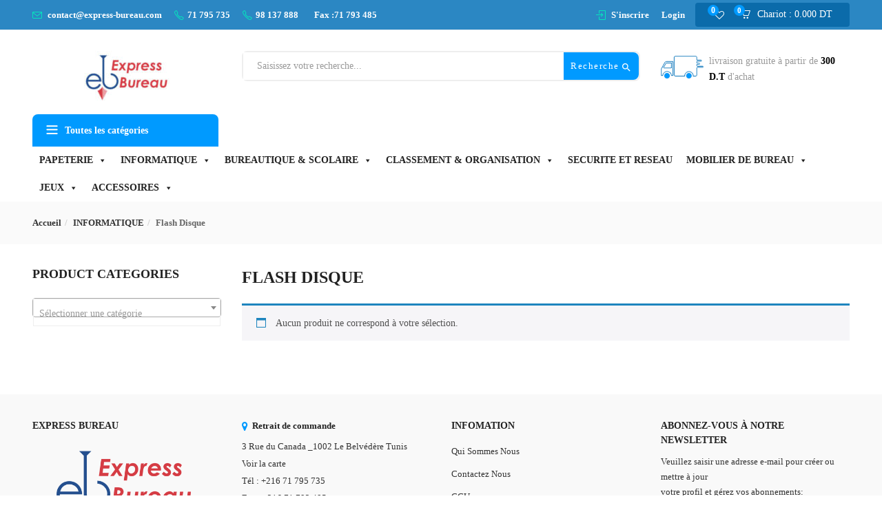

--- FILE ---
content_type: text/html; charset=UTF-8
request_url: https://express-bureau.com/categorie-produit/informatique/flash-disque/
body_size: 36820
content:
<!DOCTYPE html>
<html lang="fr-FR" class="no-js">
<head>
	<meta charset="UTF-8">
	<meta name="viewport" content="width=device-width">
	<link rel="profile" href="http://gmpg.org/xfn/11">
	<link rel="pingback" href="https://express-bureau.com/xmlrpc.php">

					<script>document.documentElement.className = document.documentElement.className + ' yes-js js_active js'</script>
			<meta name='robots' content='index, follow, max-image-preview:large, max-snippet:-1, max-video-preview:-1' />
	<style>img:is([sizes="auto" i], [sizes^="auto," i]) { contain-intrinsic-size: 3000px 1500px }</style>
	
	<!-- This site is optimized with the Yoast SEO Premium plugin v26.4 (Yoast SEO v26.4) - https://yoast.com/wordpress/plugins/seo/ -->
	<title>Archives des Flash Disque - EXPRESS BUREAU</title>
	<link rel="canonical" href="https://express-bureau.com/categorie-produit/informatique/flash-disque/" />
	<meta property="og:locale" content="fr_FR" />
	<meta property="og:type" content="article" />
	<meta property="og:title" content="Archives des Flash Disque" />
	<meta property="og:url" content="https://express-bureau.com/categorie-produit/informatique/flash-disque/" />
	<meta property="og:site_name" content="EXPRESS BUREAU" />
	<script type="application/ld+json" class="yoast-schema-graph">{"@context":"https://schema.org","@graph":[{"@type":"CollectionPage","@id":"https://express-bureau.com/categorie-produit/informatique/flash-disque/","url":"https://express-bureau.com/categorie-produit/informatique/flash-disque/","name":"Archives des Flash Disque - EXPRESS BUREAU","isPartOf":{"@id":"https://express-bureau.com/#website"},"breadcrumb":{"@id":"https://express-bureau.com/categorie-produit/informatique/flash-disque/#breadcrumb"},"inLanguage":"fr-FR"},{"@type":"BreadcrumbList","@id":"https://express-bureau.com/categorie-produit/informatique/flash-disque/#breadcrumb","itemListElement":[{"@type":"ListItem","position":1,"name":"Accueil","item":"https://express-bureau.com/"},{"@type":"ListItem","position":2,"name":"INFORMATIQUE","item":"https://express-bureau.com/categorie-produit/informatique/"},{"@type":"ListItem","position":3,"name":"Flash Disque"}]},{"@type":"WebSite","@id":"https://express-bureau.com/#website","url":"https://express-bureau.com/","name":"EXPRESS BUREAU","description":"Numéro 1 des fournitures de bureau en TUNISIE","publisher":{"@id":"https://express-bureau.com/#organization"},"potentialAction":[{"@type":"SearchAction","target":{"@type":"EntryPoint","urlTemplate":"https://express-bureau.com/?s={search_term_string}"},"query-input":{"@type":"PropertyValueSpecification","valueRequired":true,"valueName":"search_term_string"}}],"inLanguage":"fr-FR"},{"@type":"Organization","@id":"https://express-bureau.com/#organization","name":"Express Bureau","url":"https://express-bureau.com/","logo":{"@type":"ImageObject","inLanguage":"fr-FR","@id":"https://express-bureau.com/#/schema/logo/image/","url":"https://express-bureau.com/wp-content/uploads/2020/04/Logo-Express-bureau-05-05-e1678201836221.jpg","contentUrl":"https://express-bureau.com/wp-content/uploads/2020/04/Logo-Express-bureau-05-05-e1678201836221.jpg","width":125,"height":74,"caption":"Express Bureau"},"image":{"@id":"https://express-bureau.com/#/schema/logo/image/"},"sameAs":["https://www.facebook.com/expbureau","https://www.instagram.com/express_bureau"],"description":"Depuis 2004, EXPRESS BUREAU s'impose comme un acteur de référence dans la vente au détail et en gros de produits bureautiques et informatiques en Tunisie. Forte de plus de 20 ans d’expérience, l’entreprise est reconnue pour la qualité de ses produits, la fiabilité de ses services et sa compétitivité. Aujourd’hui, nous sommes fiers de vous présenter notre plateforme de vente en ligne, vitrine de plus de 500 références rigoureusement sélectionnées : 📎 Papeterie 📚 Fournitures de bureau et scolaires 🗂️ Classement et organisation 🪑 Mobilier et équipement 💻 Informatique 🎁 Articles cadeaux 🎲 Jeux et bien plus encore… EXPRESS BUREAU, votre partenaire de confiance pour tous vos besoins en bureautique.","email":"contact@express-bureau.com","telephone":"+21671795735","legalName":"Express BUREAU","foundingDate":"2004-01-01","numberOfEmployees":{"@type":"QuantitativeValue","minValue":"1","maxValue":"10"}}]}</script>
	<!-- / Yoast SEO Premium plugin. -->


<link rel='dns-prefetch' href='//www.googletagmanager.com' />
<link rel='dns-prefetch' href='//fonts.googleapis.com' />
<link rel='stylesheet' id='mgwb-style-frontend-css' href='https://express-bureau.com/wp-content/plugins/mgwoocommercecat/css/mgwoocommercecat.css?ver=6.8.3' type='text/css' media='all' />
<link rel='stylesheet' id='wp-block-library-css' href='https://express-bureau.com/wp-includes/css/dist/block-library/style.min.css?ver=6.8.3' type='text/css' media='all' />
<style id='classic-theme-styles-inline-css' type='text/css'>
/*! This file is auto-generated */
.wp-block-button__link{color:#fff;background-color:#32373c;border-radius:9999px;box-shadow:none;text-decoration:none;padding:calc(.667em + 2px) calc(1.333em + 2px);font-size:1.125em}.wp-block-file__button{background:#32373c;color:#fff;text-decoration:none}
</style>
<link rel='stylesheet' id='jquery-selectBox-css' href='https://express-bureau.com/wp-content/plugins/yith-woocommerce-wishlist/assets/css/jquery.selectBox.css?ver=1.2.0' type='text/css' media='all' />
<link rel='stylesheet' id='woocommerce_prettyPhoto_css-css' href='//express-bureau.com/wp-content/plugins/woocommerce/assets/css/prettyPhoto.css?ver=3.1.6' type='text/css' media='all' />
<link rel='stylesheet' id='yith-wcwl-main-css' href='https://express-bureau.com/wp-content/plugins/yith-woocommerce-wishlist/assets/css/style.css?ver=4.10.2' type='text/css' media='all' />
<style id='yith-wcwl-main-inline-css' type='text/css'>
 :root { --color-add-to-wishlist-background: #333333; --color-add-to-wishlist-text: #FFFFFF; --color-add-to-wishlist-border: #333333; --color-add-to-wishlist-background-hover: #333333; --color-add-to-wishlist-text-hover: #FFFFFF; --color-add-to-wishlist-border-hover: #333333; --rounded-corners-radius: 16px; --color-add-to-cart-background: #333333; --color-add-to-cart-text: #FFFFFF; --color-add-to-cart-border: #333333; --color-add-to-cart-background-hover: #4F4F4F; --color-add-to-cart-text-hover: #FFFFFF; --color-add-to-cart-border-hover: #4F4F4F; --add-to-cart-rounded-corners-radius: 16px; --color-button-style-1-background: #333333; --color-button-style-1-text: #FFFFFF; --color-button-style-1-border: #333333; --color-button-style-1-background-hover: #4F4F4F; --color-button-style-1-text-hover: #FFFFFF; --color-button-style-1-border-hover: #4F4F4F; --color-button-style-2-background: #333333; --color-button-style-2-text: #FFFFFF; --color-button-style-2-border: #333333; --color-button-style-2-background-hover: #4F4F4F; --color-button-style-2-text-hover: #FFFFFF; --color-button-style-2-border-hover: #4F4F4F; --color-wishlist-table-background: #FFFFFF; --color-wishlist-table-text: #6d6c6c; --color-wishlist-table-border: #FFFFFF; --color-headers-background: #F4F4F4; --color-share-button-color: #df0505; --color-share-button-color-hover: #5c5cd5; --color-fb-button-background: #39599E; --color-fb-button-background-hover: #595A5A; --color-tw-button-background: #45AFE2; --color-tw-button-background-hover: #595A5A; --color-pr-button-background: #AB2E31; --color-pr-button-background-hover: #595A5A; --color-em-button-background: #FBB102; --color-em-button-background-hover: #595A5A; --color-wa-button-background: #00A901; --color-wa-button-background-hover: #595A5A; --feedback-duration: 3s } 
 :root { --color-add-to-wishlist-background: #333333; --color-add-to-wishlist-text: #FFFFFF; --color-add-to-wishlist-border: #333333; --color-add-to-wishlist-background-hover: #333333; --color-add-to-wishlist-text-hover: #FFFFFF; --color-add-to-wishlist-border-hover: #333333; --rounded-corners-radius: 16px; --color-add-to-cart-background: #333333; --color-add-to-cart-text: #FFFFFF; --color-add-to-cart-border: #333333; --color-add-to-cart-background-hover: #4F4F4F; --color-add-to-cart-text-hover: #FFFFFF; --color-add-to-cart-border-hover: #4F4F4F; --add-to-cart-rounded-corners-radius: 16px; --color-button-style-1-background: #333333; --color-button-style-1-text: #FFFFFF; --color-button-style-1-border: #333333; --color-button-style-1-background-hover: #4F4F4F; --color-button-style-1-text-hover: #FFFFFF; --color-button-style-1-border-hover: #4F4F4F; --color-button-style-2-background: #333333; --color-button-style-2-text: #FFFFFF; --color-button-style-2-border: #333333; --color-button-style-2-background-hover: #4F4F4F; --color-button-style-2-text-hover: #FFFFFF; --color-button-style-2-border-hover: #4F4F4F; --color-wishlist-table-background: #FFFFFF; --color-wishlist-table-text: #6d6c6c; --color-wishlist-table-border: #FFFFFF; --color-headers-background: #F4F4F4; --color-share-button-color: #df0505; --color-share-button-color-hover: #5c5cd5; --color-fb-button-background: #39599E; --color-fb-button-background-hover: #595A5A; --color-tw-button-background: #45AFE2; --color-tw-button-background-hover: #595A5A; --color-pr-button-background: #AB2E31; --color-pr-button-background-hover: #595A5A; --color-em-button-background: #FBB102; --color-em-button-background-hover: #595A5A; --color-wa-button-background: #00A901; --color-wa-button-background-hover: #595A5A; --feedback-duration: 3s } 
</style>
<style id='global-styles-inline-css' type='text/css'>
:root{--wp--preset--aspect-ratio--square: 1;--wp--preset--aspect-ratio--4-3: 4/3;--wp--preset--aspect-ratio--3-4: 3/4;--wp--preset--aspect-ratio--3-2: 3/2;--wp--preset--aspect-ratio--2-3: 2/3;--wp--preset--aspect-ratio--16-9: 16/9;--wp--preset--aspect-ratio--9-16: 9/16;--wp--preset--color--black: #000000;--wp--preset--color--cyan-bluish-gray: #abb8c3;--wp--preset--color--white: #ffffff;--wp--preset--color--pale-pink: #f78da7;--wp--preset--color--vivid-red: #cf2e2e;--wp--preset--color--luminous-vivid-orange: #ff6900;--wp--preset--color--luminous-vivid-amber: #fcb900;--wp--preset--color--light-green-cyan: #7bdcb5;--wp--preset--color--vivid-green-cyan: #00d084;--wp--preset--color--pale-cyan-blue: #8ed1fc;--wp--preset--color--vivid-cyan-blue: #0693e3;--wp--preset--color--vivid-purple: #9b51e0;--wp--preset--gradient--vivid-cyan-blue-to-vivid-purple: linear-gradient(135deg,rgba(6,147,227,1) 0%,rgb(155,81,224) 100%);--wp--preset--gradient--light-green-cyan-to-vivid-green-cyan: linear-gradient(135deg,rgb(122,220,180) 0%,rgb(0,208,130) 100%);--wp--preset--gradient--luminous-vivid-amber-to-luminous-vivid-orange: linear-gradient(135deg,rgba(252,185,0,1) 0%,rgba(255,105,0,1) 100%);--wp--preset--gradient--luminous-vivid-orange-to-vivid-red: linear-gradient(135deg,rgba(255,105,0,1) 0%,rgb(207,46,46) 100%);--wp--preset--gradient--very-light-gray-to-cyan-bluish-gray: linear-gradient(135deg,rgb(238,238,238) 0%,rgb(169,184,195) 100%);--wp--preset--gradient--cool-to-warm-spectrum: linear-gradient(135deg,rgb(74,234,220) 0%,rgb(151,120,209) 20%,rgb(207,42,186) 40%,rgb(238,44,130) 60%,rgb(251,105,98) 80%,rgb(254,248,76) 100%);--wp--preset--gradient--blush-light-purple: linear-gradient(135deg,rgb(255,206,236) 0%,rgb(152,150,240) 100%);--wp--preset--gradient--blush-bordeaux: linear-gradient(135deg,rgb(254,205,165) 0%,rgb(254,45,45) 50%,rgb(107,0,62) 100%);--wp--preset--gradient--luminous-dusk: linear-gradient(135deg,rgb(255,203,112) 0%,rgb(199,81,192) 50%,rgb(65,88,208) 100%);--wp--preset--gradient--pale-ocean: linear-gradient(135deg,rgb(255,245,203) 0%,rgb(182,227,212) 50%,rgb(51,167,181) 100%);--wp--preset--gradient--electric-grass: linear-gradient(135deg,rgb(202,248,128) 0%,rgb(113,206,126) 100%);--wp--preset--gradient--midnight: linear-gradient(135deg,rgb(2,3,129) 0%,rgb(40,116,252) 100%);--wp--preset--font-size--small: 13px;--wp--preset--font-size--medium: 20px;--wp--preset--font-size--large: 36px;--wp--preset--font-size--x-large: 42px;--wp--preset--spacing--20: 0.44rem;--wp--preset--spacing--30: 0.67rem;--wp--preset--spacing--40: 1rem;--wp--preset--spacing--50: 1.5rem;--wp--preset--spacing--60: 2.25rem;--wp--preset--spacing--70: 3.38rem;--wp--preset--spacing--80: 5.06rem;--wp--preset--shadow--natural: 6px 6px 9px rgba(0, 0, 0, 0.2);--wp--preset--shadow--deep: 12px 12px 50px rgba(0, 0, 0, 0.4);--wp--preset--shadow--sharp: 6px 6px 0px rgba(0, 0, 0, 0.2);--wp--preset--shadow--outlined: 6px 6px 0px -3px rgba(255, 255, 255, 1), 6px 6px rgba(0, 0, 0, 1);--wp--preset--shadow--crisp: 6px 6px 0px rgba(0, 0, 0, 1);}:where(.is-layout-flex){gap: 0.5em;}:where(.is-layout-grid){gap: 0.5em;}body .is-layout-flex{display: flex;}.is-layout-flex{flex-wrap: wrap;align-items: center;}.is-layout-flex > :is(*, div){margin: 0;}body .is-layout-grid{display: grid;}.is-layout-grid > :is(*, div){margin: 0;}:where(.wp-block-columns.is-layout-flex){gap: 2em;}:where(.wp-block-columns.is-layout-grid){gap: 2em;}:where(.wp-block-post-template.is-layout-flex){gap: 1.25em;}:where(.wp-block-post-template.is-layout-grid){gap: 1.25em;}.has-black-color{color: var(--wp--preset--color--black) !important;}.has-cyan-bluish-gray-color{color: var(--wp--preset--color--cyan-bluish-gray) !important;}.has-white-color{color: var(--wp--preset--color--white) !important;}.has-pale-pink-color{color: var(--wp--preset--color--pale-pink) !important;}.has-vivid-red-color{color: var(--wp--preset--color--vivid-red) !important;}.has-luminous-vivid-orange-color{color: var(--wp--preset--color--luminous-vivid-orange) !important;}.has-luminous-vivid-amber-color{color: var(--wp--preset--color--luminous-vivid-amber) !important;}.has-light-green-cyan-color{color: var(--wp--preset--color--light-green-cyan) !important;}.has-vivid-green-cyan-color{color: var(--wp--preset--color--vivid-green-cyan) !important;}.has-pale-cyan-blue-color{color: var(--wp--preset--color--pale-cyan-blue) !important;}.has-vivid-cyan-blue-color{color: var(--wp--preset--color--vivid-cyan-blue) !important;}.has-vivid-purple-color{color: var(--wp--preset--color--vivid-purple) !important;}.has-black-background-color{background-color: var(--wp--preset--color--black) !important;}.has-cyan-bluish-gray-background-color{background-color: var(--wp--preset--color--cyan-bluish-gray) !important;}.has-white-background-color{background-color: var(--wp--preset--color--white) !important;}.has-pale-pink-background-color{background-color: var(--wp--preset--color--pale-pink) !important;}.has-vivid-red-background-color{background-color: var(--wp--preset--color--vivid-red) !important;}.has-luminous-vivid-orange-background-color{background-color: var(--wp--preset--color--luminous-vivid-orange) !important;}.has-luminous-vivid-amber-background-color{background-color: var(--wp--preset--color--luminous-vivid-amber) !important;}.has-light-green-cyan-background-color{background-color: var(--wp--preset--color--light-green-cyan) !important;}.has-vivid-green-cyan-background-color{background-color: var(--wp--preset--color--vivid-green-cyan) !important;}.has-pale-cyan-blue-background-color{background-color: var(--wp--preset--color--pale-cyan-blue) !important;}.has-vivid-cyan-blue-background-color{background-color: var(--wp--preset--color--vivid-cyan-blue) !important;}.has-vivid-purple-background-color{background-color: var(--wp--preset--color--vivid-purple) !important;}.has-black-border-color{border-color: var(--wp--preset--color--black) !important;}.has-cyan-bluish-gray-border-color{border-color: var(--wp--preset--color--cyan-bluish-gray) !important;}.has-white-border-color{border-color: var(--wp--preset--color--white) !important;}.has-pale-pink-border-color{border-color: var(--wp--preset--color--pale-pink) !important;}.has-vivid-red-border-color{border-color: var(--wp--preset--color--vivid-red) !important;}.has-luminous-vivid-orange-border-color{border-color: var(--wp--preset--color--luminous-vivid-orange) !important;}.has-luminous-vivid-amber-border-color{border-color: var(--wp--preset--color--luminous-vivid-amber) !important;}.has-light-green-cyan-border-color{border-color: var(--wp--preset--color--light-green-cyan) !important;}.has-vivid-green-cyan-border-color{border-color: var(--wp--preset--color--vivid-green-cyan) !important;}.has-pale-cyan-blue-border-color{border-color: var(--wp--preset--color--pale-cyan-blue) !important;}.has-vivid-cyan-blue-border-color{border-color: var(--wp--preset--color--vivid-cyan-blue) !important;}.has-vivid-purple-border-color{border-color: var(--wp--preset--color--vivid-purple) !important;}.has-vivid-cyan-blue-to-vivid-purple-gradient-background{background: var(--wp--preset--gradient--vivid-cyan-blue-to-vivid-purple) !important;}.has-light-green-cyan-to-vivid-green-cyan-gradient-background{background: var(--wp--preset--gradient--light-green-cyan-to-vivid-green-cyan) !important;}.has-luminous-vivid-amber-to-luminous-vivid-orange-gradient-background{background: var(--wp--preset--gradient--luminous-vivid-amber-to-luminous-vivid-orange) !important;}.has-luminous-vivid-orange-to-vivid-red-gradient-background{background: var(--wp--preset--gradient--luminous-vivid-orange-to-vivid-red) !important;}.has-very-light-gray-to-cyan-bluish-gray-gradient-background{background: var(--wp--preset--gradient--very-light-gray-to-cyan-bluish-gray) !important;}.has-cool-to-warm-spectrum-gradient-background{background: var(--wp--preset--gradient--cool-to-warm-spectrum) !important;}.has-blush-light-purple-gradient-background{background: var(--wp--preset--gradient--blush-light-purple) !important;}.has-blush-bordeaux-gradient-background{background: var(--wp--preset--gradient--blush-bordeaux) !important;}.has-luminous-dusk-gradient-background{background: var(--wp--preset--gradient--luminous-dusk) !important;}.has-pale-ocean-gradient-background{background: var(--wp--preset--gradient--pale-ocean) !important;}.has-electric-grass-gradient-background{background: var(--wp--preset--gradient--electric-grass) !important;}.has-midnight-gradient-background{background: var(--wp--preset--gradient--midnight) !important;}.has-small-font-size{font-size: var(--wp--preset--font-size--small) !important;}.has-medium-font-size{font-size: var(--wp--preset--font-size--medium) !important;}.has-large-font-size{font-size: var(--wp--preset--font-size--large) !important;}.has-x-large-font-size{font-size: var(--wp--preset--font-size--x-large) !important;}
:where(.wp-block-post-template.is-layout-flex){gap: 1.25em;}:where(.wp-block-post-template.is-layout-grid){gap: 1.25em;}
:where(.wp-block-columns.is-layout-flex){gap: 2em;}:where(.wp-block-columns.is-layout-grid){gap: 2em;}
:root :where(.wp-block-pullquote){font-size: 1.5em;line-height: 1.6;}
</style>
<link rel='stylesheet' id='contact-form-7-css' href='https://express-bureau.com/wp-content/plugins/contact-form-7/includes/css/styles.css?ver=6.1.3' type='text/css' media='all' />
<link rel='stylesheet' id='rs-plugin-settings-css' href='https://express-bureau.com/wp-content/plugins/revslider/public/assets/css/rs6.css?ver=6.2.2' type='text/css' media='all' />
<style id='rs-plugin-settings-inline-css' type='text/css'>
#rs-demo-id {}
</style>
<link rel='stylesheet' id='woocommerce-layout-css' href='https://express-bureau.com/wp-content/plugins/woocommerce/assets/css/woocommerce-layout.css?ver=10.3.7' type='text/css' media='all' />
<link rel='stylesheet' id='woocommerce-smallscreen-css' href='https://express-bureau.com/wp-content/plugins/woocommerce/assets/css/woocommerce-smallscreen.css?ver=10.3.7' type='text/css' media='only screen and (max-width: 768px)' />
<link rel='stylesheet' id='woocommerce-general-css' href='https://express-bureau.com/wp-content/plugins/woocommerce/assets/css/woocommerce.css?ver=10.3.7' type='text/css' media='all' />
<style id='woocommerce-inline-inline-css' type='text/css'>
.woocommerce form .form-row .required { visibility: visible; }
</style>
<link rel='stylesheet' id='megamenu-css' href='https://express-bureau.com/wp-content/uploads/maxmegamenu/style.css?ver=f9f1db' type='text/css' media='all' />
<link rel='stylesheet' id='dashicons-css' href='https://express-bureau.com/wp-includes/css/dashicons.min.css?ver=6.8.3' type='text/css' media='all' />
<style id='dashicons-inline-css' type='text/css'>
[data-font="Dashicons"]:before {font-family: 'Dashicons' !important;content: attr(data-icon) !important;speak: none !important;font-weight: normal !important;font-variant: normal !important;text-transform: none !important;line-height: 1 !important;font-style: normal !important;-webkit-font-smoothing: antialiased !important;-moz-osx-font-smoothing: grayscale !important;}
</style>
<link rel='stylesheet' id='woo-variation-swatches-css' href='https://express-bureau.com/wp-content/plugins/woo-variation-swatches/assets/css/frontend.min.css?ver=1762876285' type='text/css' media='all' />
<style id='woo-variation-swatches-inline-css' type='text/css'>
:root {
--wvs-tick:url("data:image/svg+xml;utf8,%3Csvg filter='drop-shadow(0px 0px 2px rgb(0 0 0 / .8))' xmlns='http://www.w3.org/2000/svg'  viewBox='0 0 30 30'%3E%3Cpath fill='none' stroke='%23ffffff' stroke-linecap='round' stroke-linejoin='round' stroke-width='4' d='M4 16L11 23 27 7'/%3E%3C/svg%3E");

--wvs-cross:url("data:image/svg+xml;utf8,%3Csvg filter='drop-shadow(0px 0px 5px rgb(255 255 255 / .6))' xmlns='http://www.w3.org/2000/svg' width='72px' height='72px' viewBox='0 0 24 24'%3E%3Cpath fill='none' stroke='%23ff0000' stroke-linecap='round' stroke-width='0.6' d='M5 5L19 19M19 5L5 19'/%3E%3C/svg%3E");
--wvs-single-product-item-width:30px;
--wvs-single-product-item-height:30px;
--wvs-single-product-item-font-size:16px}
</style>
<link rel='stylesheet' id='yith-wcbr-css' href='https://express-bureau.com/wp-content/plugins/yith-woocommerce-brands-add-on/assets/css/yith-wcbr.css?ver=2.36.0' type='text/css' media='all' />
<link rel='stylesheet' id='yith-quick-view-css' href='https://express-bureau.com/wp-content/plugins/yith-woocommerce-quick-view/assets/css/yith-quick-view.css?ver=2.9.0' type='text/css' media='all' />
<style id='yith-quick-view-inline-css' type='text/css'>

				#yith-quick-view-modal .yith-quick-view-overlay{background:rgba( 0, 0, 0, 0.8)}
				#yith-quick-view-modal .yith-wcqv-main{background:#ffffff;}
				#yith-quick-view-close{color:#cdcdcd;}
				#yith-quick-view-close:hover{color:#ff0000;}
</style>
<link rel='stylesheet' id='brands-styles-css' href='https://express-bureau.com/wp-content/plugins/woocommerce/assets/css/brands.css?ver=10.3.7' type='text/css' media='all' />
<link rel='stylesheet' id='cena-theme-fonts-css' href='https://fonts.googleapis.com/css?family=Yantramanav|Poppins:400,700' type='text/css' media='all' />
<link rel='stylesheet' id='morningtrain_wooadvancedqty_lib_traits-woo-advanced-qty-css' href='https://express-bureau.com/wp-content/plugins/woo-advanced-qty/assets/css/woo-advanced-qty.css?ver=3.0.6' type='text/css' media='all' />
<link rel='stylesheet' id='jquery-fixedheadertable-style-css' href='https://express-bureau.com/wp-content/plugins/yith-woocommerce-compare/assets/css/jquery.dataTables.css?ver=1.10.18' type='text/css' media='all' />
<link rel='stylesheet' id='yith_woocompare_page-css' href='https://express-bureau.com/wp-content/plugins/yith-woocommerce-compare/assets/css/compare.css?ver=3.5.0' type='text/css' media='all' />
<link rel='stylesheet' id='yith-woocompare-widget-css' href='https://express-bureau.com/wp-content/plugins/yith-woocommerce-compare/assets/css/widget.css?ver=3.5.0' type='text/css' media='all' />
<link rel='stylesheet' id='cena-woocommerce-css' href='https://express-bureau.com/wp-content/themes/cena/css/woocommerce.css?ver=2.8.8' type='text/css' media='all' />
<link rel='stylesheet' id='cena-template-css' href='https://express-bureau.com/wp-content/themes/cena/css/template.css?ver=2.8.8' type='text/css' media='all' />
<style id='cena-template-inline-css' type='text/css'>
.vc_custom_1503892845039{border-top-width: 0px !important;padding-top: 35px !important;background-color: #f9f9f9 !important;border-top-color: #e5e5e5 !important;border-top-style: none !important;}.vc_custom_1503893470075{border-top-width: 0px !important;padding-top: 25px !important;background-color: #eeeeee !important;border-top-color: #e5e5e5 !important;border-top-style: solid !important;}.vc_custom_1578107549893{padding-bottom: 20px !important;}.vc_custom_1578107563450{padding-bottom: 20px !important;}.vc_custom_1578107571917{padding-bottom: 20px !important;}.vc_custom_1578107579748{padding-bottom: 20px !important;}.vc_custom_1587500333980{margin-bottom: 15px !important;}.vc_custom_1503926850081{margin-top: -4px !important;}
</style>
<link rel='stylesheet' id='font-awesome-css' href='https://express-bureau.com/wp-content/plugins/yith-woocommerce-wishlist/plugin-fw/assets/fonts/font-awesome/font-awesome.min.css?ver=4.7.0' type='text/css' media='all' />
<style id='font-awesome-inline-css' type='text/css'>
[data-font="FontAwesome"]:before {font-family: 'FontAwesome' !important;content: attr(data-icon) !important;speak: none !important;font-weight: normal !important;font-variant: normal !important;text-transform: none !important;line-height: 1 !important;font-style: normal !important;-webkit-font-smoothing: antialiased !important;-moz-osx-font-smoothing: grayscale !important;}
</style>
<link rel='stylesheet' id='simple-line-icons-css' href='https://express-bureau.com/wp-content/themes/cena/css/simple-line-icons.css?ver=2.4.0' type='text/css' media='all' />
<link rel='stylesheet' id='themify-icons-css' href='https://express-bureau.com/wp-content/themes/cena/css/themify-icons.css?ver=1.0.0' type='text/css' media='all' />
<link rel='stylesheet' id='material-design-iconic-font-css' href='https://express-bureau.com/wp-content/themes/cena/css/material-design-iconic-font.min.css?ver=2.2.0' type='text/css' media='all' />
<link rel='stylesheet' id='animate-css' href='https://express-bureau.com/wp-content/themes/cena/css/animate.css?ver=3.5.0' type='text/css' media='all' />
<link rel='stylesheet' id='jquery-treeview-css' href='https://express-bureau.com/wp-content/themes/cena/css/jquery.treeview.css?ver=1.0.0' type='text/css' media='all' />
<link rel='stylesheet' id='cena-style-css' href='https://express-bureau.com/wp-content/themes/cena/style.css?ver=1.0' type='text/css' media='all' />
<style id='cena-style-inline-css' type='text/css'>
:root {--tb-theme-color: #009aff;--tb-theme-color-hover: #008ae5;--tb-bg-buy-now: #00f2bc;--tb-topbar-icon-color: #00f2bc;--tb-topbar-bg: #2b87c3;--tb-topbar-bg-2: #fafafa;--tb-topbar-bg-3: #262626;--tb-topbar-bg-4: #0b6baa;--tb-topbar-text-color: #fff;--tb-topbar-text-color-2: #666;--tb-topbar-text-color-third: #999;--tb-top-cart-background: #0b6baa;--tb-top-cart-background-2: #3a3a3a;--tb-top-cart-background-3: #fafafa;--tb-header-bg: #0b6baa;--tb-header-bg-second: #fff;--tb-header-bg-3: #2b87c3;--tb-header-link-color: #fff;--tb-main-menu-link-color: #fff;--tb-link-menu-active: #fff;--tb-link-menu-color-second: #333;--tb-main-menu-bg-color-active: #dd3333;--tb-footer-heading-color: #222;--tb-footer-text-color: #333;--tb-footer-link-color: #333;--tb-copyright-bg: #fff;--tb-copyright-text-color: #666;}:root {--tb-text-primary-font: Roboto;--tb-text-second-font: Roboto;}/* Woocommerce Breadcrumbs *//********************************************************************//* Custom CSS *******************************************************//********************************************************************/.tbay-to-top.active {right: 0 !important;}@media (max-width:767px){#message-purchased {display: none !important;}.ui-autocomplete.ui-widget-content li .name,.form-ajax-search .tbay-search-result-wrapper>ul:first-child li.list-header{overflow: visible;height: auto;text-overflow: unset;white-space: normal;}.ui-autocomplete.ui-widget-content li {padding-right: 7px;}.topbar-device-mobile .form-ajax-search .tbay-search-result-wrapper>ul:first-child li.list-header {position: relative;border-top: 1px solid #f5f5f5;display: block;}.form-ajax-search .tbay-search-result-wrapper>ul:first-child {padding-top: 0;}.form-ajax-search .tbay-search-result-wrapper>ul:first-child li:first-child {margin-top: 0;border-top: 0;}.form-ajax-search .tbay-search-result-wrapper>ul:first-child li.list-header>a {margin-left: 0;display: block;margin-top: 7px;}.woocommerce-cart .cart-collaterals .cart_totals td {width: 65%;}}.pswp__img {max-width: none !important;}.topbar-device-mobile .search-device .tbay-search-form .tbay-search {font-size: 16px;}.tbay-footer >p {margin-bottom: 0;}.rating{display: none !important;}@media(min-width: 768px) {.container,.tbay-title {width:95%    }}@media(min-width: 992px) {.container,.tbay-title {width:95%}}@media(min-width: 1200px) {.container,.tbay-title {width:95%}}#mega-menu-wrap-primary #mega-menu-primary > li.mega-menu-item > a.mega-menu-link {line-height: 40px;height: 40px;padding: 0px 10px;vertical-align: baseline;width: auto;display: block;color: #222;text-transform: none;text-decoration: none;text-align: left;background: rgba(0, 0, 0, 0);border: 0;border-radius: 0px;font-family : roboto;font-size: 14px;font-weight: normal;outline: none;font-weight: bold;}.tbay-to-top.active {right: auto;display: block;}
</style>
<link rel='stylesheet' id='cena-child-style-css' href='https://express-bureau.com/wp-content/themes/cena-child/style.css?ver=1.0' type='text/css' media='all' />
<script type="text/javascript" src="https://express-bureau.com/wp-includes/js/jquery/jquery.min.js?ver=3.7.1" id="jquery-core-js"></script>
<script type="text/javascript" src="https://express-bureau.com/wp-includes/js/jquery/jquery-migrate.min.js?ver=3.4.1" id="jquery-migrate-js"></script>
<script type="text/javascript" src="https://express-bureau.com/wp-content/plugins/revslider/public/assets/js/rbtools.min.js?ver=6.0" id="tp-tools-js"></script>
<script type="text/javascript" src="https://express-bureau.com/wp-content/plugins/revslider/public/assets/js/rs6.min.js?ver=6.2.2" id="revmin-js"></script>
<script type="text/javascript" src="https://express-bureau.com/wp-content/plugins/woocommerce/assets/js/jquery-blockui/jquery.blockUI.min.js?ver=2.7.0-wc.10.3.7" id="wc-jquery-blockui-js" data-wp-strategy="defer"></script>
<script type="text/javascript" id="wc-add-to-cart-js-extra">
/* <![CDATA[ */
var wc_add_to_cart_params = {"ajax_url":"\/wp-admin\/admin-ajax.php","wc_ajax_url":"\/?wc-ajax=%%endpoint%%","i18n_view_cart":"Voir le panier","cart_url":"https:\/\/express-bureau.com\/mon-panier\/","is_cart":"","cart_redirect_after_add":"no"};
/* ]]> */
</script>
<script type="text/javascript" src="https://express-bureau.com/wp-content/plugins/woocommerce/assets/js/frontend/add-to-cart.min.js?ver=10.3.7" id="wc-add-to-cart-js" data-wp-strategy="defer"></script>
<script type="text/javascript" src="https://express-bureau.com/wp-content/plugins/woocommerce/assets/js/js-cookie/js.cookie.min.js?ver=2.1.4-wc.10.3.7" id="wc-js-cookie-js" data-wp-strategy="defer"></script>
<script type="text/javascript" src="https://express-bureau.com/wp-content/plugins/js_composer/assets/js/vendors/woocommerce-add-to-cart.js?ver=8.2" id="vc_woocommerce-add-to-cart-js-js"></script>

<!-- Extrait de code de la balise Google (gtag.js) ajouté par Site Kit -->
<!-- Extrait Google Analytics ajouté par Site Kit -->
<script type="text/javascript" src="https://www.googletagmanager.com/gtag/js?id=GT-55KLBGL6" id="google_gtagjs-js" async></script>
<script type="text/javascript" id="google_gtagjs-js-after">
/* <![CDATA[ */
window.dataLayer = window.dataLayer || [];function gtag(){dataLayer.push(arguments);}
gtag("set","linker",{"domains":["express-bureau.com"]});
gtag("js", new Date());
gtag("set", "developer_id.dZTNiMT", true);
gtag("config", "GT-55KLBGL6");
 window._googlesitekit = window._googlesitekit || {}; window._googlesitekit.throttledEvents = []; window._googlesitekit.gtagEvent = (name, data) => { var key = JSON.stringify( { name, data } ); if ( !! window._googlesitekit.throttledEvents[ key ] ) { return; } window._googlesitekit.throttledEvents[ key ] = true; setTimeout( () => { delete window._googlesitekit.throttledEvents[ key ]; }, 5 ); gtag( "event", name, { ...data, event_source: "site-kit" } ); }; 
/* ]]> */
</script>
<script type="text/javascript" id="wc-single-product-js-extra">
/* <![CDATA[ */
var wc_single_product_params = {"i18n_required_rating_text":"Veuillez s\u00e9lectionner une note","i18n_rating_options":["1\u00a0\u00e9toile sur 5","2\u00a0\u00e9toiles sur 5","3\u00a0\u00e9toiles sur 5","4\u00a0\u00e9toiles sur 5","5\u00a0\u00e9toiles sur 5"],"i18n_product_gallery_trigger_text":"Voir la galerie d\u2019images en plein \u00e9cran","review_rating_required":"yes","flexslider":{"rtl":false,"animation":"slide","smoothHeight":true,"directionNav":false,"controlNav":"thumbnails","slideshow":false,"animationSpeed":500,"animationLoop":false,"allowOneSlide":false},"zoom_enabled":"1","zoom_options":[],"photoswipe_enabled":"1","photoswipe_options":{"shareEl":false,"closeOnScroll":false,"history":false,"hideAnimationDuration":0,"showAnimationDuration":0},"flexslider_enabled":"1"};
/* ]]> */
</script>
<script type="text/javascript" src="https://express-bureau.com/wp-content/plugins/woocommerce/assets/js/frontend/single-product.min.js?ver=10.3.7" id="wc-single-product-js" defer="defer" data-wp-strategy="defer"></script>
<script type="text/javascript" src="https://express-bureau.com/wp-content/plugins/woocommerce/assets/js/flexslider/jquery.flexslider.min.js?ver=2.7.2-wc.10.3.7" id="wc-flexslider-js" defer="defer" data-wp-strategy="defer"></script>
<script></script><meta name="generator" content="Redux 4.5.8" /><meta name="generator" content="Site Kit by Google 1.166.0" />	<noscript><style>.woocommerce-product-gallery{ opacity: 1 !important; }</style></noscript>
	<meta name="generator" content="Powered by WPBakery Page Builder - drag and drop page builder for WordPress."/>
<meta name="generator" content="Powered by Slider Revolution 6.2.2 - responsive, Mobile-Friendly Slider Plugin for WordPress with comfortable drag and drop interface." />
<link rel="icon" href="https://express-bureau.com/wp-content/uploads/2020/04/Logo-Express-bureau-05-03-300x300.jpg" sizes="32x32" />
<link rel="icon" href="https://express-bureau.com/wp-content/uploads/2020/04/Logo-Express-bureau-05-03-300x300.jpg" sizes="192x192" />
<link rel="apple-touch-icon" href="https://express-bureau.com/wp-content/uploads/2020/04/Logo-Express-bureau-05-03-300x300.jpg" />
<meta name="msapplication-TileImage" content="https://express-bureau.com/wp-content/uploads/2020/04/Logo-Express-bureau-05-03-300x300.jpg" />
<script type="text/javascript">function setREVStartSize(e){			
			try {								
				var pw = document.getElementById(e.c).parentNode.offsetWidth,
					newh;
				pw = pw===0 || isNaN(pw) ? window.innerWidth : pw;
				e.tabw = e.tabw===undefined ? 0 : parseInt(e.tabw);
				e.thumbw = e.thumbw===undefined ? 0 : parseInt(e.thumbw);
				e.tabh = e.tabh===undefined ? 0 : parseInt(e.tabh);
				e.thumbh = e.thumbh===undefined ? 0 : parseInt(e.thumbh);
				e.tabhide = e.tabhide===undefined ? 0 : parseInt(e.tabhide);
				e.thumbhide = e.thumbhide===undefined ? 0 : parseInt(e.thumbhide);
				e.mh = e.mh===undefined || e.mh=="" || e.mh==="auto" ? 0 : parseInt(e.mh,0);		
				if(e.layout==="fullscreen" || e.l==="fullscreen") 						
					newh = Math.max(e.mh,window.innerHeight);				
				else{					
					e.gw = Array.isArray(e.gw) ? e.gw : [e.gw];
					for (var i in e.rl) if (e.gw[i]===undefined || e.gw[i]===0) e.gw[i] = e.gw[i-1];					
					e.gh = e.el===undefined || e.el==="" || (Array.isArray(e.el) && e.el.length==0)? e.gh : e.el;
					e.gh = Array.isArray(e.gh) ? e.gh : [e.gh];
					for (var i in e.rl) if (e.gh[i]===undefined || e.gh[i]===0) e.gh[i] = e.gh[i-1];
										
					var nl = new Array(e.rl.length),
						ix = 0,						
						sl;					
					e.tabw = e.tabhide>=pw ? 0 : e.tabw;
					e.thumbw = e.thumbhide>=pw ? 0 : e.thumbw;
					e.tabh = e.tabhide>=pw ? 0 : e.tabh;
					e.thumbh = e.thumbhide>=pw ? 0 : e.thumbh;					
					for (var i in e.rl) nl[i] = e.rl[i]<window.innerWidth ? 0 : e.rl[i];
					sl = nl[0];									
					for (var i in nl) if (sl>nl[i] && nl[i]>0) { sl = nl[i]; ix=i;}															
					var m = pw>(e.gw[ix]+e.tabw+e.thumbw) ? 1 : (pw-(e.tabw+e.thumbw)) / (e.gw[ix]);					

					newh =  (e.type==="carousel" && e.justify==="true" ? e.gh[ix] : (e.gh[ix] * m)) + (e.tabh + e.thumbh);
				}			
				
				if(window.rs_init_css===undefined) window.rs_init_css = document.head.appendChild(document.createElement("style"));					
				document.getElementById(e.c).height = newh;
				window.rs_init_css.innerHTML += "#"+e.c+"_wrapper { height: "+newh+"px }";				
			} catch(e){
				console.log("Failure at Presize of Slider:" + e)
			}					   
		  };</script>
<noscript><style> .wpb_animate_when_almost_visible { opacity: 1; }</style></noscript><style type="text/css">/** Mega Menu CSS: fs **/</style>
</head>
<body class="archive tax-product_cat term-flash-disque term-277 wp-theme-cena wp-child-theme-cena-child theme-cena woocommerce woocommerce-page woocommerce-no-js mega-menu-primary woo-variation-swatches wvs-behavior-blur wvs-theme-cena-child wvs-show-label wvs-tooltip tbay-body-loader wpb-js-composer js-comp-ver-8.2 vc_responsive mobile-hidden-footer">
	                <div class="tbay-page-loader">
					  	<div id="loader"></div>
					  	<div class="loader-section section-left"></div>
					  	<div class="loader-section section-right"></div>
					</div>
	    			<div id="wrapper-container" class="wrapper-container"> 
	
	
<div id="tbay-mobile-menu" class="tbay-offcanvas hidden-lg hidden-md default"> 
    <div class="tbay-offcanvas-body">
        <div class="offcanvas-head bg-primary">
            <button type="button" class="btn btn-toggle-canvas btn-danger" data-toggle="offcanvas">
                <i class="fa fa-close"></i> 
            </button>
            <strong>MENU</strong>
        </div>

        <nav class="navbar navbar-offcanvas navbar-static" role="navigation">
            <div class="navbar-collapse navbar-offcanvas-collapse"><ul id="main-mobile-menu" class="treeview nav navbar-nav"><li id="menu-item-2042" class="dropdown menu-item-2042 aligned-left"><a href="https://express-bureau.com/categorie-produit/informatique/" class="dropdown-toggle" >INFORMATIQUE <b class="caret"></b></a>
<ul class="dropdown-menu sub-menu">
	<li id="menu-item-3902" class="menu-item-3902 aligned-"><a href="https://express-bureau.com/categorie-produit/informatique/casque-micro/">Casque et Micro</a></li>
	<li id="menu-item-4445" class="menu-item-4445 aligned-"><a href="https://express-bureau.com/categorie-produit/informatique/cartouche-toner/">Cartouche / Toner</a></li>
	<li id="menu-item-3626" class="menu-item-3626 aligned-"><a href="https://express-bureau.com/categorie-produit/informatique/cd-dvd/">CD &#038; DVD</a></li>
	<li id="menu-item-3628" class="menu-item-3628 aligned-"><a href="https://express-bureau.com/categorie-produit/informatique/clavier/">Clavier</a></li>
	<li id="menu-item-5364" class="menu-item-5364 aligned-"><a href="https://express-bureau.com/categorie-produit/informatique/cle-usb-flash-disque/">Clé USB / Flash Disque</a></li>
	<li id="menu-item-5162" class="menu-item-5162 aligned-"><a href="https://express-bureau.com/categorie-produit/informatique/disque-dur/">Disque Dur</a></li>
	<li id="menu-item-4594" class="menu-item-4594 aligned-"><a href="https://express-bureau.com/categorie-produit/informatique/ecran/">Ecran</a></li>
	<li id="menu-item-4791" class="menu-item-4791 aligned-"><a href="https://express-bureau.com/categorie-produit/informatique/haut-parleur/">Haut Parleur</a></li>
	<li id="menu-item-4459" class="menu-item-4459 aligned-"><a href="https://express-bureau.com/produit/informatique/imprimante/">Imprimante</a></li>
	<li id="menu-item-4510" class="menu-item-4510 aligned-"><a href="https://express-bureau.com/categorie-produit/informatique/Pc-Portable/">PC Portable</a></li>
	<li id="menu-item-4778" class="menu-item-4778 aligned-"><a href="https://express-bureau.com/produit/informatique/sac-sacoche/sacoche/">Sac / Sacoche</a></li>
	<li id="menu-item-3630" class="menu-item-3630 aligned-"><a href="https://express-bureau.com/categorie-produit/informatique/souris/">Souris</a></li>
	<li id="menu-item-4671" class="menu-item-4671 aligned-"><a href="https://express-bureau.com/produit/informatique/tapis-souris-informatique/tapis-souris/">Tapis Souris</a></li>
</ul>
</li>
<li id="menu-item-2317" class="dropdown menu-item-2317 aligned-left"><a href="https://express-bureau.com/categorie-produit/papeterie/" class="dropdown-toggle" >PAPETERIE <b class="caret"></b></a>
<ul class="dropdown-menu sub-menu">
	<li id="menu-item-3631" class="menu-item-3631 aligned-"><a href="https://express-bureau.com/categorie-produit/papeterie/bloc-note/">Bloc Note</a></li>
	<li id="menu-item-3634" class="menu-item-3634 aligned-"><a href="https://express-bureau.com/categorie-produit/papeterie/charge-cube/">Charge Cube</a></li>
	<li id="menu-item-3633" class="menu-item-3633 aligned-"><a href="https://express-bureau.com/categorie-produit/papeterie/carnet/">Carnet</a></li>
	<li id="menu-item-3632" class="menu-item-3632 aligned-"><a href="https://express-bureau.com/categorie-produit/papeterie/cahier/">Cahier</a></li>
	<li id="menu-item-5498" class="menu-item-5498 aligned-"><a href="https://express-bureau.com/categorie-produit/papeterie/copie-double/double-feuille/">Copie double / Double feuille</a></li>
	<li id="menu-item-3635" class="menu-item-3635 aligned-"><a href="https://express-bureau.com/categorie-produit/papeterie/enveloppe-pochette/">Enveloppe / Pochette</a></li>
	<li id="menu-item-3636" class="menu-item-3636 aligned-"><a href="https://express-bureau.com/categorie-produit/papeterie/etiquette/">Etiquette</a></li>
	<li id="menu-item-3637" class="menu-item-3637 aligned-"><a href="https://express-bureau.com/categorie-produit/papeterie/page-de-garde/">Page de garde</a></li>
	<li id="menu-item-3638" class="menu-item-3638 aligned-"><a href="https://express-bureau.com/categorie-produit/papeterie/papier-carbone/">Papier Carbone</a></li>
	<li id="menu-item-3639" class="menu-item-3639 aligned-"><a href="https://express-bureau.com/categorie-produit/papeterie/papier-listing/">Papier Listing</a></li>
	<li id="menu-item-5494" class="menu-item-5494 aligned-"><a href="https://express-bureau.com/produit/papeterie/pochette-de-dessin/">Pochette de dessin</a></li>
	<li id="menu-item-3640" class="menu-item-3640 aligned-"><a href="https://express-bureau.com/categorie-produit/papeterie/pochette-plastification/">Pochette plastification</a></li>
	<li id="menu-item-3641" class="menu-item-3641 aligned-"><a href="https://express-bureau.com/categorie-produit/papeterie/rame-papier/">Rame papier</a></li>
	<li id="menu-item-3642" class="menu-item-3642 aligned-"><a href="https://express-bureau.com/categorie-produit/papeterie/registre/">Registre</a></li>
	<li id="menu-item-3643" class="menu-item-3643 aligned-"><a href="https://express-bureau.com/categorie-produit/papeterie/rouleau-bobine/">Rouleau / Bobine</a></li>
	<li id="menu-item-3644" class="menu-item-3644 aligned-"><a href="https://express-bureau.com/categorie-produit/papeterie/transparent/">Transparent</a></li>
</ul>
</li>
<li id="menu-item-2040" class="dropdown menu-item-2040 aligned-left"><a href="https://express-bureau.com/categorie-produit/fourniture-de-bureau-et-scolaire/" class="dropdown-toggle" >BUREAUTIQUE  &#038; SCOLAIRE <b class="caret"></b></a>
<ul class="dropdown-menu sub-menu">
	<li id="menu-item-3645" class="menu-item-3645 aligned-"><a href="https://express-bureau.com/categorie-produit/fourniture-de-bureau-et-scolaire/agrafe/">Agrafe</a></li>
	<li id="menu-item-3646" class="menu-item-3646 aligned-"><a href="https://express-bureau.com/categorie-produit/fourniture-de-bureau-et-scolaire/agrafeuse-fourniture-de-bureau-et-scolaire/">Agrafeuse</a></li>
	<li id="menu-item-3647" class="menu-item-3647 aligned-"><a href="https://express-bureau.com/categorie-produit/fourniture-de-bureau-et-scolaire/arrache-agrafe/">Arrache agrafe</a></li>
	<li id="menu-item-4392" class="menu-item-4392 aligned-"><a href="https://express-bureau.com/produit/fourniture-de-bureau-et-scolaire/badge-fils-badge-porte-badge/">Badge/Fils Badge/Porte Badge</a></li>
	<li id="menu-item-3648" class="menu-item-3648 aligned-"><a href="https://express-bureau.com/categorie-produit/fourniture-de-bureau-et-scolaire/blanco-Correcteur/">Blanco/Correcteur</a></li>
	<li id="menu-item-5035" class="menu-item-5035 aligned-"><a href="https://express-bureau.com/categorie-produit/fourniture-de-bureau-et-scolaire/brosse-tableau/">Brosse Tableau</a></li>
	<li id="menu-item-3649" class="menu-item-3649 aligned-"><a href="https://express-bureau.com/categorie-produit/fourniture-de-bureau-et-scolaire/boite-a-tampon/">Boite à tampon</a></li>
	<li id="menu-item-4735" class="menu-item-4735 aligned-"><a href="https://express-bureau.com/produit/fourniture-de-bureau-et-scolaire/cachet/">Cachet</a></li>
	<li id="menu-item-3650" class="menu-item-3650 aligned-"><a href="https://express-bureau.com/categorie-produit/fourniture-de-bureau-et-scolaire/calculatrice/">Calculatrice</a></li>
	<li id="menu-item-3651" class="menu-item-3651 aligned-"><a href="https://express-bureau.com/categorie-produit/fourniture-de-bureau-et-scolaire/ciseau/">Ciseau</a></li>
	<li id="menu-item-3652" class="menu-item-3652 aligned-"><a href="https://express-bureau.com/categorie-produit/fourniture-de-bureau-et-scolaire/colle/">Colle / Pistolet</a></li>
	<li id="menu-item-3653" class="menu-item-3653 aligned-"><a href="https://express-bureau.com/categorie-produit/fourniture-de-bureau-et-scolaire/crayon/">Crayon</a></li>
	<li id="menu-item-3654" class="menu-item-3654 aligned-"><a href="https://express-bureau.com/categorie-produit/fourniture-de-bureau-et-scolaire/crayon-de-couleur/">Crayon de couleur</a></li>
	<li id="menu-item-3655" class="menu-item-3655 aligned-"><a href="https://express-bureau.com/categorie-produit/fourniture-de-bureau-et-scolaire/dateur-numerateur/">Dateur / Numérateur</a></li>
	<li id="menu-item-3656" class="menu-item-3656 aligned-"><a href="https://express-bureau.com/categorie-produit/fourniture-de-bureau-et-scolaire/elastique/">Elastique</a></li>
	<li id="menu-item-3657" class="menu-item-3657 aligned-"><a href="https://express-bureau.com/categorie-produit/fourniture-de-bureau-et-scolaire/encre-a-tampon/">Encre à tampon</a></li>
	<li id="menu-item-3658" class="menu-item-3658 aligned-"><a href="https://express-bureau.com/categorie-produit/fourniture-de-bureau-et-scolaire/encre-cartouche/">Encre cartouche</a></li>
	<li id="menu-item-4645" class="menu-item-4645 aligned-"><a href="https://express-bureau.com/categorie-produit/fourniture-de-bureau-et-scolaire/feutre/">Feutre</a></li>
	<li id="menu-item-3659" class="menu-item-3659 aligned-"><a title="Garniture de bureau / Sous-main" href="https://express-bureau.com/categorie-produit/fourniture-de-bureau-et-scolaire/garniture-de-bureau-sous-main/">Garniture</a></li>
	<li id="menu-item-5535" class="menu-item-5535 aligned-"><a href="https://express-bureau.com/categorie-produit/fourniture-de-bureau-et-scolaire/geometrie-tracage/">Géométrie &#038; Traçage</a></li>
	<li id="menu-item-3660" class="menu-item-3660 aligned-"><a href="https://express-bureau.com/categorie-produit/fourniture-de-bureau-et-scolaire/gomme/">Gomme</a></li>
	<li id="menu-item-5529" class="menu-item-5529 aligned-"><a href="https://express-bureau.com/produit/gouache/">Gouache</a></li>
	<li id="menu-item-3661" class="menu-item-3661 aligned-"><a href="https://express-bureau.com/categorie-produit/fourniture-de-bureau-et-scolaire/lame-cutter/">Lame / Cutter</a></li>
	<li id="menu-item-3662" class="menu-item-3662 aligned-"><a href="https://express-bureau.com/categorie-produit/fourniture-de-bureau-et-scolaire/marqueur/">Marqueur</a></li>
	<li id="menu-item-3663" class="menu-item-3663 aligned-"><a href="https://express-bureau.com/categorie-produit/fourniture-de-bureau-et-scolaire/mine/">Mine</a></li>
	<li id="menu-item-3664" class="menu-item-3664 aligned-"><a href="https://express-bureau.com/categorie-produit/fourniture-de-bureau-et-scolaire/perforatrice/">Perforatrice</a></li>
	<li id="menu-item-4373" class="menu-item-4373 aligned-"><a href="https://express-bureau.com/produit/fourniture-de-bureau-et-scolaire/pince-a-clip/">Pince à Clip</a></li>
	<li id="menu-item-5370" class="menu-item-5370 aligned-"><a href="https://express-bureau.com/produit/fourniture-de-bureau-et-scolaire/plastifieuse/">Plastifieuse</a></li>
	<li id="menu-item-3665" class="menu-item-3665 aligned-"><a href="https://express-bureau.com/categorie-produit/fourniture-de-bureau-et-scolaire/porte-bloc-fourniture-de-bureau-et-scolaire/">Porte Bloc</a></li>
	<li id="menu-item-3667" class="menu-item-3667 aligned-"><a title="PORTE: Charge cube / Stylo / Carte visite /Cachet/Trombone" href="https://express-bureau.com/categorie-produit/fourniture-de-bureau-et-scolaire/porte-charge-cube-stylo-carte-visite-cachet-trombone/">PORTE</a></li>
	<li id="menu-item-4316" class="menu-item-4316 aligned-"><a href="https://express-bureau.com/produit/fourniture-de-bureau-et-scolaire/porte-mine/">Porte Mine</a></li>
	<li id="menu-item-3668" class="menu-item-3668 aligned-"><a href="https://express-bureau.com/categorie-produit/fourniture-de-bureau-et-scolaire/punaise/">Punaise</a></li>
	<li id="menu-item-3669" class="menu-item-3669 aligned-"><a href="https://express-bureau.com/categorie-produit/fourniture-de-bureau-et-scolaire/regle/">Règle</a></li>
	<li id="menu-item-3670" class="menu-item-3670 aligned-"><a href="https://express-bureau.com/categorie-produit/fourniture-de-bureau-et-scolaire/scotch-devidoir/">Scotch / Dévidoir</a></li>
	<li id="menu-item-3674" class="menu-item-3674 aligned-"><a href="https://express-bureau.com/categorie-produit/fourniture-de-bureau-et-scolaire/trombone/">Trombone</a></li>
	<li id="menu-item-3671" class="menu-item-3671 aligned-"><a href="https://express-bureau.com/categorie-produit/fourniture-de-bureau-et-scolaire/stick-note/">Stick note</a></li>
	<li id="menu-item-3672" class="menu-item-3672 aligned-"><a href="https://express-bureau.com/categorie-produit/fourniture-de-bureau-et-scolaire/stylo/">Stylo</a></li>
	<li id="menu-item-4475" class="menu-item-4475 aligned-"><a href="https://express-bureau.com/categorie-produit/fourniture-de-bureau-et-scolaire/tableau/">Tableau</a></li>
	<li id="menu-item-3673" class="menu-item-3673 aligned-"><a href="https://express-bureau.com/categorie-produit/fourniture-de-bureau-et-scolaire/taille-crayon-fourniture-de-bureau-et-scolaire/">Taille crayon</a></li>
</ul>
</li>
<li id="menu-item-2041" class="dropdown menu-item-2041 aligned-left"><a href="https://express-bureau.com/categorie-produit/classement-organisation/" class="dropdown-toggle" >CLASSEMENT &#038; ORGANISATION <b class="caret"></b></a>
<ul class="dropdown-menu sub-menu">
	<li id="menu-item-3675" class="menu-item-3675 aligned-"><a href="https://express-bureau.com/categorie-produit/classement-organisation/boite-darchive/">Boite d&#8217;archive</a></li>
	<li id="menu-item-4073" class="menu-item-4073 aligned-"><a href="https://express-bureau.com/categorie-produit/classement-organisation/boite-de-classement/">Boite de Classement</a></li>
	<li id="menu-item-3676" class="menu-item-3676 aligned-"><a href="https://express-bureau.com/categorie-produit/classement-organisation/chemise-classement-organisation/">Chemise</a></li>
	<li id="menu-item-4035" class="menu-item-4035 aligned-"><a href="https://express-bureau.com/categorie-produit/classement-organisation/classeur/">Classeur</a></li>
	<li id="menu-item-3995" class="menu-item-3995 aligned-"><a href="https://express-bureau.com/categorie-produit/classement-organisation/corbeille-a-courrier-classement-organisation/">Corbeille à Courrier</a></li>
	<li id="menu-item-3945" class="menu-item-3945 aligned-"><a href="https://express-bureau.com/produit/classement-organisation/corbeille-a-papier/">Corbeille à Papier</a></li>
	<li id="menu-item-3677" class="menu-item-3677 aligned-"><a title="Dossier suspendu : Tiroir / Armoire" href="https://express-bureau.com/categorie-produit/classement-organisation/dossier-suspendu-tiroir-armoire/">Dossier suspendu</a></li>
	<li id="menu-item-3922" class="menu-item-3922 aligned-"><a title="Enveloppe / Pochette en PP" href="https://express-bureau.com/categorie-produit/classement-organisation/pochette-classement-organisation/">Enveloppe</a></li>
	<li id="menu-item-4061" class="menu-item-4061 aligned-"><a href="https://express-bureau.com/categorie-produit/classement-organisation/gadjet/">Gadjet</a></li>
	<li id="menu-item-4079" class="menu-item-4079 aligned-"><a href="https://express-bureau.com/categorie-produit/fourniture-de-bureau-et-scolaire/garniture-de-bureau-sous-main/">Garniture de Bureau</a></li>
	<li id="menu-item-3678" class="menu-item-3678 aligned-"><a href="https://express-bureau.com/categorie-produit/classement-organisation/jeux-dintercalaire/">Jeux d&#8217;intercalaire</a></li>
	<li id="menu-item-3679" class="menu-item-3679 aligned-"><a href="https://express-bureau.com/categorie-produit/classement-organisation/parapheur-classement-organisation/">Parapheur</a></li>
	<li id="menu-item-3681" class="menu-item-3681 aligned-"><a href="https://express-bureau.com/categorie-produit/classement-organisation/porte-carte-visite-classement-organisation/">Porte carte visite</a></li>
	<li id="menu-item-3682" class="menu-item-3682 aligned-"><a href="https://express-bureau.com/categorie-produit/classement-organisation/porte-document/">Porte document</a></li>
	<li id="menu-item-4019" class="menu-item-4019 aligned-"><a href="https://express-bureau.com/categorie-produit/classement-organisation/porte-revue-classement-organisation/">Porte Revue</a></li>
	<li id="menu-item-4895" class="menu-item-4895 aligned-"><a href="https://express-bureau.com/categorie-produit/classement-organisation/spirale-baguette/">Spirale / Baguette</a></li>
</ul>
</li>
<li id="menu-item-4846" class="menu-item-4846 aligned-left"><a href="https://express-bureau.com/categorie-produit/securite-et-reseau/">SECURITE ET RESEAU</a></li>
<li id="menu-item-4847" class="dropdown menu-item-4847 aligned-left"><a href="https://express-bureau.com/categorie-produit/mobilier-de-bureau/" class="dropdown-toggle" >MOBILIER DE BUREAU <b class="caret"></b></a>
<ul class="dropdown-menu sub-menu">
	<li id="menu-item-4848" class="menu-item-4848 aligned-"><a href="https://express-bureau.com/categorie-produit/mobilier-de-bureau/fauteuil-mobilier-de-bureau/">Fauteuil</a></li>
</ul>
</li>
<li id="menu-item-5307" class="dropdown menu-item-5307 aligned-left"><a href="https://express-bureau.com/categorie-produit/jeux/" class="dropdown-toggle" >JEUX <b class="caret"></b></a>
<ul class="dropdown-menu sub-menu">
	<li id="menu-item-5308" class="menu-item-5308 aligned-"><a href="https://express-bureau.com/categorie-produit/jeux/jeu-educatif/">Jeu Educatif</a></li>
	<li id="menu-item-5433" class="menu-item-5433 aligned-"><a href="https://express-bureau.com/categorie-produit/jeux/jeu-familial/">Jeu Familial</a></li>
	<li id="menu-item-5436" class="menu-item-5436 aligned-"><a href="https://express-bureau.com/produit/jeux/jeu-de-construction/">Jeu de construction</a></li>
	<li id="menu-item-5425" class="menu-item-5425 aligned-"><a href="https://express-bureau.com/produit/jeux/jehttps://express-bureau.com/produit/jeux/jeu-de-société/">Jeu de Société</a></li>
	<li id="menu-item-5413" class="menu-item-5413 aligned-"><a href="https://express-bureau.com/produit/jeux/puzzle/puzzle-frozen-100-pieces/">Puzzle</a></li>
</ul>
</li>
<li id="menu-item-5311" class="dropdown menu-item-5311 aligned-left"><a href="https://express-bureau.com/categorie-produit/accessoires/" class="dropdown-toggle" >ACCESSOIRES <b class="caret"></b></a>
<ul class="dropdown-menu sub-menu">
	<li id="menu-item-5312" class="menu-item-5312 aligned-"><a href="https://express-bureau.com/categorie-produit/accessoires/accessoires-imprimantes/">Accessoires Imprimantes</a></li>
	<li id="menu-item-5313" class="menu-item-5313 aligned-"><a href="https://express-bureau.com/categorie-produit/accessoires/accessoires-photocopieurs/">Accessoires Photocopieurs</a></li>
	<li id="menu-item-5314" class="menu-item-5314 aligned-"><a href="https://express-bureau.com/categorie-produit/accessoires/accessoires-reseau/">Accessoires Réseau</a></li>
	<li id="menu-item-5315" class="menu-item-5315 aligned-"><a href="https://express-bureau.com/categorie-produit/accessoires/accessoires-switch/">Accessoires switch</a></li>
	<li id="menu-item-5095" class="menu-item-5095 aligned-"><a href="https://express-bureau.com/produit/accessoires/lampe/">Lampe</a></li>
	<li id="menu-item-5097" class="menu-item-5097 aligned-"><a href="https://express-bureau.com/produit/accessoires/ventilateur/">Ventilateur</a></li>
</ul>
</li>
</ul></div>        </nav>

    </div>
</div>	  

<div id="tbay-mobile-smartmenu" data-themes="theme-light" data-enablesocial="1" data-socialjsons="[{'icon':'fa fa-facebook','url':'https:\/\/www.facebook.com\/thembayteam\/'},{'icon':'fa fa-instagram','url':'https:\/\/www.instagram.com\/thembayteam\/'},{'icon':'fa fa-twitter','url':'https:\/\/twitter.com\/bay_them'},{'icon':'fa fa-youtube','url':'https:\/\/www.youtube.com\/channel\/UCIkuoXjv4tS6SUHhEBAg9Ew'}]" data-enabletabs="1" data-tabone="Menu" data-taboneicon="icon-menu icons" data-tabsecond="Categories" data-tabsecondicon="icon-grid icons" data-enableeffects="1" data-effectspanels="no-effect" data-effectslistitems="fx-listitems-fade" data-counters="1" data-title="Menu" data-enablesearch="1" data-textsearch="Search in menu..." data-searchnoresults="No results found." data-searchsplash="What are you looking for? &lt;/br&gt; Start typing to search the menu." class="tbay-mmenu hidden-lg hidden-md default"> 
    <div class="tbay-offcanvas-body"> 

        <nav id="tbay-mobile-menu-navbar" class="menu navbar navbar-offcanvas-mmneu navbar-static">
            <div id="main-mobile-menu-mmenu" class="menu-nos-produits-container"><ul id="main-mobile-menu-mmenu-wrapper" class="menu" data-id="nos-produits"><li class="menu-item-2042 "><a href="https://express-bureau.com/categorie-produit/informatique/">INFORMATIQUE</a>
<ul class="sub-menu">
	<li class="menu-item-3902 "><a href="https://express-bureau.com/categorie-produit/informatique/casque-micro/">Casque et Micro</a></li>
	<li class="menu-item-4445 "><a href="https://express-bureau.com/categorie-produit/informatique/cartouche-toner/">Cartouche / Toner</a></li>
	<li class="menu-item-3626 "><a href="https://express-bureau.com/categorie-produit/informatique/cd-dvd/">CD &#038; DVD</a></li>
	<li class="menu-item-3628 "><a href="https://express-bureau.com/categorie-produit/informatique/clavier/">Clavier</a></li>
	<li class="menu-item-5364 "><a href="https://express-bureau.com/categorie-produit/informatique/cle-usb-flash-disque/">Clé USB / Flash Disque</a></li>
	<li class="menu-item-5162 "><a href="https://express-bureau.com/categorie-produit/informatique/disque-dur/">Disque Dur</a></li>
	<li class="menu-item-4594 "><a href="https://express-bureau.com/categorie-produit/informatique/ecran/">Ecran</a></li>
	<li class="menu-item-4791 "><a href="https://express-bureau.com/categorie-produit/informatique/haut-parleur/">Haut Parleur</a></li>
	<li class="menu-item-4459 "><a href="https://express-bureau.com/produit/informatique/imprimante/">Imprimante</a></li>
	<li class="menu-item-4510 "><a href="https://express-bureau.com/categorie-produit/informatique/Pc-Portable/">PC Portable</a></li>
	<li class="menu-item-4778 "><a href="https://express-bureau.com/produit/informatique/sac-sacoche/sacoche/">Sac / Sacoche</a></li>
	<li class="menu-item-3630 "><a href="https://express-bureau.com/categorie-produit/informatique/souris/">Souris</a></li>
	<li class="menu-item-4671 "><a href="https://express-bureau.com/produit/informatique/tapis-souris-informatique/tapis-souris/">Tapis Souris</a></li>
</ul>
</li>
<li class="menu-item-2317 "><a href="https://express-bureau.com/categorie-produit/papeterie/">PAPETERIE</a>
<ul class="sub-menu">
	<li class="menu-item-3631 "><a href="https://express-bureau.com/categorie-produit/papeterie/bloc-note/">Bloc Note</a></li>
	<li class="menu-item-3634 "><a href="https://express-bureau.com/categorie-produit/papeterie/charge-cube/">Charge Cube</a></li>
	<li class="menu-item-3633 "><a href="https://express-bureau.com/categorie-produit/papeterie/carnet/">Carnet</a></li>
	<li class="menu-item-3632 "><a href="https://express-bureau.com/categorie-produit/papeterie/cahier/">Cahier</a></li>
	<li class="menu-item-5498 "><a href="https://express-bureau.com/categorie-produit/papeterie/copie-double/double-feuille/">Copie double / Double feuille</a></li>
	<li class="menu-item-3635 "><a href="https://express-bureau.com/categorie-produit/papeterie/enveloppe-pochette/">Enveloppe / Pochette</a></li>
	<li class="menu-item-3636 "><a href="https://express-bureau.com/categorie-produit/papeterie/etiquette/">Etiquette</a></li>
	<li class="menu-item-3637 "><a href="https://express-bureau.com/categorie-produit/papeterie/page-de-garde/">Page de garde</a></li>
	<li class="menu-item-3638 "><a href="https://express-bureau.com/categorie-produit/papeterie/papier-carbone/">Papier Carbone</a></li>
	<li class="menu-item-3639 "><a href="https://express-bureau.com/categorie-produit/papeterie/papier-listing/">Papier Listing</a></li>
	<li class="menu-item-5494 "><a href="https://express-bureau.com/produit/papeterie/pochette-de-dessin/">Pochette de dessin</a></li>
	<li class="menu-item-3640 "><a href="https://express-bureau.com/categorie-produit/papeterie/pochette-plastification/">Pochette plastification</a></li>
	<li class="menu-item-3641 "><a href="https://express-bureau.com/categorie-produit/papeterie/rame-papier/">Rame papier</a></li>
	<li class="menu-item-3642 "><a href="https://express-bureau.com/categorie-produit/papeterie/registre/">Registre</a></li>
	<li class="menu-item-3643 "><a href="https://express-bureau.com/categorie-produit/papeterie/rouleau-bobine/">Rouleau / Bobine</a></li>
	<li class="menu-item-3644 "><a href="https://express-bureau.com/categorie-produit/papeterie/transparent/">Transparent</a></li>
</ul>
</li>
<li class="menu-item-2040 "><a href="https://express-bureau.com/categorie-produit/fourniture-de-bureau-et-scolaire/">BUREAUTIQUE  &#038; SCOLAIRE</a>
<ul class="sub-menu">
	<li class="menu-item-3645 "><a href="https://express-bureau.com/categorie-produit/fourniture-de-bureau-et-scolaire/agrafe/">Agrafe</a></li>
	<li class="menu-item-3646 "><a href="https://express-bureau.com/categorie-produit/fourniture-de-bureau-et-scolaire/agrafeuse-fourniture-de-bureau-et-scolaire/">Agrafeuse</a></li>
	<li class="menu-item-3647 "><a href="https://express-bureau.com/categorie-produit/fourniture-de-bureau-et-scolaire/arrache-agrafe/">Arrache agrafe</a></li>
	<li class="menu-item-4392 "><a href="https://express-bureau.com/produit/fourniture-de-bureau-et-scolaire/badge-fils-badge-porte-badge/">Badge/Fils Badge/Porte Badge</a></li>
	<li class="menu-item-3648 "><a href="https://express-bureau.com/categorie-produit/fourniture-de-bureau-et-scolaire/blanco-Correcteur/">Blanco/Correcteur</a></li>
	<li class="menu-item-5035 "><a href="https://express-bureau.com/categorie-produit/fourniture-de-bureau-et-scolaire/brosse-tableau/">Brosse Tableau</a></li>
	<li class="menu-item-3649 "><a href="https://express-bureau.com/categorie-produit/fourniture-de-bureau-et-scolaire/boite-a-tampon/">Boite à tampon</a></li>
	<li class="menu-item-4735 "><a href="https://express-bureau.com/produit/fourniture-de-bureau-et-scolaire/cachet/">Cachet</a></li>
	<li class="menu-item-3650 "><a href="https://express-bureau.com/categorie-produit/fourniture-de-bureau-et-scolaire/calculatrice/">Calculatrice</a></li>
	<li class="menu-item-3651 "><a href="https://express-bureau.com/categorie-produit/fourniture-de-bureau-et-scolaire/ciseau/">Ciseau</a></li>
	<li class="menu-item-3652 "><a href="https://express-bureau.com/categorie-produit/fourniture-de-bureau-et-scolaire/colle/">Colle / Pistolet</a></li>
	<li class="menu-item-3653 "><a href="https://express-bureau.com/categorie-produit/fourniture-de-bureau-et-scolaire/crayon/">Crayon</a></li>
	<li class="menu-item-3654 "><a href="https://express-bureau.com/categorie-produit/fourniture-de-bureau-et-scolaire/crayon-de-couleur/">Crayon de couleur</a></li>
	<li class="menu-item-3655 "><a href="https://express-bureau.com/categorie-produit/fourniture-de-bureau-et-scolaire/dateur-numerateur/">Dateur / Numérateur</a></li>
	<li class="menu-item-3656 "><a href="https://express-bureau.com/categorie-produit/fourniture-de-bureau-et-scolaire/elastique/">Elastique</a></li>
	<li class="menu-item-3657 "><a href="https://express-bureau.com/categorie-produit/fourniture-de-bureau-et-scolaire/encre-a-tampon/">Encre à tampon</a></li>
	<li class="menu-item-3658 "><a href="https://express-bureau.com/categorie-produit/fourniture-de-bureau-et-scolaire/encre-cartouche/">Encre cartouche</a></li>
	<li class="menu-item-4645 "><a href="https://express-bureau.com/categorie-produit/fourniture-de-bureau-et-scolaire/feutre/">Feutre</a></li>
	<li class="menu-item-3659 "><a title="Garniture de bureau / Sous-main" href="https://express-bureau.com/categorie-produit/fourniture-de-bureau-et-scolaire/garniture-de-bureau-sous-main/">Garniture</a></li>
	<li class="menu-item-5535 "><a href="https://express-bureau.com/categorie-produit/fourniture-de-bureau-et-scolaire/geometrie-tracage/">Géométrie &#038; Traçage</a></li>
	<li class="menu-item-3660 "><a href="https://express-bureau.com/categorie-produit/fourniture-de-bureau-et-scolaire/gomme/">Gomme</a></li>
	<li class="menu-item-5529 "><a href="https://express-bureau.com/produit/gouache/">Gouache</a></li>
	<li class="menu-item-3661 "><a href="https://express-bureau.com/categorie-produit/fourniture-de-bureau-et-scolaire/lame-cutter/">Lame / Cutter</a></li>
	<li class="menu-item-3662 "><a href="https://express-bureau.com/categorie-produit/fourniture-de-bureau-et-scolaire/marqueur/">Marqueur</a></li>
	<li class="menu-item-3663 "><a href="https://express-bureau.com/categorie-produit/fourniture-de-bureau-et-scolaire/mine/">Mine</a></li>
	<li class="menu-item-3664 "><a href="https://express-bureau.com/categorie-produit/fourniture-de-bureau-et-scolaire/perforatrice/">Perforatrice</a></li>
	<li class="menu-item-4373 "><a href="https://express-bureau.com/produit/fourniture-de-bureau-et-scolaire/pince-a-clip/">Pince à Clip</a></li>
	<li class="menu-item-5370 "><a href="https://express-bureau.com/produit/fourniture-de-bureau-et-scolaire/plastifieuse/">Plastifieuse</a></li>
	<li class="menu-item-3665 "><a href="https://express-bureau.com/categorie-produit/fourniture-de-bureau-et-scolaire/porte-bloc-fourniture-de-bureau-et-scolaire/">Porte Bloc</a></li>
	<li class="menu-item-3667 "><a title="PORTE: Charge cube / Stylo / Carte visite /Cachet/Trombone" href="https://express-bureau.com/categorie-produit/fourniture-de-bureau-et-scolaire/porte-charge-cube-stylo-carte-visite-cachet-trombone/">PORTE</a></li>
	<li class="menu-item-4316 "><a href="https://express-bureau.com/produit/fourniture-de-bureau-et-scolaire/porte-mine/">Porte Mine</a></li>
	<li class="menu-item-3668 "><a href="https://express-bureau.com/categorie-produit/fourniture-de-bureau-et-scolaire/punaise/">Punaise</a></li>
	<li class="menu-item-3669 "><a href="https://express-bureau.com/categorie-produit/fourniture-de-bureau-et-scolaire/regle/">Règle</a></li>
	<li class="menu-item-3670 "><a href="https://express-bureau.com/categorie-produit/fourniture-de-bureau-et-scolaire/scotch-devidoir/">Scotch / Dévidoir</a></li>
	<li class="menu-item-3674 "><a href="https://express-bureau.com/categorie-produit/fourniture-de-bureau-et-scolaire/trombone/">Trombone</a></li>
	<li class="menu-item-3671 "><a href="https://express-bureau.com/categorie-produit/fourniture-de-bureau-et-scolaire/stick-note/">Stick note</a></li>
	<li class="menu-item-3672 "><a href="https://express-bureau.com/categorie-produit/fourniture-de-bureau-et-scolaire/stylo/">Stylo</a></li>
	<li class="menu-item-4475 "><a href="https://express-bureau.com/categorie-produit/fourniture-de-bureau-et-scolaire/tableau/">Tableau</a></li>
	<li class="menu-item-3673 "><a href="https://express-bureau.com/categorie-produit/fourniture-de-bureau-et-scolaire/taille-crayon-fourniture-de-bureau-et-scolaire/">Taille crayon</a></li>
</ul>
</li>
<li class="menu-item-2041 "><a href="https://express-bureau.com/categorie-produit/classement-organisation/">CLASSEMENT &#038; ORGANISATION</a>
<ul class="sub-menu">
	<li class="menu-item-3675 "><a href="https://express-bureau.com/categorie-produit/classement-organisation/boite-darchive/">Boite d&#8217;archive</a></li>
	<li class="menu-item-4073 "><a href="https://express-bureau.com/categorie-produit/classement-organisation/boite-de-classement/">Boite de Classement</a></li>
	<li class="menu-item-3676 "><a href="https://express-bureau.com/categorie-produit/classement-organisation/chemise-classement-organisation/">Chemise</a></li>
	<li class="menu-item-4035 "><a href="https://express-bureau.com/categorie-produit/classement-organisation/classeur/">Classeur</a></li>
	<li class="menu-item-3995 "><a href="https://express-bureau.com/categorie-produit/classement-organisation/corbeille-a-courrier-classement-organisation/">Corbeille à Courrier</a></li>
	<li class="menu-item-3945 "><a href="https://express-bureau.com/produit/classement-organisation/corbeille-a-papier/">Corbeille à Papier</a></li>
	<li class="menu-item-3677 "><a title="Dossier suspendu : Tiroir / Armoire" href="https://express-bureau.com/categorie-produit/classement-organisation/dossier-suspendu-tiroir-armoire/">Dossier suspendu</a></li>
	<li class="menu-item-3922 "><a title="Enveloppe / Pochette en PP" href="https://express-bureau.com/categorie-produit/classement-organisation/pochette-classement-organisation/">Enveloppe</a></li>
	<li class="menu-item-4061 "><a href="https://express-bureau.com/categorie-produit/classement-organisation/gadjet/">Gadjet</a></li>
	<li class="menu-item-4079 "><a href="https://express-bureau.com/categorie-produit/fourniture-de-bureau-et-scolaire/garniture-de-bureau-sous-main/">Garniture de Bureau</a></li>
	<li class="menu-item-3678 "><a href="https://express-bureau.com/categorie-produit/classement-organisation/jeux-dintercalaire/">Jeux d&#8217;intercalaire</a></li>
	<li class="menu-item-3679 "><a href="https://express-bureau.com/categorie-produit/classement-organisation/parapheur-classement-organisation/">Parapheur</a></li>
	<li class="menu-item-3681 "><a href="https://express-bureau.com/categorie-produit/classement-organisation/porte-carte-visite-classement-organisation/">Porte carte visite</a></li>
	<li class="menu-item-3682 "><a href="https://express-bureau.com/categorie-produit/classement-organisation/porte-document/">Porte document</a></li>
	<li class="menu-item-4019 "><a href="https://express-bureau.com/categorie-produit/classement-organisation/porte-revue-classement-organisation/">Porte Revue</a></li>
	<li class="menu-item-4895 "><a href="https://express-bureau.com/categorie-produit/classement-organisation/spirale-baguette/">Spirale / Baguette</a></li>
</ul>
</li>
<li class="menu-item-4846 "><a href="https://express-bureau.com/categorie-produit/securite-et-reseau/">SECURITE ET RESEAU</a></li>
<li class="menu-item-4847 "><a href="https://express-bureau.com/categorie-produit/mobilier-de-bureau/">MOBILIER DE BUREAU</a>
<ul class="sub-menu">
	<li class="menu-item-4848 "><a href="https://express-bureau.com/categorie-produit/mobilier-de-bureau/fauteuil-mobilier-de-bureau/">Fauteuil</a></li>
</ul>
</li>
<li class="menu-item-5307 "><a href="https://express-bureau.com/categorie-produit/jeux/">JEUX</a>
<ul class="sub-menu">
	<li class="menu-item-5308 "><a href="https://express-bureau.com/categorie-produit/jeux/jeu-educatif/">Jeu Educatif</a></li>
	<li class="menu-item-5433 "><a href="https://express-bureau.com/categorie-produit/jeux/jeu-familial/">Jeu Familial</a></li>
	<li class="menu-item-5436 "><a href="https://express-bureau.com/produit/jeux/jeu-de-construction/">Jeu de construction</a></li>
	<li class="menu-item-5425 "><a href="https://express-bureau.com/produit/jeux/jehttps://express-bureau.com/produit/jeux/jeu-de-société/">Jeu de Société</a></li>
	<li class="menu-item-5413 "><a href="https://express-bureau.com/produit/jeux/puzzle/puzzle-frozen-100-pieces/">Puzzle</a></li>
</ul>
</li>
<li class="menu-item-5311 "><a href="https://express-bureau.com/categorie-produit/accessoires/">ACCESSOIRES</a>
<ul class="sub-menu">
	<li class="menu-item-5312 "><a href="https://express-bureau.com/categorie-produit/accessoires/accessoires-imprimantes/">Accessoires Imprimantes</a></li>
	<li class="menu-item-5313 "><a href="https://express-bureau.com/categorie-produit/accessoires/accessoires-photocopieurs/">Accessoires Photocopieurs</a></li>
	<li class="menu-item-5314 "><a href="https://express-bureau.com/categorie-produit/accessoires/accessoires-reseau/">Accessoires Réseau</a></li>
	<li class="menu-item-5315 "><a href="https://express-bureau.com/categorie-produit/accessoires/accessoires-switch/">Accessoires switch</a></li>
	<li class="menu-item-5095 "><a href="https://express-bureau.com/produit/accessoires/lampe/">Lampe</a></li>
	<li class="menu-item-5097 "><a href="https://express-bureau.com/produit/accessoires/ventilateur/">Ventilateur</a></li>
</ul>
</li>
</ul></div><div id="mobile-menu-second-mmenu" class="menu-main-menu-container"><ul id="main-mobile-second-mmenu-wrapper" class="menu" data-id="main-menu"><li id="menu-item-2299" class="menu-item-2299 "><a href="https://express-bureau.com/">Accueil</a>
<ul class="sub-menu">
	<li id="menu-item-2298" class="menu-item-2298 "><a href="https://express-bureau.com/contactez-nous/">Contactez Nous</a></li>
</ul>
</li>
<li id="menu-item-2297" class="menu-item-2297 "><a href="https://express-bureau.com/boutique/">Notre Boutique</a></li>
<li id="menu-item-2300" class="menu-item-2300 "><a href="https://express-bureau.com/ma-liste/">Ma liste de souhaits</a></li>
<li id="menu-item-2049" class="menu-item-2049  has-submenu"><a href="#">Nos Meilleurs Vente</a><div  class="sub-menu"><div class="dropdown-menu-inner"><div class="vc_row wpb_row vc_row-fluid"><div class="container"><div class="row"><div class="wpb_column vc_column_container vc_col-md-12"><div class="vc_column-inner "><div class="wpb_wrapper"><div class="widget widget-carousel widget-products products hide-button">

	
			<div class="widget-content woocommerce">
			<div class="carousel-wrapper">

                <div class="owl-carousel products" data-items="6" data-large="6" data-medium="4" data-smallmedium="2" data-extrasmall="1" data-carousel="owl" data-pagination="true" data-nav="false">
    	
							<div class="item">
				
        
            <div class="products-grid product">
                <div class="product-block grid" data-product-id="5047">
    <div class="block-inner">
        <figure class="image">
                        <a title="RAME DE PAPIER OMNIA A5 80GR- 500 FEUILLES" href="https://express-bureau.com/produit/rame-de-papier-omnia-a5-80gr-500-feuilles/" class="product-image">
                <img width="427" height="546" src="https://express-bureau.com/wp-content/uploads/2024/12/RAME-PAPIER-OMNIA-A5-427x546.jpg" class="attachment-woocommerce_thumbnail size-woocommerce_thumbnail" alt="RAME DE PAPIER OMNIA A5 80GR- 500 FEUILLES" decoding="async" fetchpriority="high" />            </a>
            
            
			<div class="groups-button clearfix">
                    </a><div class="add-cart tbay-tooltip" data-toggle="tooltip" title="Ajouter au panier"><a href="/categorie-produit/informatique/flash-disque/?add-to-cart=5047&#038;quantity=1" aria-describedby="woocommerce_loop_add_to_cart_link_describedby_5047" data-quantity="1" class="button product_type_simple add_to_cart_button ajax_add_to_cart product_type_simple" data-product_id="5047" data-product_sku="" aria-label="Ajouter au panier : &ldquo;RAME DE PAPIER OMNIA A5 80GR- 500 FEUILLES&rdquo;" rel="nofollow" data-success_message="« RAME DE PAPIER OMNIA A5 80GR- 500 FEUILLES » a été ajouté à votre panier" role="button"><i class="icon-basket icons"></i> <span class="title-cart">Ajouter au panier</span></a>			<span id="woocommerce_loop_add_to_cart_link_describedby_5047" class="screen-reader-text">
					</span>
	</div>                    					
											<a href="#" class="button yith-wcqv-button tbay-tooltip" data-toggle="tooltip" title="Aperçu rapide" data-product_id="5047">
							<span>
								<i class="zmdi zmdi-eye"></i>
							</span>
						</a>
						
					
                    
<div
	class="yith-wcwl-add-to-wishlist add-to-wishlist-5047 yith-wcwl-add-to-wishlist--link-style wishlist-fragment on-first-load"
	data-fragment-ref="5047"
	data-fragment-options="{&quot;base_url&quot;:&quot;&quot;,&quot;product_id&quot;:5047,&quot;parent_product_id&quot;:0,&quot;product_type&quot;:&quot;simple&quot;,&quot;is_single&quot;:false,&quot;in_default_wishlist&quot;:false,&quot;show_view&quot;:false,&quot;browse_wishlist_text&quot;:&quot;Parcourir ma liste&quot;,&quot;already_in_wishslist_text&quot;:&quot;Ce produit est d\u00e9j\u00e0 dans ma liste&quot;,&quot;product_added_text&quot;:&quot;Produit ajout\u00e9 !&quot;,&quot;available_multi_wishlist&quot;:false,&quot;disable_wishlist&quot;:false,&quot;show_count&quot;:false,&quot;ajax_loading&quot;:false,&quot;loop_position&quot;:&quot;after_add_to_cart&quot;,&quot;item&quot;:&quot;add_to_wishlist&quot;}"
>
			
			<!-- ADD TO WISHLIST -->
			
<div class="yith-wcwl-add-button">
		<a
		href="?add_to_wishlist=5047&#038;_wpnonce=741c0ce243"
		class="add_to_wishlist single_add_to_wishlist"
		data-product-id="5047"
		data-product-type="simple"
		data-original-product-id="0"
		data-title="Ajouter à ma liste"
		rel="nofollow"
	>
		<svg id="yith-wcwl-icon-heart-outline" class="yith-wcwl-icon-svg" fill="none" stroke-width="1.5" stroke="currentColor" viewBox="0 0 24 24" xmlns="http://www.w3.org/2000/svg">
  <path stroke-linecap="round" stroke-linejoin="round" d="M21 8.25c0-2.485-2.099-4.5-4.688-4.5-1.935 0-3.597 1.126-4.312 2.733-.715-1.607-2.377-2.733-4.313-2.733C5.1 3.75 3 5.765 3 8.25c0 7.22 9 12 9 12s9-4.78 9-12Z"></path>
</svg>		<span>Ajouter à ma liste</span>
	</a>
</div>

			<!-- COUNT TEXT -->
			
			</div>
  
            
                                                                    <div class="yith-compare">
                            <a href="/categorie-produit/informatique/flash-disque/?action=yith-woocompare-add-product&amp;id=5047&amp;_wpnonce=d40c3d8df8" data-toggle="tooltip" title="Comparer" class="compare tbay-tooltip" data-product_id="5047">
                                <i class="zmdi zmdi-refresh-alt"></i>
                            </a>
                        </div>
                     
                </div>
        </figure>

		

    </div>
    <div class="caption">
        <div class="meta">
            <div class="infor">
                <h3 class="name"><a href="https://express-bureau.com/produit/rame-de-papier-omnia-a5-80gr-500-feuilles/">RAME DE PAPIER OMNIA A5 80GR- 500 FEUILLES</a></h3>
				
                
<div class="rating">
		<div class="star-rating">
	</div>
	<div class="count">(0)</div>
	</div>
	<span class="price"><span class="woocommerce-Price-amount amount"><bdi>7.750<span class="woocommerce-Price-currencySymbol"> DT</span></bdi></span></span>
                
                
            </div>
        </div>    
    </div>
</div>
            </div>
		
							</div>
					
    	
							<div class="item">
				
        
            <div class="products-grid product">
                <div class="product-block grid" data-product-id="3398">
    <div class="block-inner">
        <figure class="image">
                        <a title="STYLO A BILLE LINC OFFIX TRANSPARENT" href="https://express-bureau.com/produit/stylo-a-bille-linc-offix-bleu/" class="product-image">
                <img width="427" height="546" src="https://express-bureau.com/wp-content/uploads/2021/10/stylo-a-bille-bleu-linc-offix-427x546.jpg" class="attachment-woocommerce_thumbnail size-woocommerce_thumbnail" alt="STYLO A BILLE LINC OFFIX TRANSPARENT" decoding="async" />            </a>
            
            
			<div class="groups-button clearfix">
                    </a><div class="add-cart tbay-tooltip" data-toggle="tooltip" title="Ajouter au panier"><a href="/categorie-produit/informatique/flash-disque/?add-to-cart=3398&#038;quantity=1" aria-describedby="woocommerce_loop_add_to_cart_link_describedby_3398" data-quantity="1" class="button product_type_simple add_to_cart_button ajax_add_to_cart product_type_simple" data-product_id="3398" data-product_sku="" aria-label="Ajouter au panier : &ldquo;STYLO A BILLE LINC OFFIX TRANSPARENT&rdquo;" rel="nofollow" data-success_message="« STYLO A BILLE LINC OFFIX TRANSPARENT » a été ajouté à votre panier" role="button"><i class="icon-basket icons"></i> <span class="title-cart">Ajouter au panier</span></a>			<span id="woocommerce_loop_add_to_cart_link_describedby_3398" class="screen-reader-text">
					</span>
	</div>                    					
											<a href="#" class="button yith-wcqv-button tbay-tooltip" data-toggle="tooltip" title="Aperçu rapide" data-product_id="3398">
							<span>
								<i class="zmdi zmdi-eye"></i>
							</span>
						</a>
						
					
                    
<div
	class="yith-wcwl-add-to-wishlist add-to-wishlist-3398 yith-wcwl-add-to-wishlist--link-style wishlist-fragment on-first-load"
	data-fragment-ref="3398"
	data-fragment-options="{&quot;base_url&quot;:&quot;&quot;,&quot;product_id&quot;:3398,&quot;parent_product_id&quot;:0,&quot;product_type&quot;:&quot;simple&quot;,&quot;is_single&quot;:false,&quot;in_default_wishlist&quot;:false,&quot;show_view&quot;:false,&quot;browse_wishlist_text&quot;:&quot;Parcourir ma liste&quot;,&quot;already_in_wishslist_text&quot;:&quot;Ce produit est d\u00e9j\u00e0 dans ma liste&quot;,&quot;product_added_text&quot;:&quot;Produit ajout\u00e9 !&quot;,&quot;available_multi_wishlist&quot;:false,&quot;disable_wishlist&quot;:false,&quot;show_count&quot;:false,&quot;ajax_loading&quot;:false,&quot;loop_position&quot;:&quot;after_add_to_cart&quot;,&quot;item&quot;:&quot;add_to_wishlist&quot;}"
>
			
			<!-- ADD TO WISHLIST -->
			
<div class="yith-wcwl-add-button">
		<a
		href="?add_to_wishlist=3398&#038;_wpnonce=741c0ce243"
		class="add_to_wishlist single_add_to_wishlist"
		data-product-id="3398"
		data-product-type="simple"
		data-original-product-id="0"
		data-title="Ajouter à ma liste"
		rel="nofollow"
	>
		<svg id="yith-wcwl-icon-heart-outline" class="yith-wcwl-icon-svg" fill="none" stroke-width="1.5" stroke="currentColor" viewBox="0 0 24 24" xmlns="http://www.w3.org/2000/svg">
  <path stroke-linecap="round" stroke-linejoin="round" d="M21 8.25c0-2.485-2.099-4.5-4.688-4.5-1.935 0-3.597 1.126-4.312 2.733-.715-1.607-2.377-2.733-4.313-2.733C5.1 3.75 3 5.765 3 8.25c0 7.22 9 12 9 12s9-4.78 9-12Z"></path>
</svg>		<span>Ajouter à ma liste</span>
	</a>
</div>

			<!-- COUNT TEXT -->
			
			</div>
  
            
                                                                    <div class="yith-compare">
                            <a href="/categorie-produit/informatique/flash-disque/?action=yith-woocompare-add-product&amp;id=3398&amp;_wpnonce=d40c3d8df8" data-toggle="tooltip" title="Comparer" class="compare tbay-tooltip" data-product_id="3398">
                                <i class="zmdi zmdi-refresh-alt"></i>
                            </a>
                        </div>
                     
                </div>
        </figure>

		

    </div>
    <div class="caption">
        <div class="meta">
            <div class="infor">
                <h3 class="name"><a href="https://express-bureau.com/produit/stylo-a-bille-linc-offix-bleu/">STYLO A BILLE LINC OFFIX TRANSPARENT</a></h3>
				
                
<div class="rating">
		<div class="star-rating">
	</div>
	<div class="count">(0)</div>
	</div>
	<span class="price"><span class="woocommerce-Price-amount amount"><bdi>0.500<span class="woocommerce-Price-currencySymbol"> DT</span></bdi></span></span>
                
                
            </div>
        </div>    
    </div>
</div>
            </div>
		
							</div>
					
    	
							<div class="item">
				
        
            <div class="products-grid product">
                <div class="product-block grid" data-product-id="5518">
    <div class="block-inner">
        <figure class="image">
                        <a title="POCHETTE DE 6 STYLOS COULEURS HAUSER DREAM" href="https://express-bureau.com/produit/pochette-de-6-stylos-couleurs-hauser-dream/" class="product-image">
                <img width="427" height="546" src="https://express-bureau.com/wp-content/uploads/2025/09/Pochette-de-6-Stylos-HAUSER-427x546.webp" class="attachment-woocommerce_thumbnail size-woocommerce_thumbnail" alt="POCHETTE DE 6 STYLOS COULEURS HAUSER DREAM" decoding="async" />            </a>
            
            
			<div class="groups-button clearfix">
                    </a><div class="add-cart tbay-tooltip" data-toggle="tooltip" title="Ajouter au panier"><a href="/categorie-produit/informatique/flash-disque/?add-to-cart=5518&#038;quantity=1" aria-describedby="woocommerce_loop_add_to_cart_link_describedby_5518" data-quantity="1" class="button product_type_simple add_to_cart_button ajax_add_to_cart product_type_simple" data-product_id="5518" data-product_sku="" aria-label="Ajouter au panier : &ldquo;POCHETTE DE 6 STYLOS COULEURS HAUSER DREAM&rdquo;" rel="nofollow" data-success_message="« POCHETTE DE 6 STYLOS COULEURS HAUSER DREAM » a été ajouté à votre panier" role="button"><i class="icon-basket icons"></i> <span class="title-cart">Ajouter au panier</span></a>			<span id="woocommerce_loop_add_to_cart_link_describedby_5518" class="screen-reader-text">
					</span>
	</div>                    					
											<a href="#" class="button yith-wcqv-button tbay-tooltip" data-toggle="tooltip" title="Aperçu rapide" data-product_id="5518">
							<span>
								<i class="zmdi zmdi-eye"></i>
							</span>
						</a>
						
					
                    
<div
	class="yith-wcwl-add-to-wishlist add-to-wishlist-5518 yith-wcwl-add-to-wishlist--link-style wishlist-fragment on-first-load"
	data-fragment-ref="5518"
	data-fragment-options="{&quot;base_url&quot;:&quot;&quot;,&quot;product_id&quot;:5518,&quot;parent_product_id&quot;:0,&quot;product_type&quot;:&quot;simple&quot;,&quot;is_single&quot;:false,&quot;in_default_wishlist&quot;:false,&quot;show_view&quot;:false,&quot;browse_wishlist_text&quot;:&quot;Parcourir ma liste&quot;,&quot;already_in_wishslist_text&quot;:&quot;Ce produit est d\u00e9j\u00e0 dans ma liste&quot;,&quot;product_added_text&quot;:&quot;Produit ajout\u00e9 !&quot;,&quot;available_multi_wishlist&quot;:false,&quot;disable_wishlist&quot;:false,&quot;show_count&quot;:false,&quot;ajax_loading&quot;:false,&quot;loop_position&quot;:&quot;after_add_to_cart&quot;,&quot;item&quot;:&quot;add_to_wishlist&quot;}"
>
			
			<!-- ADD TO WISHLIST -->
			
<div class="yith-wcwl-add-button">
		<a
		href="?add_to_wishlist=5518&#038;_wpnonce=741c0ce243"
		class="add_to_wishlist single_add_to_wishlist"
		data-product-id="5518"
		data-product-type="simple"
		data-original-product-id="0"
		data-title="Ajouter à ma liste"
		rel="nofollow"
	>
		<svg id="yith-wcwl-icon-heart-outline" class="yith-wcwl-icon-svg" fill="none" stroke-width="1.5" stroke="currentColor" viewBox="0 0 24 24" xmlns="http://www.w3.org/2000/svg">
  <path stroke-linecap="round" stroke-linejoin="round" d="M21 8.25c0-2.485-2.099-4.5-4.688-4.5-1.935 0-3.597 1.126-4.312 2.733-.715-1.607-2.377-2.733-4.313-2.733C5.1 3.75 3 5.765 3 8.25c0 7.22 9 12 9 12s9-4.78 9-12Z"></path>
</svg>		<span>Ajouter à ma liste</span>
	</a>
</div>

			<!-- COUNT TEXT -->
			
			</div>
  
            
                                                                    <div class="yith-compare">
                            <a href="/categorie-produit/informatique/flash-disque/?action=yith-woocompare-add-product&amp;id=5518&amp;_wpnonce=d40c3d8df8" data-toggle="tooltip" title="Comparer" class="compare tbay-tooltip" data-product_id="5518">
                                <i class="zmdi zmdi-refresh-alt"></i>
                            </a>
                        </div>
                     
                </div>
        </figure>

		

    </div>
    <div class="caption">
        <div class="meta">
            <div class="infor">
                <h3 class="name"><a href="https://express-bureau.com/produit/pochette-de-6-stylos-couleurs-hauser-dream/">POCHETTE DE 6 STYLOS COULEURS HAUSER DREAM</a></h3>
				
                
<div class="rating">
		<div class="star-rating">
	</div>
	<div class="count">(0)</div>
	</div>
	<span class="price"><span class="woocommerce-Price-amount amount"><bdi>4.950<span class="woocommerce-Price-currencySymbol"> DT</span></bdi></span></span>
                
                
            </div>
        </div>    
    </div>
</div>
            </div>
		
							</div>
					
    	
							<div class="item">
				
        
            <div class="products-grid product">
                <div class="product-block grid" data-product-id="4760">
    <div class="block-inner">
        <figure class="image">
                        <a title="DATEUR AUTOMATIQUE SIRDAS 5810" href="https://express-bureau.com/produit/dateur-automatique-sirdas-5810/" class="product-image">
                <img width="427" height="546" src="https://express-bureau.com/wp-content/uploads/2024/02/dateur-automatique-sirdas-print-dater5810-427x546.jpg" class="attachment-woocommerce_thumbnail size-woocommerce_thumbnail" alt="DATEUR AUTOMATIQUE SIRDAS 5810" decoding="async" />            </a>
            
            
			<div class="groups-button clearfix">
                    </a><div class="add-cart tbay-tooltip" data-toggle="tooltip" title="Ajouter au panier"><a href="/categorie-produit/informatique/flash-disque/?add-to-cart=4760&#038;quantity=1" aria-describedby="woocommerce_loop_add_to_cart_link_describedby_4760" data-quantity="1" class="button product_type_simple add_to_cart_button ajax_add_to_cart product_type_simple" data-product_id="4760" data-product_sku="" aria-label="Ajouter au panier : &ldquo;DATEUR AUTOMATIQUE SIRDAS 5810&rdquo;" rel="nofollow" data-success_message="« DATEUR AUTOMATIQUE SIRDAS 5810 » a été ajouté à votre panier" role="button"><i class="icon-basket icons"></i> <span class="title-cart">Ajouter au panier</span></a>			<span id="woocommerce_loop_add_to_cart_link_describedby_4760" class="screen-reader-text">
					</span>
	</div>                    					
											<a href="#" class="button yith-wcqv-button tbay-tooltip" data-toggle="tooltip" title="Aperçu rapide" data-product_id="4760">
							<span>
								<i class="zmdi zmdi-eye"></i>
							</span>
						</a>
						
					
                    
<div
	class="yith-wcwl-add-to-wishlist add-to-wishlist-4760 yith-wcwl-add-to-wishlist--link-style wishlist-fragment on-first-load"
	data-fragment-ref="4760"
	data-fragment-options="{&quot;base_url&quot;:&quot;&quot;,&quot;product_id&quot;:4760,&quot;parent_product_id&quot;:0,&quot;product_type&quot;:&quot;simple&quot;,&quot;is_single&quot;:false,&quot;in_default_wishlist&quot;:false,&quot;show_view&quot;:false,&quot;browse_wishlist_text&quot;:&quot;Parcourir ma liste&quot;,&quot;already_in_wishslist_text&quot;:&quot;Ce produit est d\u00e9j\u00e0 dans ma liste&quot;,&quot;product_added_text&quot;:&quot;Produit ajout\u00e9 !&quot;,&quot;available_multi_wishlist&quot;:false,&quot;disable_wishlist&quot;:false,&quot;show_count&quot;:false,&quot;ajax_loading&quot;:false,&quot;loop_position&quot;:&quot;after_add_to_cart&quot;,&quot;item&quot;:&quot;add_to_wishlist&quot;}"
>
			
			<!-- ADD TO WISHLIST -->
			
<div class="yith-wcwl-add-button">
		<a
		href="?add_to_wishlist=4760&#038;_wpnonce=741c0ce243"
		class="add_to_wishlist single_add_to_wishlist"
		data-product-id="4760"
		data-product-type="simple"
		data-original-product-id="0"
		data-title="Ajouter à ma liste"
		rel="nofollow"
	>
		<svg id="yith-wcwl-icon-heart-outline" class="yith-wcwl-icon-svg" fill="none" stroke-width="1.5" stroke="currentColor" viewBox="0 0 24 24" xmlns="http://www.w3.org/2000/svg">
  <path stroke-linecap="round" stroke-linejoin="round" d="M21 8.25c0-2.485-2.099-4.5-4.688-4.5-1.935 0-3.597 1.126-4.312 2.733-.715-1.607-2.377-2.733-4.313-2.733C5.1 3.75 3 5.765 3 8.25c0 7.22 9 12 9 12s9-4.78 9-12Z"></path>
</svg>		<span>Ajouter à ma liste</span>
	</a>
</div>

			<!-- COUNT TEXT -->
			
			</div>
  
            
                                                                    <div class="yith-compare">
                            <a href="/categorie-produit/informatique/flash-disque/?action=yith-woocompare-add-product&amp;id=4760&amp;_wpnonce=d40c3d8df8" data-toggle="tooltip" title="Comparer" class="compare tbay-tooltip" data-product_id="4760">
                                <i class="zmdi zmdi-refresh-alt"></i>
                            </a>
                        </div>
                     
                </div>
        </figure>

		

    </div>
    <div class="caption">
        <div class="meta">
            <div class="infor">
                <h3 class="name"><a href="https://express-bureau.com/produit/dateur-automatique-sirdas-5810/">DATEUR AUTOMATIQUE SIRDAS 5810</a></h3>
				
                
<div class="rating">
		<div class="star-rating">
	</div>
	<div class="count">(0)</div>
	</div>
	<span class="price"><span class="woocommerce-Price-amount amount"><bdi>8.900<span class="woocommerce-Price-currencySymbol"> DT</span></bdi></span></span>
                
                
            </div>
        </div>    
    </div>
</div>
            </div>
		
							</div>
					
    	
							<div class="item">
				
        
            <div class="products-grid product">
                <div class="product-block grid" data-product-id="2622">
    <div class="block-inner">
        <figure class="image">
                        <a title="PORTE CARTE VISITE PLASTIC" href="https://express-bureau.com/produit/porte-carte-visite-plastic/" class="product-image">
                <img width="427" height="546" src="https://express-bureau.com/wp-content/uploads/2021/04/PORTE-CARTE-VISITE-PLASTIC-427x546.jpg" class="attachment-woocommerce_thumbnail size-woocommerce_thumbnail" alt="PORTE CARTE VISITE PLASTIC" decoding="async" />            </a>
            
            
			<div class="groups-button clearfix">
                    </a><div class="add-cart tbay-tooltip" data-toggle="tooltip" title="Ajouter au panier"><a href="/categorie-produit/informatique/flash-disque/?add-to-cart=2622&#038;quantity=1" aria-describedby="woocommerce_loop_add_to_cart_link_describedby_2622" data-quantity="1" class="button product_type_simple add_to_cart_button ajax_add_to_cart product_type_simple" data-product_id="2622" data-product_sku="" aria-label="Ajouter au panier : &ldquo;PORTE CARTE VISITE PLASTIC&rdquo;" rel="nofollow" data-success_message="« PORTE CARTE VISITE PLASTIC » a été ajouté à votre panier" role="button"><i class="icon-basket icons"></i> <span class="title-cart">Ajouter au panier</span></a>			<span id="woocommerce_loop_add_to_cart_link_describedby_2622" class="screen-reader-text">
					</span>
	</div>                    					
											<a href="#" class="button yith-wcqv-button tbay-tooltip" data-toggle="tooltip" title="Aperçu rapide" data-product_id="2622">
							<span>
								<i class="zmdi zmdi-eye"></i>
							</span>
						</a>
						
					
                    
<div
	class="yith-wcwl-add-to-wishlist add-to-wishlist-2622 yith-wcwl-add-to-wishlist--link-style wishlist-fragment on-first-load"
	data-fragment-ref="2622"
	data-fragment-options="{&quot;base_url&quot;:&quot;&quot;,&quot;product_id&quot;:2622,&quot;parent_product_id&quot;:0,&quot;product_type&quot;:&quot;simple&quot;,&quot;is_single&quot;:false,&quot;in_default_wishlist&quot;:false,&quot;show_view&quot;:false,&quot;browse_wishlist_text&quot;:&quot;Parcourir ma liste&quot;,&quot;already_in_wishslist_text&quot;:&quot;Ce produit est d\u00e9j\u00e0 dans ma liste&quot;,&quot;product_added_text&quot;:&quot;Produit ajout\u00e9 !&quot;,&quot;available_multi_wishlist&quot;:false,&quot;disable_wishlist&quot;:false,&quot;show_count&quot;:false,&quot;ajax_loading&quot;:false,&quot;loop_position&quot;:&quot;after_add_to_cart&quot;,&quot;item&quot;:&quot;add_to_wishlist&quot;}"
>
			
			<!-- ADD TO WISHLIST -->
			
<div class="yith-wcwl-add-button">
		<a
		href="?add_to_wishlist=2622&#038;_wpnonce=741c0ce243"
		class="add_to_wishlist single_add_to_wishlist"
		data-product-id="2622"
		data-product-type="simple"
		data-original-product-id="0"
		data-title="Ajouter à ma liste"
		rel="nofollow"
	>
		<svg id="yith-wcwl-icon-heart-outline" class="yith-wcwl-icon-svg" fill="none" stroke-width="1.5" stroke="currentColor" viewBox="0 0 24 24" xmlns="http://www.w3.org/2000/svg">
  <path stroke-linecap="round" stroke-linejoin="round" d="M21 8.25c0-2.485-2.099-4.5-4.688-4.5-1.935 0-3.597 1.126-4.312 2.733-.715-1.607-2.377-2.733-4.313-2.733C5.1 3.75 3 5.765 3 8.25c0 7.22 9 12 9 12s9-4.78 9-12Z"></path>
</svg>		<span>Ajouter à ma liste</span>
	</a>
</div>

			<!-- COUNT TEXT -->
			
			</div>
  
            
                                                                    <div class="yith-compare">
                            <a href="/categorie-produit/informatique/flash-disque/?action=yith-woocompare-add-product&amp;id=2622&amp;_wpnonce=d40c3d8df8" data-toggle="tooltip" title="Comparer" class="compare tbay-tooltip" data-product_id="2622">
                                <i class="zmdi zmdi-refresh-alt"></i>
                            </a>
                        </div>
                     
                </div>
        </figure>

		

    </div>
    <div class="caption">
        <div class="meta">
            <div class="infor">
                <h3 class="name"><a href="https://express-bureau.com/produit/porte-carte-visite-plastic/">PORTE CARTE VISITE PLASTIC</a></h3>
				
                
<div class="rating">
		<div class="star-rating">
	</div>
	<div class="count">(0)</div>
	</div>
	<span class="price"><span class="woocommerce-Price-amount amount"><bdi>4.900<span class="woocommerce-Price-currencySymbol"> DT</span></bdi></span></span>
                
                
            </div>
        </div>    
    </div>
</div>
            </div>
		
							</div>
					
    	
							<div class="item">
				
        
            <div class="products-grid product">
                <div class="product-block grid" data-product-id="4869">
    <div class="block-inner">
        <figure class="image">
                        <a title="BOUTEILLE D&#8217;ENCRE ADAPTABLE EPSON 103 &#8211; NOIR (C13T00S14AA)" href="https://express-bureau.com/produit/bouteille-dencre-adaptable-epson-103-noir-c13t00s14aa/" class="product-image">
                <img width="427" height="546" src="https://express-bureau.com/wp-content/uploads/2024/05/BOUTEILLE-DENCRE-ADAPTABLE-EPSON-103-NOIR-C13T00S14AA-1-427x546.jpg" class="attachment-woocommerce_thumbnail size-woocommerce_thumbnail" alt="BOUTEILLE D&#039;ENCRE ADAPTABLE EPSON 103 - NOIR (C13T00S14AA)" decoding="async" />            </a>
            
            
			<div class="groups-button clearfix">
                    </a><div class="add-cart tbay-tooltip" data-toggle="tooltip" title="Ajouter au panier"><a href="/categorie-produit/informatique/flash-disque/?add-to-cart=4869&#038;quantity=1" aria-describedby="woocommerce_loop_add_to_cart_link_describedby_4869" data-quantity="1" class="button product_type_simple add_to_cart_button ajax_add_to_cart product_type_simple" data-product_id="4869" data-product_sku="" aria-label="Ajouter au panier : &ldquo;BOUTEILLE D&#039;ENCRE ADAPTABLE EPSON 103 - NOIR (C13T00S14AA)&rdquo;" rel="nofollow" data-success_message="« BOUTEILLE D&#039;ENCRE ADAPTABLE EPSON 103 - NOIR (C13T00S14AA) » a été ajouté à votre panier" role="button"><i class="icon-basket icons"></i> <span class="title-cart">Ajouter au panier</span></a>			<span id="woocommerce_loop_add_to_cart_link_describedby_4869" class="screen-reader-text">
					</span>
	</div>                    					
											<a href="#" class="button yith-wcqv-button tbay-tooltip" data-toggle="tooltip" title="Aperçu rapide" data-product_id="4869">
							<span>
								<i class="zmdi zmdi-eye"></i>
							</span>
						</a>
						
					
                    
<div
	class="yith-wcwl-add-to-wishlist add-to-wishlist-4869 yith-wcwl-add-to-wishlist--link-style wishlist-fragment on-first-load"
	data-fragment-ref="4869"
	data-fragment-options="{&quot;base_url&quot;:&quot;&quot;,&quot;product_id&quot;:4869,&quot;parent_product_id&quot;:0,&quot;product_type&quot;:&quot;simple&quot;,&quot;is_single&quot;:false,&quot;in_default_wishlist&quot;:false,&quot;show_view&quot;:false,&quot;browse_wishlist_text&quot;:&quot;Parcourir ma liste&quot;,&quot;already_in_wishslist_text&quot;:&quot;Ce produit est d\u00e9j\u00e0 dans ma liste&quot;,&quot;product_added_text&quot;:&quot;Produit ajout\u00e9 !&quot;,&quot;available_multi_wishlist&quot;:false,&quot;disable_wishlist&quot;:false,&quot;show_count&quot;:false,&quot;ajax_loading&quot;:false,&quot;loop_position&quot;:&quot;after_add_to_cart&quot;,&quot;item&quot;:&quot;add_to_wishlist&quot;}"
>
			
			<!-- ADD TO WISHLIST -->
			
<div class="yith-wcwl-add-button">
		<a
		href="?add_to_wishlist=4869&#038;_wpnonce=741c0ce243"
		class="add_to_wishlist single_add_to_wishlist"
		data-product-id="4869"
		data-product-type="simple"
		data-original-product-id="0"
		data-title="Ajouter à ma liste"
		rel="nofollow"
	>
		<svg id="yith-wcwl-icon-heart-outline" class="yith-wcwl-icon-svg" fill="none" stroke-width="1.5" stroke="currentColor" viewBox="0 0 24 24" xmlns="http://www.w3.org/2000/svg">
  <path stroke-linecap="round" stroke-linejoin="round" d="M21 8.25c0-2.485-2.099-4.5-4.688-4.5-1.935 0-3.597 1.126-4.312 2.733-.715-1.607-2.377-2.733-4.313-2.733C5.1 3.75 3 5.765 3 8.25c0 7.22 9 12 9 12s9-4.78 9-12Z"></path>
</svg>		<span>Ajouter à ma liste</span>
	</a>
</div>

			<!-- COUNT TEXT -->
			
			</div>
  
            
                                                                    <div class="yith-compare">
                            <a href="/categorie-produit/informatique/flash-disque/?action=yith-woocompare-add-product&amp;id=4869&amp;_wpnonce=d40c3d8df8" data-toggle="tooltip" title="Comparer" class="compare tbay-tooltip" data-product_id="4869">
                                <i class="zmdi zmdi-refresh-alt"></i>
                            </a>
                        </div>
                     
                </div>
        </figure>

		

    </div>
    <div class="caption">
        <div class="meta">
            <div class="infor">
                <h3 class="name"><a href="https://express-bureau.com/produit/bouteille-dencre-adaptable-epson-103-noir-c13t00s14aa/">BOUTEILLE D&#8217;ENCRE ADAPTABLE EPSON 103 &#8211; NOIR (C13T00S14AA)</a></h3>
				
                
<div class="rating">
		<div class="star-rating">
	</div>
	<div class="count">(0)</div>
	</div>
	<span class="price"><span class="woocommerce-Price-amount amount"><bdi>5.000<span class="woocommerce-Price-currencySymbol"> DT</span></bdi></span></span>
                
                
            </div>
        </div>    
    </div>
</div>
            </div>
		
							</div>
					
    	
							<div class="item">
				
        
            <div class="products-grid product">
                <div class="product-block grid" data-product-id="2816">
    <div class="block-inner">
        <figure class="image">
                        <a title="PAPIER LISTING DOUBLE NCR 28*24 RAME DE 500" href="https://express-bureau.com/produit/papier-listing-double-ncr-2824-rame-de-500/" class="product-image">
                <img width="427" height="546" src="https://express-bureau.com/wp-content/uploads/2021/05/double-exemplaire-427x546.jpg" class="attachment-woocommerce_thumbnail size-woocommerce_thumbnail" alt="PAPIER LISTING DOUBLE NCR 28*24 RAME DE 500" decoding="async" />            </a>
            
            
			<div class="groups-button clearfix">
                    </a><div class="add-cart tbay-tooltip" data-toggle="tooltip" title="Ajouter au panier"><a href="/categorie-produit/informatique/flash-disque/?add-to-cart=2816&#038;quantity=1" aria-describedby="woocommerce_loop_add_to_cart_link_describedby_2816" data-quantity="1" class="button product_type_simple add_to_cart_button ajax_add_to_cart product_type_simple" data-product_id="2816" data-product_sku="" aria-label="Ajouter au panier : &ldquo;PAPIER LISTING DOUBLE NCR 28*24 RAME DE 500&rdquo;" rel="nofollow" data-success_message="« PAPIER LISTING DOUBLE NCR 28*24 RAME DE 500 » a été ajouté à votre panier" role="button"><i class="icon-basket icons"></i> <span class="title-cart">Ajouter au panier</span></a>			<span id="woocommerce_loop_add_to_cart_link_describedby_2816" class="screen-reader-text">
					</span>
	</div>                    					
											<a href="#" class="button yith-wcqv-button tbay-tooltip" data-toggle="tooltip" title="Aperçu rapide" data-product_id="2816">
							<span>
								<i class="zmdi zmdi-eye"></i>
							</span>
						</a>
						
					
                    
<div
	class="yith-wcwl-add-to-wishlist add-to-wishlist-2816 yith-wcwl-add-to-wishlist--link-style wishlist-fragment on-first-load"
	data-fragment-ref="2816"
	data-fragment-options="{&quot;base_url&quot;:&quot;&quot;,&quot;product_id&quot;:2816,&quot;parent_product_id&quot;:0,&quot;product_type&quot;:&quot;simple&quot;,&quot;is_single&quot;:false,&quot;in_default_wishlist&quot;:false,&quot;show_view&quot;:false,&quot;browse_wishlist_text&quot;:&quot;Parcourir ma liste&quot;,&quot;already_in_wishslist_text&quot;:&quot;Ce produit est d\u00e9j\u00e0 dans ma liste&quot;,&quot;product_added_text&quot;:&quot;Produit ajout\u00e9 !&quot;,&quot;available_multi_wishlist&quot;:false,&quot;disable_wishlist&quot;:false,&quot;show_count&quot;:false,&quot;ajax_loading&quot;:false,&quot;loop_position&quot;:&quot;after_add_to_cart&quot;,&quot;item&quot;:&quot;add_to_wishlist&quot;}"
>
			
			<!-- ADD TO WISHLIST -->
			
<div class="yith-wcwl-add-button">
		<a
		href="?add_to_wishlist=2816&#038;_wpnonce=741c0ce243"
		class="add_to_wishlist single_add_to_wishlist"
		data-product-id="2816"
		data-product-type="simple"
		data-original-product-id="0"
		data-title="Ajouter à ma liste"
		rel="nofollow"
	>
		<svg id="yith-wcwl-icon-heart-outline" class="yith-wcwl-icon-svg" fill="none" stroke-width="1.5" stroke="currentColor" viewBox="0 0 24 24" xmlns="http://www.w3.org/2000/svg">
  <path stroke-linecap="round" stroke-linejoin="round" d="M21 8.25c0-2.485-2.099-4.5-4.688-4.5-1.935 0-3.597 1.126-4.312 2.733-.715-1.607-2.377-2.733-4.313-2.733C5.1 3.75 3 5.765 3 8.25c0 7.22 9 12 9 12s9-4.78 9-12Z"></path>
</svg>		<span>Ajouter à ma liste</span>
	</a>
</div>

			<!-- COUNT TEXT -->
			
			</div>
  
            
                                                                    <div class="yith-compare">
                            <a href="/categorie-produit/informatique/flash-disque/?action=yith-woocompare-add-product&amp;id=2816&amp;_wpnonce=d40c3d8df8" data-toggle="tooltip" title="Comparer" class="compare tbay-tooltip" data-product_id="2816">
                                <i class="zmdi zmdi-refresh-alt"></i>
                            </a>
                        </div>
                     
                </div>
        </figure>

		

    </div>
    <div class="caption">
        <div class="meta">
            <div class="infor">
                <h3 class="name"><a href="https://express-bureau.com/produit/papier-listing-double-ncr-2824-rame-de-500/">PAPIER LISTING DOUBLE NCR 28*24 RAME DE 500</a></h3>
				
                
<div class="rating">
		<div class="star-rating">
	</div>
	<div class="count">(0)</div>
	</div>
	<span class="price"><span class="woocommerce-Price-amount amount"><bdi>47.600<span class="woocommerce-Price-currencySymbol"> DT</span></bdi></span></span>
                
                
            </div>
        </div>    
    </div>
</div>
            </div>
		
							</div>
					
    	
							<div class="item">
				
        
            <div class="products-grid product">
                <div class="product-block grid" data-product-id="4706">
    <div class="block-inner">
        <figure class="image">
                        <a title="CALCULATRICE SCIENTIFIQUE CASIO FX-82ES PLUS &#8211; ROSE" href="https://express-bureau.com/produit/calculatrice-scientifique-casio-fx-82es-plus-rose/" class="product-image">
                <img width="427" height="546" src="https://express-bureau.com/wp-content/uploads/2024/02/calculatrice-scientifique-casio-fx-82es-plus-ROSE-427x546.jpg" class="attachment-woocommerce_thumbnail size-woocommerce_thumbnail" alt="CALCULATRICE SCIENTIFIQUE CASIO FX-82ES PLUS - ROSE" decoding="async" />            </a>
            
            
			<div class="groups-button clearfix">
                    </a><div class="add-cart tbay-tooltip" data-toggle="tooltip" title="Ajouter au panier"><a href="/categorie-produit/informatique/flash-disque/?add-to-cart=4706&#038;quantity=1" aria-describedby="woocommerce_loop_add_to_cart_link_describedby_4706" data-quantity="1" class="button product_type_simple add_to_cart_button ajax_add_to_cart product_type_simple" data-product_id="4706" data-product_sku="" aria-label="Ajouter au panier : &ldquo;CALCULATRICE SCIENTIFIQUE CASIO FX-82ES PLUS - ROSE&rdquo;" rel="nofollow" data-success_message="« CALCULATRICE SCIENTIFIQUE CASIO FX-82ES PLUS - ROSE » a été ajouté à votre panier" role="button"><i class="icon-basket icons"></i> <span class="title-cart">Ajouter au panier</span></a>			<span id="woocommerce_loop_add_to_cart_link_describedby_4706" class="screen-reader-text">
					</span>
	</div>                    					
											<a href="#" class="button yith-wcqv-button tbay-tooltip" data-toggle="tooltip" title="Aperçu rapide" data-product_id="4706">
							<span>
								<i class="zmdi zmdi-eye"></i>
							</span>
						</a>
						
					
                    
<div
	class="yith-wcwl-add-to-wishlist add-to-wishlist-4706 yith-wcwl-add-to-wishlist--link-style wishlist-fragment on-first-load"
	data-fragment-ref="4706"
	data-fragment-options="{&quot;base_url&quot;:&quot;&quot;,&quot;product_id&quot;:4706,&quot;parent_product_id&quot;:0,&quot;product_type&quot;:&quot;simple&quot;,&quot;is_single&quot;:false,&quot;in_default_wishlist&quot;:false,&quot;show_view&quot;:false,&quot;browse_wishlist_text&quot;:&quot;Parcourir ma liste&quot;,&quot;already_in_wishslist_text&quot;:&quot;Ce produit est d\u00e9j\u00e0 dans ma liste&quot;,&quot;product_added_text&quot;:&quot;Produit ajout\u00e9 !&quot;,&quot;available_multi_wishlist&quot;:false,&quot;disable_wishlist&quot;:false,&quot;show_count&quot;:false,&quot;ajax_loading&quot;:false,&quot;loop_position&quot;:&quot;after_add_to_cart&quot;,&quot;item&quot;:&quot;add_to_wishlist&quot;}"
>
			
			<!-- ADD TO WISHLIST -->
			
<div class="yith-wcwl-add-button">
		<a
		href="?add_to_wishlist=4706&#038;_wpnonce=741c0ce243"
		class="add_to_wishlist single_add_to_wishlist"
		data-product-id="4706"
		data-product-type="simple"
		data-original-product-id="0"
		data-title="Ajouter à ma liste"
		rel="nofollow"
	>
		<svg id="yith-wcwl-icon-heart-outline" class="yith-wcwl-icon-svg" fill="none" stroke-width="1.5" stroke="currentColor" viewBox="0 0 24 24" xmlns="http://www.w3.org/2000/svg">
  <path stroke-linecap="round" stroke-linejoin="round" d="M21 8.25c0-2.485-2.099-4.5-4.688-4.5-1.935 0-3.597 1.126-4.312 2.733-.715-1.607-2.377-2.733-4.313-2.733C5.1 3.75 3 5.765 3 8.25c0 7.22 9 12 9 12s9-4.78 9-12Z"></path>
</svg>		<span>Ajouter à ma liste</span>
	</a>
</div>

			<!-- COUNT TEXT -->
			
			</div>
  
            
                                                                    <div class="yith-compare">
                            <a href="/categorie-produit/informatique/flash-disque/?action=yith-woocompare-add-product&amp;id=4706&amp;_wpnonce=d40c3d8df8" data-toggle="tooltip" title="Comparer" class="compare tbay-tooltip" data-product_id="4706">
                                <i class="zmdi zmdi-refresh-alt"></i>
                            </a>
                        </div>
                     
                </div>
        </figure>

		

    </div>
    <div class="caption">
        <div class="meta">
            <div class="infor">
                <h3 class="name"><a href="https://express-bureau.com/produit/calculatrice-scientifique-casio-fx-82es-plus-rose/">CALCULATRICE SCIENTIFIQUE CASIO FX-82ES PLUS &#8211; ROSE</a></h3>
				
                
<div class="rating">
		<div class="star-rating">
	</div>
	<div class="count">(0)</div>
	</div>
	<span class="price"><span class="woocommerce-Price-amount amount"><bdi>46.000<span class="woocommerce-Price-currencySymbol"> DT</span></bdi></span></span>
                
                
            </div>
        </div>    
    </div>
</div>
            </div>
		
							</div>
					
    	
							<div class="item">
				
        
            <div class="products-grid product">
                <div class="product-block grid" data-product-id="2570">
    <div class="block-inner">
        <figure class="image">
                        <a title="RAME PAPIER A4 EXTRA BLANC TARGET 75GR 500F" href="https://express-bureau.com/produit/rame-papier-a4-extra-blanc-target-500f/" class="product-image">
                <img width="427" height="546" src="https://express-bureau.com/wp-content/uploads/2021/04/RAME-PAPIER-A4-EXTRA-BLANC-TARGET-500F-427x546.jpg" class="attachment-woocommerce_thumbnail size-woocommerce_thumbnail" alt="RAME PAPIER A4 EXTRA BLANC TARGET 75GR 500F" decoding="async" />            </a>
            
            
			<div class="groups-button clearfix">
                    </a><div class="add-cart tbay-tooltip" data-toggle="tooltip" title="Ajouter au panier"><a href="/categorie-produit/informatique/flash-disque/?add-to-cart=2570&#038;quantity=1" aria-describedby="woocommerce_loop_add_to_cart_link_describedby_2570" data-quantity="1" class="button product_type_simple add_to_cart_button ajax_add_to_cart product_type_simple" data-product_id="2570" data-product_sku="" aria-label="Ajouter au panier : &ldquo;RAME PAPIER A4 EXTRA BLANC TARGET 75GR 500F&rdquo;" rel="nofollow" data-success_message="« RAME PAPIER A4 EXTRA BLANC TARGET 75GR 500F » a été ajouté à votre panier" role="button"><i class="icon-basket icons"></i> <span class="title-cart">Ajouter au panier</span></a>			<span id="woocommerce_loop_add_to_cart_link_describedby_2570" class="screen-reader-text">
					</span>
	</div>                    					
											<a href="#" class="button yith-wcqv-button tbay-tooltip" data-toggle="tooltip" title="Aperçu rapide" data-product_id="2570">
							<span>
								<i class="zmdi zmdi-eye"></i>
							</span>
						</a>
						
					
                    
<div
	class="yith-wcwl-add-to-wishlist add-to-wishlist-2570 yith-wcwl-add-to-wishlist--link-style wishlist-fragment on-first-load"
	data-fragment-ref="2570"
	data-fragment-options="{&quot;base_url&quot;:&quot;&quot;,&quot;product_id&quot;:2570,&quot;parent_product_id&quot;:0,&quot;product_type&quot;:&quot;simple&quot;,&quot;is_single&quot;:false,&quot;in_default_wishlist&quot;:false,&quot;show_view&quot;:false,&quot;browse_wishlist_text&quot;:&quot;Parcourir ma liste&quot;,&quot;already_in_wishslist_text&quot;:&quot;Ce produit est d\u00e9j\u00e0 dans ma liste&quot;,&quot;product_added_text&quot;:&quot;Produit ajout\u00e9 !&quot;,&quot;available_multi_wishlist&quot;:false,&quot;disable_wishlist&quot;:false,&quot;show_count&quot;:false,&quot;ajax_loading&quot;:false,&quot;loop_position&quot;:&quot;after_add_to_cart&quot;,&quot;item&quot;:&quot;add_to_wishlist&quot;}"
>
			
			<!-- ADD TO WISHLIST -->
			
<div class="yith-wcwl-add-button">
		<a
		href="?add_to_wishlist=2570&#038;_wpnonce=741c0ce243"
		class="add_to_wishlist single_add_to_wishlist"
		data-product-id="2570"
		data-product-type="simple"
		data-original-product-id="0"
		data-title="Ajouter à ma liste"
		rel="nofollow"
	>
		<svg id="yith-wcwl-icon-heart-outline" class="yith-wcwl-icon-svg" fill="none" stroke-width="1.5" stroke="currentColor" viewBox="0 0 24 24" xmlns="http://www.w3.org/2000/svg">
  <path stroke-linecap="round" stroke-linejoin="round" d="M21 8.25c0-2.485-2.099-4.5-4.688-4.5-1.935 0-3.597 1.126-4.312 2.733-.715-1.607-2.377-2.733-4.313-2.733C5.1 3.75 3 5.765 3 8.25c0 7.22 9 12 9 12s9-4.78 9-12Z"></path>
</svg>		<span>Ajouter à ma liste</span>
	</a>
</div>

			<!-- COUNT TEXT -->
			
			</div>
  
            
                                                                    <div class="yith-compare">
                            <a href="/categorie-produit/informatique/flash-disque/?action=yith-woocompare-add-product&amp;id=2570&amp;_wpnonce=d40c3d8df8" data-toggle="tooltip" title="Comparer" class="compare tbay-tooltip" data-product_id="2570">
                                <i class="zmdi zmdi-refresh-alt"></i>
                            </a>
                        </div>
                     
                </div>
        </figure>

		

    </div>
    <div class="caption">
        <div class="meta">
            <div class="infor">
                <h3 class="name"><a href="https://express-bureau.com/produit/rame-papier-a4-extra-blanc-target-500f/">RAME PAPIER A4 EXTRA BLANC TARGET 75GR 500F</a></h3>
				
                
<div class="rating">
			<div class="star-rating" role="img" aria-label="Note 4.00 sur 5"><span style="width:80%">Note <strong class="rating">4.00</strong> sur 5</span></div>		<div class="count">(1)</div>
	</div>
	<span class="price"><span class="woocommerce-Price-amount amount"><bdi>11.850<span class="woocommerce-Price-currencySymbol"> DT</span></bdi></span></span>
                
                
            </div>
        </div>    
    </div>
</div>
            </div>
		
							</div>
					
    	
							<div class="item">
				
        
            <div class="products-grid product">
                <div class="product-block grid" data-product-id="2824">
    <div class="block-inner">
        <figure class="image">
                        <a title="PAPIER LISTING 4 EXP NCR 28*24 RAME DE 250" href="https://express-bureau.com/produit/papier-listing-4-exp-ncr-2824-rame-de-250/" class="product-image">
                <img width="427" height="546" src="https://express-bureau.com/wp-content/uploads/2021/05/PAPIER-CONTINU-4-EXP-427x546.jpg" class="attachment-woocommerce_thumbnail size-woocommerce_thumbnail" alt="PAPIER LISTING 4 EXP NCR 28*24 RAME DE 250" decoding="async" />            </a>
            
            
			<div class="groups-button clearfix">
                    </a><div class="add-cart tbay-tooltip" data-toggle="tooltip" title="Ajouter au panier"><a href="/categorie-produit/informatique/flash-disque/?add-to-cart=2824&#038;quantity=1" aria-describedby="woocommerce_loop_add_to_cart_link_describedby_2824" data-quantity="1" class="button product_type_simple add_to_cart_button ajax_add_to_cart product_type_simple" data-product_id="2824" data-product_sku="" aria-label="Ajouter au panier : &ldquo;PAPIER LISTING 4 EXP NCR 28*24 RAME DE 250&rdquo;" rel="nofollow" data-success_message="« PAPIER LISTING 4 EXP NCR 28*24 RAME DE 250 » a été ajouté à votre panier" role="button"><i class="icon-basket icons"></i> <span class="title-cart">Ajouter au panier</span></a>			<span id="woocommerce_loop_add_to_cart_link_describedby_2824" class="screen-reader-text">
					</span>
	</div>                    					
											<a href="#" class="button yith-wcqv-button tbay-tooltip" data-toggle="tooltip" title="Aperçu rapide" data-product_id="2824">
							<span>
								<i class="zmdi zmdi-eye"></i>
							</span>
						</a>
						
					
                    
<div
	class="yith-wcwl-add-to-wishlist add-to-wishlist-2824 yith-wcwl-add-to-wishlist--link-style wishlist-fragment on-first-load"
	data-fragment-ref="2824"
	data-fragment-options="{&quot;base_url&quot;:&quot;&quot;,&quot;product_id&quot;:2824,&quot;parent_product_id&quot;:0,&quot;product_type&quot;:&quot;simple&quot;,&quot;is_single&quot;:false,&quot;in_default_wishlist&quot;:false,&quot;show_view&quot;:false,&quot;browse_wishlist_text&quot;:&quot;Parcourir ma liste&quot;,&quot;already_in_wishslist_text&quot;:&quot;Ce produit est d\u00e9j\u00e0 dans ma liste&quot;,&quot;product_added_text&quot;:&quot;Produit ajout\u00e9 !&quot;,&quot;available_multi_wishlist&quot;:false,&quot;disable_wishlist&quot;:false,&quot;show_count&quot;:false,&quot;ajax_loading&quot;:false,&quot;loop_position&quot;:&quot;after_add_to_cart&quot;,&quot;item&quot;:&quot;add_to_wishlist&quot;}"
>
			
			<!-- ADD TO WISHLIST -->
			
<div class="yith-wcwl-add-button">
		<a
		href="?add_to_wishlist=2824&#038;_wpnonce=741c0ce243"
		class="add_to_wishlist single_add_to_wishlist"
		data-product-id="2824"
		data-product-type="simple"
		data-original-product-id="0"
		data-title="Ajouter à ma liste"
		rel="nofollow"
	>
		<svg id="yith-wcwl-icon-heart-outline" class="yith-wcwl-icon-svg" fill="none" stroke-width="1.5" stroke="currentColor" viewBox="0 0 24 24" xmlns="http://www.w3.org/2000/svg">
  <path stroke-linecap="round" stroke-linejoin="round" d="M21 8.25c0-2.485-2.099-4.5-4.688-4.5-1.935 0-3.597 1.126-4.312 2.733-.715-1.607-2.377-2.733-4.313-2.733C5.1 3.75 3 5.765 3 8.25c0 7.22 9 12 9 12s9-4.78 9-12Z"></path>
</svg>		<span>Ajouter à ma liste</span>
	</a>
</div>

			<!-- COUNT TEXT -->
			
			</div>
  
            
                                                                    <div class="yith-compare">
                            <a href="/categorie-produit/informatique/flash-disque/?action=yith-woocompare-add-product&amp;id=2824&amp;_wpnonce=d40c3d8df8" data-toggle="tooltip" title="Comparer" class="compare tbay-tooltip" data-product_id="2824">
                                <i class="zmdi zmdi-refresh-alt"></i>
                            </a>
                        </div>
                     
                </div>
        </figure>

		

    </div>
    <div class="caption">
        <div class="meta">
            <div class="infor">
                <h3 class="name"><a href="https://express-bureau.com/produit/papier-listing-4-exp-ncr-2824-rame-de-250/">PAPIER LISTING 4 EXP NCR 28*24 RAME DE 250</a></h3>
				
                
<div class="rating">
		<div class="star-rating">
	</div>
	<div class="count">(0)</div>
	</div>
	<span class="price"><span class="woocommerce-Price-amount amount"><bdi>49.800<span class="woocommerce-Price-currencySymbol"> DT</span></bdi></span></span>
                
                
            </div>
        </div>    
    </div>
</div>
            </div>
		
							</div>
					
    	
							<div class="item">
				
        
            <div class="products-grid product">
                <div class="product-block grid" data-product-id="3329">
    <div class="block-inner">
        <figure class="image">
                        <a title="CHEMISE A CLIP EN PP POLYCLASS" href="https://express-bureau.com/produit/chemise-a-clip-en-pp-polyclass/" class="product-image">
                <img width="427" height="546" src="https://express-bureau.com/wp-content/uploads/2021/09/chemise-a-clips-en-polypropylene-polyclass-a4-assortis-427x546.png" class="attachment-woocommerce_thumbnail size-woocommerce_thumbnail" alt="CHEMISE A CLIP EN PP POLYCLASS" decoding="async" />            </a>
            
            
			<div class="groups-button clearfix">
                    </a><div class="add-cart tbay-tooltip" data-toggle="tooltip" title="Ajouter au panier"><a href="/categorie-produit/informatique/flash-disque/?add-to-cart=3329&#038;quantity=1" aria-describedby="woocommerce_loop_add_to_cart_link_describedby_3329" data-quantity="1" class="button product_type_simple add_to_cart_button ajax_add_to_cart product_type_simple" data-product_id="3329" data-product_sku="" aria-label="Ajouter au panier : &ldquo;CHEMISE A CLIP EN PP POLYCLASS&rdquo;" rel="nofollow" data-success_message="« CHEMISE A CLIP EN PP POLYCLASS » a été ajouté à votre panier" role="button"><i class="icon-basket icons"></i> <span class="title-cart">Ajouter au panier</span></a>			<span id="woocommerce_loop_add_to_cart_link_describedby_3329" class="screen-reader-text">
					</span>
	</div>                    					
											<a href="#" class="button yith-wcqv-button tbay-tooltip" data-toggle="tooltip" title="Aperçu rapide" data-product_id="3329">
							<span>
								<i class="zmdi zmdi-eye"></i>
							</span>
						</a>
						
					
                    
<div
	class="yith-wcwl-add-to-wishlist add-to-wishlist-3329 yith-wcwl-add-to-wishlist--link-style wishlist-fragment on-first-load"
	data-fragment-ref="3329"
	data-fragment-options="{&quot;base_url&quot;:&quot;&quot;,&quot;product_id&quot;:3329,&quot;parent_product_id&quot;:0,&quot;product_type&quot;:&quot;simple&quot;,&quot;is_single&quot;:false,&quot;in_default_wishlist&quot;:false,&quot;show_view&quot;:false,&quot;browse_wishlist_text&quot;:&quot;Parcourir ma liste&quot;,&quot;already_in_wishslist_text&quot;:&quot;Ce produit est d\u00e9j\u00e0 dans ma liste&quot;,&quot;product_added_text&quot;:&quot;Produit ajout\u00e9 !&quot;,&quot;available_multi_wishlist&quot;:false,&quot;disable_wishlist&quot;:false,&quot;show_count&quot;:false,&quot;ajax_loading&quot;:false,&quot;loop_position&quot;:&quot;after_add_to_cart&quot;,&quot;item&quot;:&quot;add_to_wishlist&quot;}"
>
			
			<!-- ADD TO WISHLIST -->
			
<div class="yith-wcwl-add-button">
		<a
		href="?add_to_wishlist=3329&#038;_wpnonce=741c0ce243"
		class="add_to_wishlist single_add_to_wishlist"
		data-product-id="3329"
		data-product-type="simple"
		data-original-product-id="0"
		data-title="Ajouter à ma liste"
		rel="nofollow"
	>
		<svg id="yith-wcwl-icon-heart-outline" class="yith-wcwl-icon-svg" fill="none" stroke-width="1.5" stroke="currentColor" viewBox="0 0 24 24" xmlns="http://www.w3.org/2000/svg">
  <path stroke-linecap="round" stroke-linejoin="round" d="M21 8.25c0-2.485-2.099-4.5-4.688-4.5-1.935 0-3.597 1.126-4.312 2.733-.715-1.607-2.377-2.733-4.313-2.733C5.1 3.75 3 5.765 3 8.25c0 7.22 9 12 9 12s9-4.78 9-12Z"></path>
</svg>		<span>Ajouter à ma liste</span>
	</a>
</div>

			<!-- COUNT TEXT -->
			
			</div>
  
            
                                                                    <div class="yith-compare">
                            <a href="/categorie-produit/informatique/flash-disque/?action=yith-woocompare-add-product&amp;id=3329&amp;_wpnonce=d40c3d8df8" data-toggle="tooltip" title="Comparer" class="compare tbay-tooltip" data-product_id="3329">
                                <i class="zmdi zmdi-refresh-alt"></i>
                            </a>
                        </div>
                     
                </div>
        </figure>

		

    </div>
    <div class="caption">
        <div class="meta">
            <div class="infor">
                <h3 class="name"><a href="https://express-bureau.com/produit/chemise-a-clip-en-pp-polyclass/">CHEMISE A CLIP EN PP POLYCLASS</a></h3>
				
                
<div class="rating">
		<div class="star-rating">
	</div>
	<div class="count">(0)</div>
	</div>
	<span class="price"><span class="woocommerce-Price-amount amount"><bdi>1.550<span class="woocommerce-Price-currencySymbol"> DT</span></bdi></span></span>
                
                
            </div>
        </div>    
    </div>
</div>
            </div>
		
							</div>
					
    	
							<div class="item">
				
        
            <div class="products-grid product">
                <div class="product-block grid" data-product-id="4879">
    <div class="block-inner">
        <figure class="image">
                        <a title="BOUTEILLE D&#8217;ENCRE ADAPTABLE EPSON 103  YELLOW (C13T00S44AA)" href="https://express-bureau.com/produit/bouteille-dencre-adaptable-epson-103-yellow/" class="product-image">
                <img width="427" height="546" src="https://express-bureau.com/wp-content/uploads/2024/06/bouteille-d_encre-adaptable-epson-103-jaune-_c13t00s44aa_-427x546.jpg" class="attachment-woocommerce_thumbnail size-woocommerce_thumbnail" alt="BOUTEILLE D&#039;ENCRE ADAPTABLE EPSON 103  YELLOW (C13T00S44AA)" decoding="async" />            </a>
            
            
			<div class="groups-button clearfix">
                    </a><div class="add-cart tbay-tooltip" data-toggle="tooltip" title="Ajouter au panier"><a href="/categorie-produit/informatique/flash-disque/?add-to-cart=4879&#038;quantity=1" aria-describedby="woocommerce_loop_add_to_cart_link_describedby_4879" data-quantity="1" class="button product_type_simple add_to_cart_button ajax_add_to_cart product_type_simple" data-product_id="4879" data-product_sku="" aria-label="Ajouter au panier : &ldquo;BOUTEILLE D&#039;ENCRE ADAPTABLE EPSON 103  YELLOW (C13T00S44AA)&rdquo;" rel="nofollow" data-success_message="« BOUTEILLE D&#039;ENCRE ADAPTABLE EPSON 103  YELLOW (C13T00S44AA) » a été ajouté à votre panier" role="button"><i class="icon-basket icons"></i> <span class="title-cart">Ajouter au panier</span></a>			<span id="woocommerce_loop_add_to_cart_link_describedby_4879" class="screen-reader-text">
					</span>
	</div>                    					
											<a href="#" class="button yith-wcqv-button tbay-tooltip" data-toggle="tooltip" title="Aperçu rapide" data-product_id="4879">
							<span>
								<i class="zmdi zmdi-eye"></i>
							</span>
						</a>
						
					
                    
<div
	class="yith-wcwl-add-to-wishlist add-to-wishlist-4879 yith-wcwl-add-to-wishlist--link-style wishlist-fragment on-first-load"
	data-fragment-ref="4879"
	data-fragment-options="{&quot;base_url&quot;:&quot;&quot;,&quot;product_id&quot;:4879,&quot;parent_product_id&quot;:0,&quot;product_type&quot;:&quot;simple&quot;,&quot;is_single&quot;:false,&quot;in_default_wishlist&quot;:false,&quot;show_view&quot;:false,&quot;browse_wishlist_text&quot;:&quot;Parcourir ma liste&quot;,&quot;already_in_wishslist_text&quot;:&quot;Ce produit est d\u00e9j\u00e0 dans ma liste&quot;,&quot;product_added_text&quot;:&quot;Produit ajout\u00e9 !&quot;,&quot;available_multi_wishlist&quot;:false,&quot;disable_wishlist&quot;:false,&quot;show_count&quot;:false,&quot;ajax_loading&quot;:false,&quot;loop_position&quot;:&quot;after_add_to_cart&quot;,&quot;item&quot;:&quot;add_to_wishlist&quot;}"
>
			
			<!-- ADD TO WISHLIST -->
			
<div class="yith-wcwl-add-button">
		<a
		href="?add_to_wishlist=4879&#038;_wpnonce=741c0ce243"
		class="add_to_wishlist single_add_to_wishlist"
		data-product-id="4879"
		data-product-type="simple"
		data-original-product-id="0"
		data-title="Ajouter à ma liste"
		rel="nofollow"
	>
		<svg id="yith-wcwl-icon-heart-outline" class="yith-wcwl-icon-svg" fill="none" stroke-width="1.5" stroke="currentColor" viewBox="0 0 24 24" xmlns="http://www.w3.org/2000/svg">
  <path stroke-linecap="round" stroke-linejoin="round" d="M21 8.25c0-2.485-2.099-4.5-4.688-4.5-1.935 0-3.597 1.126-4.312 2.733-.715-1.607-2.377-2.733-4.313-2.733C5.1 3.75 3 5.765 3 8.25c0 7.22 9 12 9 12s9-4.78 9-12Z"></path>
</svg>		<span>Ajouter à ma liste</span>
	</a>
</div>

			<!-- COUNT TEXT -->
			
			</div>
  
            
                                                                    <div class="yith-compare">
                            <a href="/categorie-produit/informatique/flash-disque/?action=yith-woocompare-add-product&amp;id=4879&amp;_wpnonce=d40c3d8df8" data-toggle="tooltip" title="Comparer" class="compare tbay-tooltip" data-product_id="4879">
                                <i class="zmdi zmdi-refresh-alt"></i>
                            </a>
                        </div>
                     
                </div>
        </figure>

		

    </div>
    <div class="caption">
        <div class="meta">
            <div class="infor">
                <h3 class="name"><a href="https://express-bureau.com/produit/bouteille-dencre-adaptable-epson-103-yellow/">BOUTEILLE D&#8217;ENCRE ADAPTABLE EPSON 103  YELLOW (C13T00S44AA)</a></h3>
				
                
<div class="rating">
		<div class="star-rating">
	</div>
	<div class="count">(0)</div>
	</div>
	<span class="price"><span class="woocommerce-Price-amount amount"><bdi>4.500<span class="woocommerce-Price-currencySymbol"> DT</span></bdi></span></span>
                
                
            </div>
        </div>    
    </div>
</div>
            </div>
		
							</div>
					
    </div> 

			</div>
		</div>
	
</div>
</div></div></div></div></div></div></div></div></li>
</ul></div>        </nav>


    </div>
</div>


	<div class="topbar-device-mobile  visible-xxs clearfix">
		
	<div class="topbar-post">
		<div class="topbar-back">
			<a href = "javascript:history.back()"><i class="icon-action-undo icons"></i></a>
		</div>

		<div class="mobile-logo">
							<a href="https://express-bureau.com/">
					<img src="https://express-bureau.com/wp-content/uploads/2020/04/Logo-Express-bureau-05-03-e1587587790705.jpg" alt="EXPRESS BUREAU">
				</a>
					</div>
 
		<div class="topbar-title">
			Flash Disque			 
		</div>


		<div class="active-mobile">
			<a href="#tbay-mobile-menu-navbar" class="btn btn-sm btn-danger btn-click-menu"><i class="fa fa-bars"></i></a><a href="#page" class="btn btn-sm btn-danger"><i class="fa fa-close"></i></a>		</div>

		</div>
	
</div>
	<div class="footer-device-mobile visible-xxs clearfix">
        <div class="device-home  ">
        <a href="https://express-bureau.com/" >
            <i class="icon-home icons"></i>
            Maison        </a>   
    </div>	

            <div class="device-cart ">
            <a class="mobil-view-cart" href="https://express-bureau.com/mon-panier/" >
                <span class="icon">
                    <i class="icon-basket icons"></i>
                    <span class="count mini-cart-items cart-mobile">0</span>
                    Voir le panier                </span>
            </a>   
        </div>
    

        <div class="device-wishlist">
        <a class="text-skin wishlist-icon" href="https://express-bureau.com/ma-liste/">
            <span class="icon">
                <i class="icon-heart icons"></i>
                <span class="count count_wishlist">0</span>
                Liste de souhaits            </span>
        </a>
    </div>
    
        <div class="device-account ">
        <a href="https://express-bureau.com/mon-compte/" title="Login">
            <i class="icon-user icons"></i>
            Account        </a>
    </div>
    
</div>

	<div class="topbar-mobile hidden-lg hidden-md hidden-xxs container clearfix">

    <!-- //LOGO -->
    <div class="logo-mobile-theme col-xs-6 text-left">
        
    <div class="logo">
        <a href="https://express-bureau.com/">
            <img class="logo-img" src="https://express-bureau.com/wp-content/uploads/2020/04/Logo-Express-bureau-05-05-e1678201836221.jpg" alt="EXPRESS BUREAU">
        </a>
    </div>
    </div>

     <div class="topbar-mobile-right col-xs-6 text-right">
	 
        <div class="active-mobile">
            <a href="#tbay-mobile-menu-navbar" class="btn btn-sm btn-danger btn-click-menu"><i class="fa fa-bars"></i></a><a href="#page" class="btn btn-sm btn-danger"><i class="fa fa-close"></i></a>        </div>

		
        <div class="topbar-inner">

            <div class="search-popup">
                
<div id="search-form-modal-C4nZ4" class="search-form-modal">
	<div class="search-form">
		<button type="button" class="btn btn-primary btn-lg" data-toggle="modal" data-target="#searchformshow-C4nZ4">
		  <i class="zmdi zmdi-search"></i>
		</button>
	</div>

	<div class="modal fade searchformshow" id="searchformshow-C4nZ4" tabindex="-1" role="dialog" aria-labelledby="searchformlable-C4nZ4">
	  <div class="modal-dialog" role="document">
	    <div class="modal-content">
	      <div class="modal-header">
	        <button type="button" class="close" data-dismiss="modal" aria-label="Close"><span aria-hidden="true">&times;</span></button>
	        <h4 class="modal-title" id="searchformlable-C4nZ4">Formulaire de recherche de produits</h4>
	      </div>
	      <div class="modal-body">
				
	<div class="tbay-search-form">
		<form class="form-ajax-search" action="https://express-bureau.com/" method="get">
			<div class="form-group">
				<div class="input-group">
									  		<input type="text" placeholder="Saisissez votre recherche..." name="s" class="tbay-search form-control input-sm"/>
						<div class="button-group input-group-addon">
							<button type="submit" class="button-search btn btn-sm">Recherche <i class="zmdi zmdi-search"></i></button>
						</div>
						<div class="tbay-preloader"></div>

						<div class="tbay-search-result-wrapper"></div>
											<input type="hidden" name="post_type" value="product" class="post_type" />
									</div>
				
			</div>
		</form>
	</div>

	      </div>
	    </div>
	  </div>
	</div>
</div>            </div>
            
            <div class="setting-popup">

                <div class="dropdown">
                    <button class="btn btn-sm btn-primary btn-outline dropdown-toggle" type="button" data-toggle="dropdown"><span class="fa fa-user"></span></button>
                    <div class="dropdown-menu">
                                                    <div class="pull-left">
                                <div class="menu-top-menu-container"><ul id="menu-top-menu" class="menu-topbar"><li id="menu-item-2110" class="menu-item menu-item-type-post_type menu-item-object-page menu-item-2110"><a href="https://express-bureau.com/mon-compte/">Mon compte</a></li>
<li id="menu-item-2111" class="menu-item menu-item-type-post_type menu-item-object-page menu-item-2111"><a href="https://express-bureau.com/paiement/">Login</a></li>
<li id="menu-item-2109" class="menu-item menu-item-type-post_type menu-item-object-page menu-item-2109"><a href="https://express-bureau.com/ma-liste/">Liste d&#8217;achats</a></li>
</ul></div>                            </div>
                                            </div>
                </div>

            </div>
            <div class="active-mobile top-cart">

                <div class="dropdown">
                    <button class="btn btn-sm btn-primary btn-outline dropdown-toggle" type="button" data-toggle="dropdown"><span class="fa fa-shopping-cart"></span></button>
                    <div class="dropdown-menu">
                        <div class="widget_shopping_cart_content"></div>
                    </div>
                </div>
                
            </div>  
        </div>
    </div>       
</div>

		<header id="tbay-header" class="site-header header-default header-v1 hidden-sm hidden-xs " role="banner">
	 <div id="tbay-topbar" class="tbay-topbar">
        <div class="container">
            <div class="topbar-inner clearfix">
                
									<div class="pull-left top-contact">
						<aside id="custom_html-8" class="widget_text widget widget_custom_html"><div class="textwidget custom-html-widget"><ul>
<li><i class="icon-envelope icons"></i> contact@express-bureau.com</li>
<li><i class="icon-phone icons"></i>71 795 735</li>
	<li><i class="icon-phone icons"></i>98 137 888</li>
	<li><i class="icon-face icons"></i>Fax :71 793 485</li>
</ul></div></aside> 
					</div><!-- End Top Contact Widget -->
				
                <div class="pull-right ">
				
											<div class="pull-right top-cart-wishlist">
							
							<!-- Cart -->
							<div class="pull-right top-cart hidden-xs">
								<div class="tbay-topcart">
 <div id="cart" class="dropdown">
        
        <a class="dropdown-toggle mini-cart" data-toggle="dropdown" aria-expanded="true" role="button" aria-haspopup="true" data-delay="0" href="#" title="Consultez votre panier">
            <span class="text-skin cart-icon">
                <i class="icon-basket icons"></i>
            </span>
			<span class="sub-title">Chariot : <span class="woocommerce-Price-amount amount"><bdi>0.000<span class="woocommerce-Price-currencySymbol"> DT</span></bdi></span></span>
            <span class="mini-cart-items">
            	   0                </span>
        </a>            
        <div class="dropdown-menu"><div class="widget_shopping_cart_content">
            
<div class="mini_cart_content">
	<div class="mini_cart_inner">
		<div class="mcart-border">
							<ul class="cart_empty ">
					<li>Votre panier est vide.</li>
					<li class="total">Total: <span class="woocommerce-Price-amount amount"><bdi>0.000<span class="woocommerce-Price-currencySymbol"> DT</span></bdi></span></li>
				</ul>
			
						<div class="clearfix"></div>
		</div>
	</div>
</div>
        </div></div>
    </div>
</div>    							</div>
							
							<div class="pull-right">
								<a class="text-skin wishlist-icon" href="https://express-bureau.com/ma-liste/"><i class="fa fa-heart-o" aria-hidden="true"></i><span class="count_wishlist">0</span></a>
							</div>
						
						</div>
										
					<ul class="pull-right list-inline acount">
			<li><i class="icon-login icons"></i> <a href="https://express-bureau.com/mon-compte/" title="S&#039;inscrire"> S&#039;inscrire </a></li>
		<li> <a href="https://express-bureau.com/mon-compte/" title="Login"> Login </a></li>
	</ul>					
                </div>
				
            </div>
        </div> 
    </div> 
    <div class="header-main clearfix">
        <div class="container">
            <div class="header-inner">
                <div class="row">
					<!-- //LOGO -->
                    <div class="logo-in-theme col-md-3 text-center hidden-sm hidden-xs">
                        
    <div class="logo">
        <a href="https://express-bureau.com/">
            <img class="logo-img" src="https://express-bureau.com/wp-content/uploads/2020/04/Logo-Express-bureau-05-05-e1678201836221.jpg" alt="EXPRESS BUREAU">
        </a>
    </div>
                    </div>
					
                    <!-- SEARCH -->
					                    <div class="search col-md-6 hidden-sm hidden-xs">
						
	<div class="tbay-search-form">
		<form class="form-ajax-search" action="https://express-bureau.com/" method="get">
			<div class="form-group">
				<div class="input-group">
									  		<input type="text" placeholder="Saisissez votre recherche..." name="s" class="tbay-search form-control input-sm"/>
						<div class="button-group input-group-addon">
							<button type="submit" class="button-search btn btn-sm">Recherche <i class="zmdi zmdi-search"></i></button>
						</div>
						<div class="tbay-preloader"></div>

						<div class="tbay-search-result-wrapper"></div>
											<input type="hidden" name="post_type" value="product" class="post_type" />
									</div>
				
			</div>
		</form>
	</div>

                    </div>
										
					<!-- Shipping -->
										<div class="top-shipping col-md-3 hidden-sm hidden-xs">
						<aside id="custom_html-9" class="widget_text widget widget_custom_html"><div class="textwidget custom-html-widget"><div class="top-ship">
<p>livraison gratuite à partir de<strong> 300 D.T</strong> d'achat</p>

</div>

</div></aside>					</div><!-- End Top shipping Widget -->
										
                </div>
            </div>
        </div>
    </div>
    <section id="tbay-mainmenu" class="tbay-mainmenu hidden-xs hidden-sm">
        <div class="container"> 

        	<div class="pull-left">
        		<div class="category-inside">
		<h3 class="category-inside-title">Toutes les catégories</h3>
		<div class="category-inside-content">
			 <nav class="tbay-topmenu" role="navigation">
				<div class="menu-main-menu-container"><ul id="category-menu" class="tbay-menu-category list-inline treeview nav"><li class="dropdown menu-item-2299 aligned-left"><a href="https://express-bureau.com/" class="dropdown-toggle" >Accueil <b class="caret"></b></a>
<ul class="dropdown-menu sub-menu">
	<li class="menu-item-2298 aligned-"><a href="https://express-bureau.com/contactez-nous/">Contactez Nous</a></li>
</ul>
</li>
<li class="menu-item-2297 aligned-left"><a href="https://express-bureau.com/boutique/">Notre Boutique</a></li>
<li class="menu-item-2300 aligned-left"><a href="https://express-bureau.com/ma-liste/">Ma liste de souhaits</a></li>
<li class="menu-item-2049 aligned-fullwidth"><a href="#" class="dropdown-toggle" >Nos Meilleurs Vente <b class="caret"></b></a><div  class="dropdown-menu" ><div class="dropdown-menu-inner"><div class="vc_row wpb_row vc_row-fluid"><div class="container"><div class="row"><div class="wpb_column vc_column_container vc_col-md-12"><div class="vc_column-inner "><div class="wpb_wrapper"><div class="widget widget-carousel widget-products products hide-button">

	
			<div class="widget-content woocommerce">
			<div class="carousel-wrapper">

                <div class="owl-carousel products" data-items="6" data-large="6" data-medium="4" data-smallmedium="2" data-extrasmall="1" data-carousel="owl" data-pagination="true" data-nav="false">
    	
							<div class="item">
				
        
            <div class="products-grid product">
                <div class="product-block grid" data-product-id="5047">
    <div class="block-inner">
        <figure class="image">
                        <a title="RAME DE PAPIER OMNIA A5 80GR- 500 FEUILLES" href="https://express-bureau.com/produit/rame-de-papier-omnia-a5-80gr-500-feuilles/" class="product-image">
                <img width="427" height="546" src="https://express-bureau.com/wp-content/uploads/2024/12/RAME-PAPIER-OMNIA-A5-427x546.jpg" class="attachment-woocommerce_thumbnail size-woocommerce_thumbnail" alt="RAME DE PAPIER OMNIA A5 80GR- 500 FEUILLES" decoding="async" />            </a>
            
            
			<div class="groups-button clearfix">
                    </a><div class="add-cart tbay-tooltip" data-toggle="tooltip" title="Ajouter au panier"><a href="/categorie-produit/informatique/flash-disque/?add-to-cart=5047&#038;quantity=1" aria-describedby="woocommerce_loop_add_to_cart_link_describedby_5047" data-quantity="1" class="button product_type_simple add_to_cart_button ajax_add_to_cart product_type_simple" data-product_id="5047" data-product_sku="" aria-label="Ajouter au panier : &ldquo;RAME DE PAPIER OMNIA A5 80GR- 500 FEUILLES&rdquo;" rel="nofollow" data-success_message="« RAME DE PAPIER OMNIA A5 80GR- 500 FEUILLES » a été ajouté à votre panier" role="button"><i class="icon-basket icons"></i> <span class="title-cart">Ajouter au panier</span></a>			<span id="woocommerce_loop_add_to_cart_link_describedby_5047" class="screen-reader-text">
					</span>
	</div>                    					
											<a href="#" class="button yith-wcqv-button tbay-tooltip" data-toggle="tooltip" title="Aperçu rapide" data-product_id="5047">
							<span>
								<i class="zmdi zmdi-eye"></i>
							</span>
						</a>
						
					
                    
<div
	class="yith-wcwl-add-to-wishlist add-to-wishlist-5047 yith-wcwl-add-to-wishlist--link-style wishlist-fragment on-first-load"
	data-fragment-ref="5047"
	data-fragment-options="{&quot;base_url&quot;:&quot;&quot;,&quot;product_id&quot;:5047,&quot;parent_product_id&quot;:0,&quot;product_type&quot;:&quot;simple&quot;,&quot;is_single&quot;:false,&quot;in_default_wishlist&quot;:false,&quot;show_view&quot;:false,&quot;browse_wishlist_text&quot;:&quot;Parcourir ma liste&quot;,&quot;already_in_wishslist_text&quot;:&quot;Ce produit est d\u00e9j\u00e0 dans ma liste&quot;,&quot;product_added_text&quot;:&quot;Produit ajout\u00e9 !&quot;,&quot;available_multi_wishlist&quot;:false,&quot;disable_wishlist&quot;:false,&quot;show_count&quot;:false,&quot;ajax_loading&quot;:false,&quot;loop_position&quot;:&quot;after_add_to_cart&quot;,&quot;item&quot;:&quot;add_to_wishlist&quot;}"
>
			
			<!-- ADD TO WISHLIST -->
			
<div class="yith-wcwl-add-button">
		<a
		href="?add_to_wishlist=5047&#038;_wpnonce=741c0ce243"
		class="add_to_wishlist single_add_to_wishlist"
		data-product-id="5047"
		data-product-type="simple"
		data-original-product-id="0"
		data-title="Ajouter à ma liste"
		rel="nofollow"
	>
		<svg id="yith-wcwl-icon-heart-outline" class="yith-wcwl-icon-svg" fill="none" stroke-width="1.5" stroke="currentColor" viewBox="0 0 24 24" xmlns="http://www.w3.org/2000/svg">
  <path stroke-linecap="round" stroke-linejoin="round" d="M21 8.25c0-2.485-2.099-4.5-4.688-4.5-1.935 0-3.597 1.126-4.312 2.733-.715-1.607-2.377-2.733-4.313-2.733C5.1 3.75 3 5.765 3 8.25c0 7.22 9 12 9 12s9-4.78 9-12Z"></path>
</svg>		<span>Ajouter à ma liste</span>
	</a>
</div>

			<!-- COUNT TEXT -->
			
			</div>
  
            
                                                                    <div class="yith-compare">
                            <a href="/categorie-produit/informatique/flash-disque/?action=yith-woocompare-add-product&amp;id=5047&amp;_wpnonce=d40c3d8df8" data-toggle="tooltip" title="Comparer" class="compare tbay-tooltip" data-product_id="5047">
                                <i class="zmdi zmdi-refresh-alt"></i>
                            </a>
                        </div>
                     
                </div>
        </figure>

		

    </div>
    <div class="caption">
        <div class="meta">
            <div class="infor">
                <h3 class="name"><a href="https://express-bureau.com/produit/rame-de-papier-omnia-a5-80gr-500-feuilles/">RAME DE PAPIER OMNIA A5 80GR- 500 FEUILLES</a></h3>
				
                
<div class="rating">
		<div class="star-rating">
	</div>
	<div class="count">(0)</div>
	</div>
	<span class="price"><span class="woocommerce-Price-amount amount"><bdi>7.750<span class="woocommerce-Price-currencySymbol"> DT</span></bdi></span></span>
                
                
            </div>
        </div>    
    </div>
</div>
            </div>
		
							</div>
					
    	
							<div class="item">
				
        
            <div class="products-grid product">
                <div class="product-block grid" data-product-id="3398">
    <div class="block-inner">
        <figure class="image">
                        <a title="STYLO A BILLE LINC OFFIX TRANSPARENT" href="https://express-bureau.com/produit/stylo-a-bille-linc-offix-bleu/" class="product-image">
                <img width="427" height="546" src="https://express-bureau.com/wp-content/uploads/2021/10/stylo-a-bille-bleu-linc-offix-427x546.jpg" class="attachment-woocommerce_thumbnail size-woocommerce_thumbnail" alt="STYLO A BILLE LINC OFFIX TRANSPARENT" decoding="async" />            </a>
            
            
			<div class="groups-button clearfix">
                    </a><div class="add-cart tbay-tooltip" data-toggle="tooltip" title="Ajouter au panier"><a href="/categorie-produit/informatique/flash-disque/?add-to-cart=3398&#038;quantity=1" aria-describedby="woocommerce_loop_add_to_cart_link_describedby_3398" data-quantity="1" class="button product_type_simple add_to_cart_button ajax_add_to_cart product_type_simple" data-product_id="3398" data-product_sku="" aria-label="Ajouter au panier : &ldquo;STYLO A BILLE LINC OFFIX TRANSPARENT&rdquo;" rel="nofollow" data-success_message="« STYLO A BILLE LINC OFFIX TRANSPARENT » a été ajouté à votre panier" role="button"><i class="icon-basket icons"></i> <span class="title-cart">Ajouter au panier</span></a>			<span id="woocommerce_loop_add_to_cart_link_describedby_3398" class="screen-reader-text">
					</span>
	</div>                    					
											<a href="#" class="button yith-wcqv-button tbay-tooltip" data-toggle="tooltip" title="Aperçu rapide" data-product_id="3398">
							<span>
								<i class="zmdi zmdi-eye"></i>
							</span>
						</a>
						
					
                    
<div
	class="yith-wcwl-add-to-wishlist add-to-wishlist-3398 yith-wcwl-add-to-wishlist--link-style wishlist-fragment on-first-load"
	data-fragment-ref="3398"
	data-fragment-options="{&quot;base_url&quot;:&quot;&quot;,&quot;product_id&quot;:3398,&quot;parent_product_id&quot;:0,&quot;product_type&quot;:&quot;simple&quot;,&quot;is_single&quot;:false,&quot;in_default_wishlist&quot;:false,&quot;show_view&quot;:false,&quot;browse_wishlist_text&quot;:&quot;Parcourir ma liste&quot;,&quot;already_in_wishslist_text&quot;:&quot;Ce produit est d\u00e9j\u00e0 dans ma liste&quot;,&quot;product_added_text&quot;:&quot;Produit ajout\u00e9 !&quot;,&quot;available_multi_wishlist&quot;:false,&quot;disable_wishlist&quot;:false,&quot;show_count&quot;:false,&quot;ajax_loading&quot;:false,&quot;loop_position&quot;:&quot;after_add_to_cart&quot;,&quot;item&quot;:&quot;add_to_wishlist&quot;}"
>
			
			<!-- ADD TO WISHLIST -->
			
<div class="yith-wcwl-add-button">
		<a
		href="?add_to_wishlist=3398&#038;_wpnonce=741c0ce243"
		class="add_to_wishlist single_add_to_wishlist"
		data-product-id="3398"
		data-product-type="simple"
		data-original-product-id="0"
		data-title="Ajouter à ma liste"
		rel="nofollow"
	>
		<svg id="yith-wcwl-icon-heart-outline" class="yith-wcwl-icon-svg" fill="none" stroke-width="1.5" stroke="currentColor" viewBox="0 0 24 24" xmlns="http://www.w3.org/2000/svg">
  <path stroke-linecap="round" stroke-linejoin="round" d="M21 8.25c0-2.485-2.099-4.5-4.688-4.5-1.935 0-3.597 1.126-4.312 2.733-.715-1.607-2.377-2.733-4.313-2.733C5.1 3.75 3 5.765 3 8.25c0 7.22 9 12 9 12s9-4.78 9-12Z"></path>
</svg>		<span>Ajouter à ma liste</span>
	</a>
</div>

			<!-- COUNT TEXT -->
			
			</div>
  
            
                                                                    <div class="yith-compare">
                            <a href="/categorie-produit/informatique/flash-disque/?action=yith-woocompare-add-product&amp;id=3398&amp;_wpnonce=d40c3d8df8" data-toggle="tooltip" title="Comparer" class="compare tbay-tooltip" data-product_id="3398">
                                <i class="zmdi zmdi-refresh-alt"></i>
                            </a>
                        </div>
                     
                </div>
        </figure>

		

    </div>
    <div class="caption">
        <div class="meta">
            <div class="infor">
                <h3 class="name"><a href="https://express-bureau.com/produit/stylo-a-bille-linc-offix-bleu/">STYLO A BILLE LINC OFFIX TRANSPARENT</a></h3>
				
                
<div class="rating">
		<div class="star-rating">
	</div>
	<div class="count">(0)</div>
	</div>
	<span class="price"><span class="woocommerce-Price-amount amount"><bdi>0.500<span class="woocommerce-Price-currencySymbol"> DT</span></bdi></span></span>
                
                
            </div>
        </div>    
    </div>
</div>
            </div>
		
							</div>
					
    	
							<div class="item">
				
        
            <div class="products-grid product">
                <div class="product-block grid" data-product-id="5518">
    <div class="block-inner">
        <figure class="image">
                        <a title="POCHETTE DE 6 STYLOS COULEURS HAUSER DREAM" href="https://express-bureau.com/produit/pochette-de-6-stylos-couleurs-hauser-dream/" class="product-image">
                <img width="427" height="546" src="https://express-bureau.com/wp-content/uploads/2025/09/Pochette-de-6-Stylos-HAUSER-427x546.webp" class="attachment-woocommerce_thumbnail size-woocommerce_thumbnail" alt="POCHETTE DE 6 STYLOS COULEURS HAUSER DREAM" decoding="async" />            </a>
            
            
			<div class="groups-button clearfix">
                    </a><div class="add-cart tbay-tooltip" data-toggle="tooltip" title="Ajouter au panier"><a href="/categorie-produit/informatique/flash-disque/?add-to-cart=5518&#038;quantity=1" aria-describedby="woocommerce_loop_add_to_cart_link_describedby_5518" data-quantity="1" class="button product_type_simple add_to_cart_button ajax_add_to_cart product_type_simple" data-product_id="5518" data-product_sku="" aria-label="Ajouter au panier : &ldquo;POCHETTE DE 6 STYLOS COULEURS HAUSER DREAM&rdquo;" rel="nofollow" data-success_message="« POCHETTE DE 6 STYLOS COULEURS HAUSER DREAM » a été ajouté à votre panier" role="button"><i class="icon-basket icons"></i> <span class="title-cart">Ajouter au panier</span></a>			<span id="woocommerce_loop_add_to_cart_link_describedby_5518" class="screen-reader-text">
					</span>
	</div>                    					
											<a href="#" class="button yith-wcqv-button tbay-tooltip" data-toggle="tooltip" title="Aperçu rapide" data-product_id="5518">
							<span>
								<i class="zmdi zmdi-eye"></i>
							</span>
						</a>
						
					
                    
<div
	class="yith-wcwl-add-to-wishlist add-to-wishlist-5518 yith-wcwl-add-to-wishlist--link-style wishlist-fragment on-first-load"
	data-fragment-ref="5518"
	data-fragment-options="{&quot;base_url&quot;:&quot;&quot;,&quot;product_id&quot;:5518,&quot;parent_product_id&quot;:0,&quot;product_type&quot;:&quot;simple&quot;,&quot;is_single&quot;:false,&quot;in_default_wishlist&quot;:false,&quot;show_view&quot;:false,&quot;browse_wishlist_text&quot;:&quot;Parcourir ma liste&quot;,&quot;already_in_wishslist_text&quot;:&quot;Ce produit est d\u00e9j\u00e0 dans ma liste&quot;,&quot;product_added_text&quot;:&quot;Produit ajout\u00e9 !&quot;,&quot;available_multi_wishlist&quot;:false,&quot;disable_wishlist&quot;:false,&quot;show_count&quot;:false,&quot;ajax_loading&quot;:false,&quot;loop_position&quot;:&quot;after_add_to_cart&quot;,&quot;item&quot;:&quot;add_to_wishlist&quot;}"
>
			
			<!-- ADD TO WISHLIST -->
			
<div class="yith-wcwl-add-button">
		<a
		href="?add_to_wishlist=5518&#038;_wpnonce=741c0ce243"
		class="add_to_wishlist single_add_to_wishlist"
		data-product-id="5518"
		data-product-type="simple"
		data-original-product-id="0"
		data-title="Ajouter à ma liste"
		rel="nofollow"
	>
		<svg id="yith-wcwl-icon-heart-outline" class="yith-wcwl-icon-svg" fill="none" stroke-width="1.5" stroke="currentColor" viewBox="0 0 24 24" xmlns="http://www.w3.org/2000/svg">
  <path stroke-linecap="round" stroke-linejoin="round" d="M21 8.25c0-2.485-2.099-4.5-4.688-4.5-1.935 0-3.597 1.126-4.312 2.733-.715-1.607-2.377-2.733-4.313-2.733C5.1 3.75 3 5.765 3 8.25c0 7.22 9 12 9 12s9-4.78 9-12Z"></path>
</svg>		<span>Ajouter à ma liste</span>
	</a>
</div>

			<!-- COUNT TEXT -->
			
			</div>
  
            
                                                                    <div class="yith-compare">
                            <a href="/categorie-produit/informatique/flash-disque/?action=yith-woocompare-add-product&amp;id=5518&amp;_wpnonce=d40c3d8df8" data-toggle="tooltip" title="Comparer" class="compare tbay-tooltip" data-product_id="5518">
                                <i class="zmdi zmdi-refresh-alt"></i>
                            </a>
                        </div>
                     
                </div>
        </figure>

		

    </div>
    <div class="caption">
        <div class="meta">
            <div class="infor">
                <h3 class="name"><a href="https://express-bureau.com/produit/pochette-de-6-stylos-couleurs-hauser-dream/">POCHETTE DE 6 STYLOS COULEURS HAUSER DREAM</a></h3>
				
                
<div class="rating">
		<div class="star-rating">
	</div>
	<div class="count">(0)</div>
	</div>
	<span class="price"><span class="woocommerce-Price-amount amount"><bdi>4.950<span class="woocommerce-Price-currencySymbol"> DT</span></bdi></span></span>
                
                
            </div>
        </div>    
    </div>
</div>
            </div>
		
							</div>
					
    	
							<div class="item">
				
        
            <div class="products-grid product">
                <div class="product-block grid" data-product-id="4760">
    <div class="block-inner">
        <figure class="image">
                        <a title="DATEUR AUTOMATIQUE SIRDAS 5810" href="https://express-bureau.com/produit/dateur-automatique-sirdas-5810/" class="product-image">
                <img width="427" height="546" src="https://express-bureau.com/wp-content/uploads/2024/02/dateur-automatique-sirdas-print-dater5810-427x546.jpg" class="attachment-woocommerce_thumbnail size-woocommerce_thumbnail" alt="DATEUR AUTOMATIQUE SIRDAS 5810" decoding="async" />            </a>
            
            
			<div class="groups-button clearfix">
                    </a><div class="add-cart tbay-tooltip" data-toggle="tooltip" title="Ajouter au panier"><a href="/categorie-produit/informatique/flash-disque/?add-to-cart=4760&#038;quantity=1" aria-describedby="woocommerce_loop_add_to_cart_link_describedby_4760" data-quantity="1" class="button product_type_simple add_to_cart_button ajax_add_to_cart product_type_simple" data-product_id="4760" data-product_sku="" aria-label="Ajouter au panier : &ldquo;DATEUR AUTOMATIQUE SIRDAS 5810&rdquo;" rel="nofollow" data-success_message="« DATEUR AUTOMATIQUE SIRDAS 5810 » a été ajouté à votre panier" role="button"><i class="icon-basket icons"></i> <span class="title-cart">Ajouter au panier</span></a>			<span id="woocommerce_loop_add_to_cart_link_describedby_4760" class="screen-reader-text">
					</span>
	</div>                    					
											<a href="#" class="button yith-wcqv-button tbay-tooltip" data-toggle="tooltip" title="Aperçu rapide" data-product_id="4760">
							<span>
								<i class="zmdi zmdi-eye"></i>
							</span>
						</a>
						
					
                    
<div
	class="yith-wcwl-add-to-wishlist add-to-wishlist-4760 yith-wcwl-add-to-wishlist--link-style wishlist-fragment on-first-load"
	data-fragment-ref="4760"
	data-fragment-options="{&quot;base_url&quot;:&quot;&quot;,&quot;product_id&quot;:4760,&quot;parent_product_id&quot;:0,&quot;product_type&quot;:&quot;simple&quot;,&quot;is_single&quot;:false,&quot;in_default_wishlist&quot;:false,&quot;show_view&quot;:false,&quot;browse_wishlist_text&quot;:&quot;Parcourir ma liste&quot;,&quot;already_in_wishslist_text&quot;:&quot;Ce produit est d\u00e9j\u00e0 dans ma liste&quot;,&quot;product_added_text&quot;:&quot;Produit ajout\u00e9 !&quot;,&quot;available_multi_wishlist&quot;:false,&quot;disable_wishlist&quot;:false,&quot;show_count&quot;:false,&quot;ajax_loading&quot;:false,&quot;loop_position&quot;:&quot;after_add_to_cart&quot;,&quot;item&quot;:&quot;add_to_wishlist&quot;}"
>
			
			<!-- ADD TO WISHLIST -->
			
<div class="yith-wcwl-add-button">
		<a
		href="?add_to_wishlist=4760&#038;_wpnonce=741c0ce243"
		class="add_to_wishlist single_add_to_wishlist"
		data-product-id="4760"
		data-product-type="simple"
		data-original-product-id="0"
		data-title="Ajouter à ma liste"
		rel="nofollow"
	>
		<svg id="yith-wcwl-icon-heart-outline" class="yith-wcwl-icon-svg" fill="none" stroke-width="1.5" stroke="currentColor" viewBox="0 0 24 24" xmlns="http://www.w3.org/2000/svg">
  <path stroke-linecap="round" stroke-linejoin="round" d="M21 8.25c0-2.485-2.099-4.5-4.688-4.5-1.935 0-3.597 1.126-4.312 2.733-.715-1.607-2.377-2.733-4.313-2.733C5.1 3.75 3 5.765 3 8.25c0 7.22 9 12 9 12s9-4.78 9-12Z"></path>
</svg>		<span>Ajouter à ma liste</span>
	</a>
</div>

			<!-- COUNT TEXT -->
			
			</div>
  
            
                                                                    <div class="yith-compare">
                            <a href="/categorie-produit/informatique/flash-disque/?action=yith-woocompare-add-product&amp;id=4760&amp;_wpnonce=d40c3d8df8" data-toggle="tooltip" title="Comparer" class="compare tbay-tooltip" data-product_id="4760">
                                <i class="zmdi zmdi-refresh-alt"></i>
                            </a>
                        </div>
                     
                </div>
        </figure>

		

    </div>
    <div class="caption">
        <div class="meta">
            <div class="infor">
                <h3 class="name"><a href="https://express-bureau.com/produit/dateur-automatique-sirdas-5810/">DATEUR AUTOMATIQUE SIRDAS 5810</a></h3>
				
                
<div class="rating">
		<div class="star-rating">
	</div>
	<div class="count">(0)</div>
	</div>
	<span class="price"><span class="woocommerce-Price-amount amount"><bdi>8.900<span class="woocommerce-Price-currencySymbol"> DT</span></bdi></span></span>
                
                
            </div>
        </div>    
    </div>
</div>
            </div>
		
							</div>
					
    	
							<div class="item">
				
        
            <div class="products-grid product">
                <div class="product-block grid" data-product-id="2622">
    <div class="block-inner">
        <figure class="image">
                        <a title="PORTE CARTE VISITE PLASTIC" href="https://express-bureau.com/produit/porte-carte-visite-plastic/" class="product-image">
                <img width="427" height="546" src="https://express-bureau.com/wp-content/uploads/2021/04/PORTE-CARTE-VISITE-PLASTIC-427x546.jpg" class="attachment-woocommerce_thumbnail size-woocommerce_thumbnail" alt="PORTE CARTE VISITE PLASTIC" decoding="async" />            </a>
            
            
			<div class="groups-button clearfix">
                    </a><div class="add-cart tbay-tooltip" data-toggle="tooltip" title="Ajouter au panier"><a href="/categorie-produit/informatique/flash-disque/?add-to-cart=2622&#038;quantity=1" aria-describedby="woocommerce_loop_add_to_cart_link_describedby_2622" data-quantity="1" class="button product_type_simple add_to_cart_button ajax_add_to_cart product_type_simple" data-product_id="2622" data-product_sku="" aria-label="Ajouter au panier : &ldquo;PORTE CARTE VISITE PLASTIC&rdquo;" rel="nofollow" data-success_message="« PORTE CARTE VISITE PLASTIC » a été ajouté à votre panier" role="button"><i class="icon-basket icons"></i> <span class="title-cart">Ajouter au panier</span></a>			<span id="woocommerce_loop_add_to_cart_link_describedby_2622" class="screen-reader-text">
					</span>
	</div>                    					
											<a href="#" class="button yith-wcqv-button tbay-tooltip" data-toggle="tooltip" title="Aperçu rapide" data-product_id="2622">
							<span>
								<i class="zmdi zmdi-eye"></i>
							</span>
						</a>
						
					
                    
<div
	class="yith-wcwl-add-to-wishlist add-to-wishlist-2622 yith-wcwl-add-to-wishlist--link-style wishlist-fragment on-first-load"
	data-fragment-ref="2622"
	data-fragment-options="{&quot;base_url&quot;:&quot;&quot;,&quot;product_id&quot;:2622,&quot;parent_product_id&quot;:0,&quot;product_type&quot;:&quot;simple&quot;,&quot;is_single&quot;:false,&quot;in_default_wishlist&quot;:false,&quot;show_view&quot;:false,&quot;browse_wishlist_text&quot;:&quot;Parcourir ma liste&quot;,&quot;already_in_wishslist_text&quot;:&quot;Ce produit est d\u00e9j\u00e0 dans ma liste&quot;,&quot;product_added_text&quot;:&quot;Produit ajout\u00e9 !&quot;,&quot;available_multi_wishlist&quot;:false,&quot;disable_wishlist&quot;:false,&quot;show_count&quot;:false,&quot;ajax_loading&quot;:false,&quot;loop_position&quot;:&quot;after_add_to_cart&quot;,&quot;item&quot;:&quot;add_to_wishlist&quot;}"
>
			
			<!-- ADD TO WISHLIST -->
			
<div class="yith-wcwl-add-button">
		<a
		href="?add_to_wishlist=2622&#038;_wpnonce=741c0ce243"
		class="add_to_wishlist single_add_to_wishlist"
		data-product-id="2622"
		data-product-type="simple"
		data-original-product-id="0"
		data-title="Ajouter à ma liste"
		rel="nofollow"
	>
		<svg id="yith-wcwl-icon-heart-outline" class="yith-wcwl-icon-svg" fill="none" stroke-width="1.5" stroke="currentColor" viewBox="0 0 24 24" xmlns="http://www.w3.org/2000/svg">
  <path stroke-linecap="round" stroke-linejoin="round" d="M21 8.25c0-2.485-2.099-4.5-4.688-4.5-1.935 0-3.597 1.126-4.312 2.733-.715-1.607-2.377-2.733-4.313-2.733C5.1 3.75 3 5.765 3 8.25c0 7.22 9 12 9 12s9-4.78 9-12Z"></path>
</svg>		<span>Ajouter à ma liste</span>
	</a>
</div>

			<!-- COUNT TEXT -->
			
			</div>
  
            
                                                                    <div class="yith-compare">
                            <a href="/categorie-produit/informatique/flash-disque/?action=yith-woocompare-add-product&amp;id=2622&amp;_wpnonce=d40c3d8df8" data-toggle="tooltip" title="Comparer" class="compare tbay-tooltip" data-product_id="2622">
                                <i class="zmdi zmdi-refresh-alt"></i>
                            </a>
                        </div>
                     
                </div>
        </figure>

		

    </div>
    <div class="caption">
        <div class="meta">
            <div class="infor">
                <h3 class="name"><a href="https://express-bureau.com/produit/porte-carte-visite-plastic/">PORTE CARTE VISITE PLASTIC</a></h3>
				
                
<div class="rating">
		<div class="star-rating">
	</div>
	<div class="count">(0)</div>
	</div>
	<span class="price"><span class="woocommerce-Price-amount amount"><bdi>4.900<span class="woocommerce-Price-currencySymbol"> DT</span></bdi></span></span>
                
                
            </div>
        </div>    
    </div>
</div>
            </div>
		
							</div>
					
    	
							<div class="item">
				
        
            <div class="products-grid product">
                <div class="product-block grid" data-product-id="4869">
    <div class="block-inner">
        <figure class="image">
                        <a title="BOUTEILLE D&#8217;ENCRE ADAPTABLE EPSON 103 &#8211; NOIR (C13T00S14AA)" href="https://express-bureau.com/produit/bouteille-dencre-adaptable-epson-103-noir-c13t00s14aa/" class="product-image">
                <img width="427" height="546" src="https://express-bureau.com/wp-content/uploads/2024/05/BOUTEILLE-DENCRE-ADAPTABLE-EPSON-103-NOIR-C13T00S14AA-1-427x546.jpg" class="attachment-woocommerce_thumbnail size-woocommerce_thumbnail" alt="BOUTEILLE D&#039;ENCRE ADAPTABLE EPSON 103 - NOIR (C13T00S14AA)" decoding="async" />            </a>
            
            
			<div class="groups-button clearfix">
                    </a><div class="add-cart tbay-tooltip" data-toggle="tooltip" title="Ajouter au panier"><a href="/categorie-produit/informatique/flash-disque/?add-to-cart=4869&#038;quantity=1" aria-describedby="woocommerce_loop_add_to_cart_link_describedby_4869" data-quantity="1" class="button product_type_simple add_to_cart_button ajax_add_to_cart product_type_simple" data-product_id="4869" data-product_sku="" aria-label="Ajouter au panier : &ldquo;BOUTEILLE D&#039;ENCRE ADAPTABLE EPSON 103 - NOIR (C13T00S14AA)&rdquo;" rel="nofollow" data-success_message="« BOUTEILLE D&#039;ENCRE ADAPTABLE EPSON 103 - NOIR (C13T00S14AA) » a été ajouté à votre panier" role="button"><i class="icon-basket icons"></i> <span class="title-cart">Ajouter au panier</span></a>			<span id="woocommerce_loop_add_to_cart_link_describedby_4869" class="screen-reader-text">
					</span>
	</div>                    					
											<a href="#" class="button yith-wcqv-button tbay-tooltip" data-toggle="tooltip" title="Aperçu rapide" data-product_id="4869">
							<span>
								<i class="zmdi zmdi-eye"></i>
							</span>
						</a>
						
					
                    
<div
	class="yith-wcwl-add-to-wishlist add-to-wishlist-4869 yith-wcwl-add-to-wishlist--link-style wishlist-fragment on-first-load"
	data-fragment-ref="4869"
	data-fragment-options="{&quot;base_url&quot;:&quot;&quot;,&quot;product_id&quot;:4869,&quot;parent_product_id&quot;:0,&quot;product_type&quot;:&quot;simple&quot;,&quot;is_single&quot;:false,&quot;in_default_wishlist&quot;:false,&quot;show_view&quot;:false,&quot;browse_wishlist_text&quot;:&quot;Parcourir ma liste&quot;,&quot;already_in_wishslist_text&quot;:&quot;Ce produit est d\u00e9j\u00e0 dans ma liste&quot;,&quot;product_added_text&quot;:&quot;Produit ajout\u00e9 !&quot;,&quot;available_multi_wishlist&quot;:false,&quot;disable_wishlist&quot;:false,&quot;show_count&quot;:false,&quot;ajax_loading&quot;:false,&quot;loop_position&quot;:&quot;after_add_to_cart&quot;,&quot;item&quot;:&quot;add_to_wishlist&quot;}"
>
			
			<!-- ADD TO WISHLIST -->
			
<div class="yith-wcwl-add-button">
		<a
		href="?add_to_wishlist=4869&#038;_wpnonce=741c0ce243"
		class="add_to_wishlist single_add_to_wishlist"
		data-product-id="4869"
		data-product-type="simple"
		data-original-product-id="0"
		data-title="Ajouter à ma liste"
		rel="nofollow"
	>
		<svg id="yith-wcwl-icon-heart-outline" class="yith-wcwl-icon-svg" fill="none" stroke-width="1.5" stroke="currentColor" viewBox="0 0 24 24" xmlns="http://www.w3.org/2000/svg">
  <path stroke-linecap="round" stroke-linejoin="round" d="M21 8.25c0-2.485-2.099-4.5-4.688-4.5-1.935 0-3.597 1.126-4.312 2.733-.715-1.607-2.377-2.733-4.313-2.733C5.1 3.75 3 5.765 3 8.25c0 7.22 9 12 9 12s9-4.78 9-12Z"></path>
</svg>		<span>Ajouter à ma liste</span>
	</a>
</div>

			<!-- COUNT TEXT -->
			
			</div>
  
            
                                                                    <div class="yith-compare">
                            <a href="/categorie-produit/informatique/flash-disque/?action=yith-woocompare-add-product&amp;id=4869&amp;_wpnonce=d40c3d8df8" data-toggle="tooltip" title="Comparer" class="compare tbay-tooltip" data-product_id="4869">
                                <i class="zmdi zmdi-refresh-alt"></i>
                            </a>
                        </div>
                     
                </div>
        </figure>

		

    </div>
    <div class="caption">
        <div class="meta">
            <div class="infor">
                <h3 class="name"><a href="https://express-bureau.com/produit/bouteille-dencre-adaptable-epson-103-noir-c13t00s14aa/">BOUTEILLE D&#8217;ENCRE ADAPTABLE EPSON 103 &#8211; NOIR (C13T00S14AA)</a></h3>
				
                
<div class="rating">
		<div class="star-rating">
	</div>
	<div class="count">(0)</div>
	</div>
	<span class="price"><span class="woocommerce-Price-amount amount"><bdi>5.000<span class="woocommerce-Price-currencySymbol"> DT</span></bdi></span></span>
                
                
            </div>
        </div>    
    </div>
</div>
            </div>
		
							</div>
					
    	
							<div class="item">
				
        
            <div class="products-grid product">
                <div class="product-block grid" data-product-id="2816">
    <div class="block-inner">
        <figure class="image">
                        <a title="PAPIER LISTING DOUBLE NCR 28*24 RAME DE 500" href="https://express-bureau.com/produit/papier-listing-double-ncr-2824-rame-de-500/" class="product-image">
                <img width="427" height="546" src="https://express-bureau.com/wp-content/uploads/2021/05/double-exemplaire-427x546.jpg" class="attachment-woocommerce_thumbnail size-woocommerce_thumbnail" alt="PAPIER LISTING DOUBLE NCR 28*24 RAME DE 500" decoding="async" />            </a>
            
            
			<div class="groups-button clearfix">
                    </a><div class="add-cart tbay-tooltip" data-toggle="tooltip" title="Ajouter au panier"><a href="/categorie-produit/informatique/flash-disque/?add-to-cart=2816&#038;quantity=1" aria-describedby="woocommerce_loop_add_to_cart_link_describedby_2816" data-quantity="1" class="button product_type_simple add_to_cart_button ajax_add_to_cart product_type_simple" data-product_id="2816" data-product_sku="" aria-label="Ajouter au panier : &ldquo;PAPIER LISTING DOUBLE NCR 28*24 RAME DE 500&rdquo;" rel="nofollow" data-success_message="« PAPIER LISTING DOUBLE NCR 28*24 RAME DE 500 » a été ajouté à votre panier" role="button"><i class="icon-basket icons"></i> <span class="title-cart">Ajouter au panier</span></a>			<span id="woocommerce_loop_add_to_cart_link_describedby_2816" class="screen-reader-text">
					</span>
	</div>                    					
											<a href="#" class="button yith-wcqv-button tbay-tooltip" data-toggle="tooltip" title="Aperçu rapide" data-product_id="2816">
							<span>
								<i class="zmdi zmdi-eye"></i>
							</span>
						</a>
						
					
                    
<div
	class="yith-wcwl-add-to-wishlist add-to-wishlist-2816 yith-wcwl-add-to-wishlist--link-style wishlist-fragment on-first-load"
	data-fragment-ref="2816"
	data-fragment-options="{&quot;base_url&quot;:&quot;&quot;,&quot;product_id&quot;:2816,&quot;parent_product_id&quot;:0,&quot;product_type&quot;:&quot;simple&quot;,&quot;is_single&quot;:false,&quot;in_default_wishlist&quot;:false,&quot;show_view&quot;:false,&quot;browse_wishlist_text&quot;:&quot;Parcourir ma liste&quot;,&quot;already_in_wishslist_text&quot;:&quot;Ce produit est d\u00e9j\u00e0 dans ma liste&quot;,&quot;product_added_text&quot;:&quot;Produit ajout\u00e9 !&quot;,&quot;available_multi_wishlist&quot;:false,&quot;disable_wishlist&quot;:false,&quot;show_count&quot;:false,&quot;ajax_loading&quot;:false,&quot;loop_position&quot;:&quot;after_add_to_cart&quot;,&quot;item&quot;:&quot;add_to_wishlist&quot;}"
>
			
			<!-- ADD TO WISHLIST -->
			
<div class="yith-wcwl-add-button">
		<a
		href="?add_to_wishlist=2816&#038;_wpnonce=741c0ce243"
		class="add_to_wishlist single_add_to_wishlist"
		data-product-id="2816"
		data-product-type="simple"
		data-original-product-id="0"
		data-title="Ajouter à ma liste"
		rel="nofollow"
	>
		<svg id="yith-wcwl-icon-heart-outline" class="yith-wcwl-icon-svg" fill="none" stroke-width="1.5" stroke="currentColor" viewBox="0 0 24 24" xmlns="http://www.w3.org/2000/svg">
  <path stroke-linecap="round" stroke-linejoin="round" d="M21 8.25c0-2.485-2.099-4.5-4.688-4.5-1.935 0-3.597 1.126-4.312 2.733-.715-1.607-2.377-2.733-4.313-2.733C5.1 3.75 3 5.765 3 8.25c0 7.22 9 12 9 12s9-4.78 9-12Z"></path>
</svg>		<span>Ajouter à ma liste</span>
	</a>
</div>

			<!-- COUNT TEXT -->
			
			</div>
  
            
                                                                    <div class="yith-compare">
                            <a href="/categorie-produit/informatique/flash-disque/?action=yith-woocompare-add-product&amp;id=2816&amp;_wpnonce=d40c3d8df8" data-toggle="tooltip" title="Comparer" class="compare tbay-tooltip" data-product_id="2816">
                                <i class="zmdi zmdi-refresh-alt"></i>
                            </a>
                        </div>
                     
                </div>
        </figure>

		

    </div>
    <div class="caption">
        <div class="meta">
            <div class="infor">
                <h3 class="name"><a href="https://express-bureau.com/produit/papier-listing-double-ncr-2824-rame-de-500/">PAPIER LISTING DOUBLE NCR 28*24 RAME DE 500</a></h3>
				
                
<div class="rating">
		<div class="star-rating">
	</div>
	<div class="count">(0)</div>
	</div>
	<span class="price"><span class="woocommerce-Price-amount amount"><bdi>47.600<span class="woocommerce-Price-currencySymbol"> DT</span></bdi></span></span>
                
                
            </div>
        </div>    
    </div>
</div>
            </div>
		
							</div>
					
    	
							<div class="item">
				
        
            <div class="products-grid product">
                <div class="product-block grid" data-product-id="4706">
    <div class="block-inner">
        <figure class="image">
                        <a title="CALCULATRICE SCIENTIFIQUE CASIO FX-82ES PLUS &#8211; ROSE" href="https://express-bureau.com/produit/calculatrice-scientifique-casio-fx-82es-plus-rose/" class="product-image">
                <img width="427" height="546" src="https://express-bureau.com/wp-content/uploads/2024/02/calculatrice-scientifique-casio-fx-82es-plus-ROSE-427x546.jpg" class="attachment-woocommerce_thumbnail size-woocommerce_thumbnail" alt="CALCULATRICE SCIENTIFIQUE CASIO FX-82ES PLUS - ROSE" decoding="async" />            </a>
            
            
			<div class="groups-button clearfix">
                    </a><div class="add-cart tbay-tooltip" data-toggle="tooltip" title="Ajouter au panier"><a href="/categorie-produit/informatique/flash-disque/?add-to-cart=4706&#038;quantity=1" aria-describedby="woocommerce_loop_add_to_cart_link_describedby_4706" data-quantity="1" class="button product_type_simple add_to_cart_button ajax_add_to_cart product_type_simple" data-product_id="4706" data-product_sku="" aria-label="Ajouter au panier : &ldquo;CALCULATRICE SCIENTIFIQUE CASIO FX-82ES PLUS - ROSE&rdquo;" rel="nofollow" data-success_message="« CALCULATRICE SCIENTIFIQUE CASIO FX-82ES PLUS - ROSE » a été ajouté à votre panier" role="button"><i class="icon-basket icons"></i> <span class="title-cart">Ajouter au panier</span></a>			<span id="woocommerce_loop_add_to_cart_link_describedby_4706" class="screen-reader-text">
					</span>
	</div>                    					
											<a href="#" class="button yith-wcqv-button tbay-tooltip" data-toggle="tooltip" title="Aperçu rapide" data-product_id="4706">
							<span>
								<i class="zmdi zmdi-eye"></i>
							</span>
						</a>
						
					
                    
<div
	class="yith-wcwl-add-to-wishlist add-to-wishlist-4706 yith-wcwl-add-to-wishlist--link-style wishlist-fragment on-first-load"
	data-fragment-ref="4706"
	data-fragment-options="{&quot;base_url&quot;:&quot;&quot;,&quot;product_id&quot;:4706,&quot;parent_product_id&quot;:0,&quot;product_type&quot;:&quot;simple&quot;,&quot;is_single&quot;:false,&quot;in_default_wishlist&quot;:false,&quot;show_view&quot;:false,&quot;browse_wishlist_text&quot;:&quot;Parcourir ma liste&quot;,&quot;already_in_wishslist_text&quot;:&quot;Ce produit est d\u00e9j\u00e0 dans ma liste&quot;,&quot;product_added_text&quot;:&quot;Produit ajout\u00e9 !&quot;,&quot;available_multi_wishlist&quot;:false,&quot;disable_wishlist&quot;:false,&quot;show_count&quot;:false,&quot;ajax_loading&quot;:false,&quot;loop_position&quot;:&quot;after_add_to_cart&quot;,&quot;item&quot;:&quot;add_to_wishlist&quot;}"
>
			
			<!-- ADD TO WISHLIST -->
			
<div class="yith-wcwl-add-button">
		<a
		href="?add_to_wishlist=4706&#038;_wpnonce=741c0ce243"
		class="add_to_wishlist single_add_to_wishlist"
		data-product-id="4706"
		data-product-type="simple"
		data-original-product-id="0"
		data-title="Ajouter à ma liste"
		rel="nofollow"
	>
		<svg id="yith-wcwl-icon-heart-outline" class="yith-wcwl-icon-svg" fill="none" stroke-width="1.5" stroke="currentColor" viewBox="0 0 24 24" xmlns="http://www.w3.org/2000/svg">
  <path stroke-linecap="round" stroke-linejoin="round" d="M21 8.25c0-2.485-2.099-4.5-4.688-4.5-1.935 0-3.597 1.126-4.312 2.733-.715-1.607-2.377-2.733-4.313-2.733C5.1 3.75 3 5.765 3 8.25c0 7.22 9 12 9 12s9-4.78 9-12Z"></path>
</svg>		<span>Ajouter à ma liste</span>
	</a>
</div>

			<!-- COUNT TEXT -->
			
			</div>
  
            
                                                                    <div class="yith-compare">
                            <a href="/categorie-produit/informatique/flash-disque/?action=yith-woocompare-add-product&amp;id=4706&amp;_wpnonce=d40c3d8df8" data-toggle="tooltip" title="Comparer" class="compare tbay-tooltip" data-product_id="4706">
                                <i class="zmdi zmdi-refresh-alt"></i>
                            </a>
                        </div>
                     
                </div>
        </figure>

		

    </div>
    <div class="caption">
        <div class="meta">
            <div class="infor">
                <h3 class="name"><a href="https://express-bureau.com/produit/calculatrice-scientifique-casio-fx-82es-plus-rose/">CALCULATRICE SCIENTIFIQUE CASIO FX-82ES PLUS &#8211; ROSE</a></h3>
				
                
<div class="rating">
		<div class="star-rating">
	</div>
	<div class="count">(0)</div>
	</div>
	<span class="price"><span class="woocommerce-Price-amount amount"><bdi>46.000<span class="woocommerce-Price-currencySymbol"> DT</span></bdi></span></span>
                
                
            </div>
        </div>    
    </div>
</div>
            </div>
		
							</div>
					
    	
							<div class="item">
				
        
            <div class="products-grid product">
                <div class="product-block grid" data-product-id="2570">
    <div class="block-inner">
        <figure class="image">
                        <a title="RAME PAPIER A4 EXTRA BLANC TARGET 75GR 500F" href="https://express-bureau.com/produit/rame-papier-a4-extra-blanc-target-500f/" class="product-image">
                <img width="427" height="546" src="https://express-bureau.com/wp-content/uploads/2021/04/RAME-PAPIER-A4-EXTRA-BLANC-TARGET-500F-427x546.jpg" class="attachment-woocommerce_thumbnail size-woocommerce_thumbnail" alt="RAME PAPIER A4 EXTRA BLANC TARGET 75GR 500F" decoding="async" />            </a>
            
            
			<div class="groups-button clearfix">
                    </a><div class="add-cart tbay-tooltip" data-toggle="tooltip" title="Ajouter au panier"><a href="/categorie-produit/informatique/flash-disque/?add-to-cart=2570&#038;quantity=1" aria-describedby="woocommerce_loop_add_to_cart_link_describedby_2570" data-quantity="1" class="button product_type_simple add_to_cart_button ajax_add_to_cart product_type_simple" data-product_id="2570" data-product_sku="" aria-label="Ajouter au panier : &ldquo;RAME PAPIER A4 EXTRA BLANC TARGET 75GR 500F&rdquo;" rel="nofollow" data-success_message="« RAME PAPIER A4 EXTRA BLANC TARGET 75GR 500F » a été ajouté à votre panier" role="button"><i class="icon-basket icons"></i> <span class="title-cart">Ajouter au panier</span></a>			<span id="woocommerce_loop_add_to_cart_link_describedby_2570" class="screen-reader-text">
					</span>
	</div>                    					
											<a href="#" class="button yith-wcqv-button tbay-tooltip" data-toggle="tooltip" title="Aperçu rapide" data-product_id="2570">
							<span>
								<i class="zmdi zmdi-eye"></i>
							</span>
						</a>
						
					
                    
<div
	class="yith-wcwl-add-to-wishlist add-to-wishlist-2570 yith-wcwl-add-to-wishlist--link-style wishlist-fragment on-first-load"
	data-fragment-ref="2570"
	data-fragment-options="{&quot;base_url&quot;:&quot;&quot;,&quot;product_id&quot;:2570,&quot;parent_product_id&quot;:0,&quot;product_type&quot;:&quot;simple&quot;,&quot;is_single&quot;:false,&quot;in_default_wishlist&quot;:false,&quot;show_view&quot;:false,&quot;browse_wishlist_text&quot;:&quot;Parcourir ma liste&quot;,&quot;already_in_wishslist_text&quot;:&quot;Ce produit est d\u00e9j\u00e0 dans ma liste&quot;,&quot;product_added_text&quot;:&quot;Produit ajout\u00e9 !&quot;,&quot;available_multi_wishlist&quot;:false,&quot;disable_wishlist&quot;:false,&quot;show_count&quot;:false,&quot;ajax_loading&quot;:false,&quot;loop_position&quot;:&quot;after_add_to_cart&quot;,&quot;item&quot;:&quot;add_to_wishlist&quot;}"
>
			
			<!-- ADD TO WISHLIST -->
			
<div class="yith-wcwl-add-button">
		<a
		href="?add_to_wishlist=2570&#038;_wpnonce=741c0ce243"
		class="add_to_wishlist single_add_to_wishlist"
		data-product-id="2570"
		data-product-type="simple"
		data-original-product-id="0"
		data-title="Ajouter à ma liste"
		rel="nofollow"
	>
		<svg id="yith-wcwl-icon-heart-outline" class="yith-wcwl-icon-svg" fill="none" stroke-width="1.5" stroke="currentColor" viewBox="0 0 24 24" xmlns="http://www.w3.org/2000/svg">
  <path stroke-linecap="round" stroke-linejoin="round" d="M21 8.25c0-2.485-2.099-4.5-4.688-4.5-1.935 0-3.597 1.126-4.312 2.733-.715-1.607-2.377-2.733-4.313-2.733C5.1 3.75 3 5.765 3 8.25c0 7.22 9 12 9 12s9-4.78 9-12Z"></path>
</svg>		<span>Ajouter à ma liste</span>
	</a>
</div>

			<!-- COUNT TEXT -->
			
			</div>
  
            
                                                                    <div class="yith-compare">
                            <a href="/categorie-produit/informatique/flash-disque/?action=yith-woocompare-add-product&amp;id=2570&amp;_wpnonce=d40c3d8df8" data-toggle="tooltip" title="Comparer" class="compare tbay-tooltip" data-product_id="2570">
                                <i class="zmdi zmdi-refresh-alt"></i>
                            </a>
                        </div>
                     
                </div>
        </figure>

		

    </div>
    <div class="caption">
        <div class="meta">
            <div class="infor">
                <h3 class="name"><a href="https://express-bureau.com/produit/rame-papier-a4-extra-blanc-target-500f/">RAME PAPIER A4 EXTRA BLANC TARGET 75GR 500F</a></h3>
				
                
<div class="rating">
			<div class="star-rating" role="img" aria-label="Note 4.00 sur 5"><span style="width:80%">Note <strong class="rating">4.00</strong> sur 5</span></div>		<div class="count">(1)</div>
	</div>
	<span class="price"><span class="woocommerce-Price-amount amount"><bdi>11.850<span class="woocommerce-Price-currencySymbol"> DT</span></bdi></span></span>
                
                
            </div>
        </div>    
    </div>
</div>
            </div>
		
							</div>
					
    	
							<div class="item">
				
        
            <div class="products-grid product">
                <div class="product-block grid" data-product-id="2824">
    <div class="block-inner">
        <figure class="image">
                        <a title="PAPIER LISTING 4 EXP NCR 28*24 RAME DE 250" href="https://express-bureau.com/produit/papier-listing-4-exp-ncr-2824-rame-de-250/" class="product-image">
                <img width="427" height="546" src="https://express-bureau.com/wp-content/uploads/2021/05/PAPIER-CONTINU-4-EXP-427x546.jpg" class="attachment-woocommerce_thumbnail size-woocommerce_thumbnail" alt="PAPIER LISTING 4 EXP NCR 28*24 RAME DE 250" decoding="async" />            </a>
            
            
			<div class="groups-button clearfix">
                    </a><div class="add-cart tbay-tooltip" data-toggle="tooltip" title="Ajouter au panier"><a href="/categorie-produit/informatique/flash-disque/?add-to-cart=2824&#038;quantity=1" aria-describedby="woocommerce_loop_add_to_cart_link_describedby_2824" data-quantity="1" class="button product_type_simple add_to_cart_button ajax_add_to_cart product_type_simple" data-product_id="2824" data-product_sku="" aria-label="Ajouter au panier : &ldquo;PAPIER LISTING 4 EXP NCR 28*24 RAME DE 250&rdquo;" rel="nofollow" data-success_message="« PAPIER LISTING 4 EXP NCR 28*24 RAME DE 250 » a été ajouté à votre panier" role="button"><i class="icon-basket icons"></i> <span class="title-cart">Ajouter au panier</span></a>			<span id="woocommerce_loop_add_to_cart_link_describedby_2824" class="screen-reader-text">
					</span>
	</div>                    					
											<a href="#" class="button yith-wcqv-button tbay-tooltip" data-toggle="tooltip" title="Aperçu rapide" data-product_id="2824">
							<span>
								<i class="zmdi zmdi-eye"></i>
							</span>
						</a>
						
					
                    
<div
	class="yith-wcwl-add-to-wishlist add-to-wishlist-2824 yith-wcwl-add-to-wishlist--link-style wishlist-fragment on-first-load"
	data-fragment-ref="2824"
	data-fragment-options="{&quot;base_url&quot;:&quot;&quot;,&quot;product_id&quot;:2824,&quot;parent_product_id&quot;:0,&quot;product_type&quot;:&quot;simple&quot;,&quot;is_single&quot;:false,&quot;in_default_wishlist&quot;:false,&quot;show_view&quot;:false,&quot;browse_wishlist_text&quot;:&quot;Parcourir ma liste&quot;,&quot;already_in_wishslist_text&quot;:&quot;Ce produit est d\u00e9j\u00e0 dans ma liste&quot;,&quot;product_added_text&quot;:&quot;Produit ajout\u00e9 !&quot;,&quot;available_multi_wishlist&quot;:false,&quot;disable_wishlist&quot;:false,&quot;show_count&quot;:false,&quot;ajax_loading&quot;:false,&quot;loop_position&quot;:&quot;after_add_to_cart&quot;,&quot;item&quot;:&quot;add_to_wishlist&quot;}"
>
			
			<!-- ADD TO WISHLIST -->
			
<div class="yith-wcwl-add-button">
		<a
		href="?add_to_wishlist=2824&#038;_wpnonce=741c0ce243"
		class="add_to_wishlist single_add_to_wishlist"
		data-product-id="2824"
		data-product-type="simple"
		data-original-product-id="0"
		data-title="Ajouter à ma liste"
		rel="nofollow"
	>
		<svg id="yith-wcwl-icon-heart-outline" class="yith-wcwl-icon-svg" fill="none" stroke-width="1.5" stroke="currentColor" viewBox="0 0 24 24" xmlns="http://www.w3.org/2000/svg">
  <path stroke-linecap="round" stroke-linejoin="round" d="M21 8.25c0-2.485-2.099-4.5-4.688-4.5-1.935 0-3.597 1.126-4.312 2.733-.715-1.607-2.377-2.733-4.313-2.733C5.1 3.75 3 5.765 3 8.25c0 7.22 9 12 9 12s9-4.78 9-12Z"></path>
</svg>		<span>Ajouter à ma liste</span>
	</a>
</div>

			<!-- COUNT TEXT -->
			
			</div>
  
            
                                                                    <div class="yith-compare">
                            <a href="/categorie-produit/informatique/flash-disque/?action=yith-woocompare-add-product&amp;id=2824&amp;_wpnonce=d40c3d8df8" data-toggle="tooltip" title="Comparer" class="compare tbay-tooltip" data-product_id="2824">
                                <i class="zmdi zmdi-refresh-alt"></i>
                            </a>
                        </div>
                     
                </div>
        </figure>

		

    </div>
    <div class="caption">
        <div class="meta">
            <div class="infor">
                <h3 class="name"><a href="https://express-bureau.com/produit/papier-listing-4-exp-ncr-2824-rame-de-250/">PAPIER LISTING 4 EXP NCR 28*24 RAME DE 250</a></h3>
				
                
<div class="rating">
		<div class="star-rating">
	</div>
	<div class="count">(0)</div>
	</div>
	<span class="price"><span class="woocommerce-Price-amount amount"><bdi>49.800<span class="woocommerce-Price-currencySymbol"> DT</span></bdi></span></span>
                
                
            </div>
        </div>    
    </div>
</div>
            </div>
		
							</div>
					
    	
							<div class="item">
				
        
            <div class="products-grid product">
                <div class="product-block grid" data-product-id="3329">
    <div class="block-inner">
        <figure class="image">
                        <a title="CHEMISE A CLIP EN PP POLYCLASS" href="https://express-bureau.com/produit/chemise-a-clip-en-pp-polyclass/" class="product-image">
                <img width="427" height="546" src="https://express-bureau.com/wp-content/uploads/2021/09/chemise-a-clips-en-polypropylene-polyclass-a4-assortis-427x546.png" class="attachment-woocommerce_thumbnail size-woocommerce_thumbnail" alt="CHEMISE A CLIP EN PP POLYCLASS" decoding="async" />            </a>
            
            
			<div class="groups-button clearfix">
                    </a><div class="add-cart tbay-tooltip" data-toggle="tooltip" title="Ajouter au panier"><a href="/categorie-produit/informatique/flash-disque/?add-to-cart=3329&#038;quantity=1" aria-describedby="woocommerce_loop_add_to_cart_link_describedby_3329" data-quantity="1" class="button product_type_simple add_to_cart_button ajax_add_to_cart product_type_simple" data-product_id="3329" data-product_sku="" aria-label="Ajouter au panier : &ldquo;CHEMISE A CLIP EN PP POLYCLASS&rdquo;" rel="nofollow" data-success_message="« CHEMISE A CLIP EN PP POLYCLASS » a été ajouté à votre panier" role="button"><i class="icon-basket icons"></i> <span class="title-cart">Ajouter au panier</span></a>			<span id="woocommerce_loop_add_to_cart_link_describedby_3329" class="screen-reader-text">
					</span>
	</div>                    					
											<a href="#" class="button yith-wcqv-button tbay-tooltip" data-toggle="tooltip" title="Aperçu rapide" data-product_id="3329">
							<span>
								<i class="zmdi zmdi-eye"></i>
							</span>
						</a>
						
					
                    
<div
	class="yith-wcwl-add-to-wishlist add-to-wishlist-3329 yith-wcwl-add-to-wishlist--link-style wishlist-fragment on-first-load"
	data-fragment-ref="3329"
	data-fragment-options="{&quot;base_url&quot;:&quot;&quot;,&quot;product_id&quot;:3329,&quot;parent_product_id&quot;:0,&quot;product_type&quot;:&quot;simple&quot;,&quot;is_single&quot;:false,&quot;in_default_wishlist&quot;:false,&quot;show_view&quot;:false,&quot;browse_wishlist_text&quot;:&quot;Parcourir ma liste&quot;,&quot;already_in_wishslist_text&quot;:&quot;Ce produit est d\u00e9j\u00e0 dans ma liste&quot;,&quot;product_added_text&quot;:&quot;Produit ajout\u00e9 !&quot;,&quot;available_multi_wishlist&quot;:false,&quot;disable_wishlist&quot;:false,&quot;show_count&quot;:false,&quot;ajax_loading&quot;:false,&quot;loop_position&quot;:&quot;after_add_to_cart&quot;,&quot;item&quot;:&quot;add_to_wishlist&quot;}"
>
			
			<!-- ADD TO WISHLIST -->
			
<div class="yith-wcwl-add-button">
		<a
		href="?add_to_wishlist=3329&#038;_wpnonce=741c0ce243"
		class="add_to_wishlist single_add_to_wishlist"
		data-product-id="3329"
		data-product-type="simple"
		data-original-product-id="0"
		data-title="Ajouter à ma liste"
		rel="nofollow"
	>
		<svg id="yith-wcwl-icon-heart-outline" class="yith-wcwl-icon-svg" fill="none" stroke-width="1.5" stroke="currentColor" viewBox="0 0 24 24" xmlns="http://www.w3.org/2000/svg">
  <path stroke-linecap="round" stroke-linejoin="round" d="M21 8.25c0-2.485-2.099-4.5-4.688-4.5-1.935 0-3.597 1.126-4.312 2.733-.715-1.607-2.377-2.733-4.313-2.733C5.1 3.75 3 5.765 3 8.25c0 7.22 9 12 9 12s9-4.78 9-12Z"></path>
</svg>		<span>Ajouter à ma liste</span>
	</a>
</div>

			<!-- COUNT TEXT -->
			
			</div>
  
            
                                                                    <div class="yith-compare">
                            <a href="/categorie-produit/informatique/flash-disque/?action=yith-woocompare-add-product&amp;id=3329&amp;_wpnonce=d40c3d8df8" data-toggle="tooltip" title="Comparer" class="compare tbay-tooltip" data-product_id="3329">
                                <i class="zmdi zmdi-refresh-alt"></i>
                            </a>
                        </div>
                     
                </div>
        </figure>

		

    </div>
    <div class="caption">
        <div class="meta">
            <div class="infor">
                <h3 class="name"><a href="https://express-bureau.com/produit/chemise-a-clip-en-pp-polyclass/">CHEMISE A CLIP EN PP POLYCLASS</a></h3>
				
                
<div class="rating">
		<div class="star-rating">
	</div>
	<div class="count">(0)</div>
	</div>
	<span class="price"><span class="woocommerce-Price-amount amount"><bdi>1.550<span class="woocommerce-Price-currencySymbol"> DT</span></bdi></span></span>
                
                
            </div>
        </div>    
    </div>
</div>
            </div>
		
							</div>
					
    	
							<div class="item">
				
        
            <div class="products-grid product">
                <div class="product-block grid" data-product-id="4879">
    <div class="block-inner">
        <figure class="image">
                        <a title="BOUTEILLE D&#8217;ENCRE ADAPTABLE EPSON 103  YELLOW (C13T00S44AA)" href="https://express-bureau.com/produit/bouteille-dencre-adaptable-epson-103-yellow/" class="product-image">
                <img width="427" height="546" src="https://express-bureau.com/wp-content/uploads/2024/06/bouteille-d_encre-adaptable-epson-103-jaune-_c13t00s44aa_-427x546.jpg" class="attachment-woocommerce_thumbnail size-woocommerce_thumbnail" alt="BOUTEILLE D&#039;ENCRE ADAPTABLE EPSON 103  YELLOW (C13T00S44AA)" decoding="async" />            </a>
            
            
			<div class="groups-button clearfix">
                    </a><div class="add-cart tbay-tooltip" data-toggle="tooltip" title="Ajouter au panier"><a href="/categorie-produit/informatique/flash-disque/?add-to-cart=4879&#038;quantity=1" aria-describedby="woocommerce_loop_add_to_cart_link_describedby_4879" data-quantity="1" class="button product_type_simple add_to_cart_button ajax_add_to_cart product_type_simple" data-product_id="4879" data-product_sku="" aria-label="Ajouter au panier : &ldquo;BOUTEILLE D&#039;ENCRE ADAPTABLE EPSON 103  YELLOW (C13T00S44AA)&rdquo;" rel="nofollow" data-success_message="« BOUTEILLE D&#039;ENCRE ADAPTABLE EPSON 103  YELLOW (C13T00S44AA) » a été ajouté à votre panier" role="button"><i class="icon-basket icons"></i> <span class="title-cart">Ajouter au panier</span></a>			<span id="woocommerce_loop_add_to_cart_link_describedby_4879" class="screen-reader-text">
					</span>
	</div>                    					
											<a href="#" class="button yith-wcqv-button tbay-tooltip" data-toggle="tooltip" title="Aperçu rapide" data-product_id="4879">
							<span>
								<i class="zmdi zmdi-eye"></i>
							</span>
						</a>
						
					
                    
<div
	class="yith-wcwl-add-to-wishlist add-to-wishlist-4879 yith-wcwl-add-to-wishlist--link-style wishlist-fragment on-first-load"
	data-fragment-ref="4879"
	data-fragment-options="{&quot;base_url&quot;:&quot;&quot;,&quot;product_id&quot;:4879,&quot;parent_product_id&quot;:0,&quot;product_type&quot;:&quot;simple&quot;,&quot;is_single&quot;:false,&quot;in_default_wishlist&quot;:false,&quot;show_view&quot;:false,&quot;browse_wishlist_text&quot;:&quot;Parcourir ma liste&quot;,&quot;already_in_wishslist_text&quot;:&quot;Ce produit est d\u00e9j\u00e0 dans ma liste&quot;,&quot;product_added_text&quot;:&quot;Produit ajout\u00e9 !&quot;,&quot;available_multi_wishlist&quot;:false,&quot;disable_wishlist&quot;:false,&quot;show_count&quot;:false,&quot;ajax_loading&quot;:false,&quot;loop_position&quot;:&quot;after_add_to_cart&quot;,&quot;item&quot;:&quot;add_to_wishlist&quot;}"
>
			
			<!-- ADD TO WISHLIST -->
			
<div class="yith-wcwl-add-button">
		<a
		href="?add_to_wishlist=4879&#038;_wpnonce=741c0ce243"
		class="add_to_wishlist single_add_to_wishlist"
		data-product-id="4879"
		data-product-type="simple"
		data-original-product-id="0"
		data-title="Ajouter à ma liste"
		rel="nofollow"
	>
		<svg id="yith-wcwl-icon-heart-outline" class="yith-wcwl-icon-svg" fill="none" stroke-width="1.5" stroke="currentColor" viewBox="0 0 24 24" xmlns="http://www.w3.org/2000/svg">
  <path stroke-linecap="round" stroke-linejoin="round" d="M21 8.25c0-2.485-2.099-4.5-4.688-4.5-1.935 0-3.597 1.126-4.312 2.733-.715-1.607-2.377-2.733-4.313-2.733C5.1 3.75 3 5.765 3 8.25c0 7.22 9 12 9 12s9-4.78 9-12Z"></path>
</svg>		<span>Ajouter à ma liste</span>
	</a>
</div>

			<!-- COUNT TEXT -->
			
			</div>
  
            
                                                                    <div class="yith-compare">
                            <a href="/categorie-produit/informatique/flash-disque/?action=yith-woocompare-add-product&amp;id=4879&amp;_wpnonce=d40c3d8df8" data-toggle="tooltip" title="Comparer" class="compare tbay-tooltip" data-product_id="4879">
                                <i class="zmdi zmdi-refresh-alt"></i>
                            </a>
                        </div>
                     
                </div>
        </figure>

		

    </div>
    <div class="caption">
        <div class="meta">
            <div class="infor">
                <h3 class="name"><a href="https://express-bureau.com/produit/bouteille-dencre-adaptable-epson-103-yellow/">BOUTEILLE D&#8217;ENCRE ADAPTABLE EPSON 103  YELLOW (C13T00S44AA)</a></h3>
				
                
<div class="rating">
		<div class="star-rating">
	</div>
	<div class="count">(0)</div>
	</div>
	<span class="price"><span class="woocommerce-Price-amount amount"><bdi>4.500<span class="woocommerce-Price-currencySymbol"> DT</span></bdi></span></span>
                
                
            </div>
        </div>    
    </div>
</div>
            </div>
		
							</div>
					
    </div> 

			</div>
		</div>
	
</div>
</div></div></div></div></div></div></div></div></li>
</ul></div>			</nav>
		</div>
</div><!-- End Category Menu -->
        	</div>

			
			            <nav data-duration="400" class="hidden-xs hidden-sm tbay-megamenu slide animate navbar" role="navigation">
        <div id="mega-menu-wrap-primary" class="mega-menu-wrap"><div class="mega-menu-toggle"><div class="mega-toggle-blocks-left"></div><div class="mega-toggle-blocks-center"></div><div class="mega-toggle-blocks-right"><div class='mega-toggle-block mega-menu-toggle-animated-block mega-toggle-block-0' id='mega-toggle-block-0'><button aria-label="Toggle Menu" class="mega-toggle-animated mega-toggle-animated-slider" type="button" aria-expanded="false">
                  <span class="mega-toggle-animated-box">
                    <span class="mega-toggle-animated-inner"></span>
                  </span>
                </button></div></div></div><ul id="mega-menu-primary" class="mega-menu max-mega-menu mega-menu-horizontal mega-no-js" data-event="hover_intent" data-effect="fade_up" data-effect-speed="200" data-effect-mobile="disabled" data-effect-speed-mobile="0" data-mobile-force-width="false" data-second-click="go" data-document-click="collapse" data-vertical-behaviour="standard" data-breakpoint="768" data-unbind="true" data-mobile-state="collapse_all" data-mobile-direction="vertical" data-hover-intent-timeout="300" data-hover-intent-interval="100"><li class="mega-menu-item mega-menu-item-type-custom mega-menu-item-object-custom mega-menu-item-has-children mega-menu-megamenu mega-align-bottom-left mega-menu-megamenu mega-menu-item-2042" id="mega-menu-item-2042"><a class="mega-menu-link" href="https://express-bureau.com/categorie-produit/informatique/" aria-expanded="false" tabindex="0">INFORMATIQUE<span class="mega-indicator" aria-hidden="true"></span></a>
<ul class="mega-sub-menu">
<li class="mega-menu-item mega-menu-item-type-custom mega-menu-item-object-custom mega-menu-column-standard mega-menu-columns-1-of-5 mega-menu-item-3902" style="--columns:5; --span:1" id="mega-menu-item-3902"><a class="mega-menu-link" href="https://express-bureau.com/categorie-produit/informatique/casque-micro/">Casque et Micro</a></li><li class="mega-menu-item mega-menu-item-type-custom mega-menu-item-object-custom mega-menu-column-standard mega-menu-columns-1-of-5 mega-menu-item-4445" style="--columns:5; --span:1" id="mega-menu-item-4445"><a class="mega-menu-link" href="https://express-bureau.com/categorie-produit/informatique/cartouche-toner/">Cartouche / Toner</a></li><li class="mega-menu-item mega-menu-item-type-custom mega-menu-item-object-custom mega-menu-column-standard mega-menu-columns-1-of-5 mega-menu-item-3626" style="--columns:5; --span:1" id="mega-menu-item-3626"><a class="mega-menu-link" href="https://express-bureau.com/categorie-produit/informatique/cd-dvd/">CD & DVD</a></li><li class="mega-menu-item mega-menu-item-type-custom mega-menu-item-object-custom mega-menu-column-standard mega-menu-columns-1-of-5 mega-menu-item-3628" style="--columns:5; --span:1" id="mega-menu-item-3628"><a class="mega-menu-link" href="https://express-bureau.com/categorie-produit/informatique/clavier/">Clavier</a></li><li class="mega-menu-item mega-menu-item-type-custom mega-menu-item-object-custom mega-menu-column-standard mega-menu-columns-1-of-5 mega-menu-item-5364" style="--columns:5; --span:1" id="mega-menu-item-5364"><a class="mega-menu-link" href="https://express-bureau.com/categorie-produit/informatique/cle-usb-flash-disque/">Clé USB / Flash Disque</a></li><li class="mega-menu-item mega-menu-item-type-custom mega-menu-item-object-custom mega-menu-column-standard mega-menu-columns-1-of-5 mega-menu-clear mega-menu-item-5162" style="--columns:5; --span:1" id="mega-menu-item-5162"><a class="mega-menu-link" href="https://express-bureau.com/categorie-produit/informatique/disque-dur/">Disque Dur</a></li><li class="mega-menu-item mega-menu-item-type-custom mega-menu-item-object-custom mega-menu-column-standard mega-menu-columns-1-of-5 mega-menu-item-4594" style="--columns:5; --span:1" id="mega-menu-item-4594"><a class="mega-menu-link" href="https://express-bureau.com/categorie-produit/informatique/ecran/">Ecran</a></li><li class="mega-menu-item mega-menu-item-type-custom mega-menu-item-object-custom mega-menu-column-standard mega-menu-columns-1-of-5 mega-menu-item-4791" style="--columns:5; --span:1" id="mega-menu-item-4791"><a class="mega-menu-link" href="https://express-bureau.com/categorie-produit/informatique/haut-parleur/">Haut Parleur</a></li><li class="mega-menu-item mega-menu-item-type-custom mega-menu-item-object-custom mega-menu-column-standard mega-menu-columns-1-of-5 mega-menu-item-4459" style="--columns:5; --span:1" id="mega-menu-item-4459"><a class="mega-menu-link" href="https://express-bureau.com/produit/informatique/imprimante/">Imprimante</a></li><li class="mega-menu-item mega-menu-item-type-custom mega-menu-item-object-custom mega-menu-column-standard mega-menu-columns-1-of-5 mega-menu-item-4510" style="--columns:5; --span:1" id="mega-menu-item-4510"><a class="mega-menu-link" href="https://express-bureau.com/categorie-produit/informatique/Pc-Portable/">PC Portable</a></li><li class="mega-menu-item mega-menu-item-type-custom mega-menu-item-object-custom mega-menu-column-standard mega-menu-columns-1-of-5 mega-menu-clear mega-menu-item-4778" style="--columns:5; --span:1" id="mega-menu-item-4778"><a class="mega-menu-link" href="https://express-bureau.com/produit/informatique/sac-sacoche/sacoche/">Sac / Sacoche</a></li><li class="mega-menu-item mega-menu-item-type-custom mega-menu-item-object-custom mega-menu-column-standard mega-menu-columns-1-of-5 mega-menu-item-3630" style="--columns:5; --span:1" id="mega-menu-item-3630"><a class="mega-menu-link" href="https://express-bureau.com/categorie-produit/informatique/souris/">Souris</a></li><li class="mega-menu-item mega-menu-item-type-custom mega-menu-item-object-custom mega-menu-column-standard mega-menu-columns-1-of-5 mega-menu-item-4671" style="--columns:5; --span:1" id="mega-menu-item-4671"><a class="mega-menu-link" href="https://express-bureau.com/produit/informatique/tapis-souris-informatique/tapis-souris/">Tapis Souris</a></li></ul>
</li><li class="mega-menu-item mega-menu-item-type-custom mega-menu-item-object-custom mega-menu-item-has-children mega-menu-megamenu mega-align-bottom-left mega-menu-megamenu mega-item-align-float-left mega-menu-item-2317" id="mega-menu-item-2317"><a class="mega-menu-link" href="https://express-bureau.com/categorie-produit/papeterie/" aria-expanded="false" tabindex="0">PAPETERIE<span class="mega-indicator" aria-hidden="true"></span></a>
<ul class="mega-sub-menu">
<li class="mega-menu-item mega-menu-item-type-custom mega-menu-item-object-custom mega-menu-column-standard mega-menu-columns-1-of-4 mega-menu-item-3631" style="--columns:4; --span:1" id="mega-menu-item-3631"><a class="mega-menu-link" href="https://express-bureau.com/categorie-produit/papeterie/bloc-note/">Bloc Note</a></li><li class="mega-menu-item mega-menu-item-type-custom mega-menu-item-object-custom mega-menu-column-standard mega-menu-columns-1-of-4 mega-menu-item-3634" style="--columns:4; --span:1" id="mega-menu-item-3634"><a class="mega-menu-link" href="https://express-bureau.com/categorie-produit/papeterie/charge-cube/">Charge Cube</a></li><li class="mega-menu-item mega-menu-item-type-custom mega-menu-item-object-custom mega-menu-column-standard mega-menu-columns-1-of-4 mega-menu-item-3633" style="--columns:4; --span:1" id="mega-menu-item-3633"><a class="mega-menu-link" href="https://express-bureau.com/categorie-produit/papeterie/carnet/">Carnet</a></li><li class="mega-menu-item mega-menu-item-type-custom mega-menu-item-object-custom mega-menu-column-standard mega-menu-columns-1-of-4 mega-menu-item-3632" style="--columns:4; --span:1" id="mega-menu-item-3632"><a class="mega-menu-link" href="https://express-bureau.com/categorie-produit/papeterie/cahier/">Cahier</a></li><li class="mega-menu-item mega-menu-item-type-custom mega-menu-item-object-custom mega-menu-column-standard mega-menu-columns-1-of-4 mega-menu-clear mega-menu-item-5498" style="--columns:4; --span:1" id="mega-menu-item-5498"><a class="mega-menu-link" href="https://express-bureau.com/categorie-produit/papeterie/copie-double/double-feuille/">Copie double / Double feuille</a></li><li class="mega-menu-item mega-menu-item-type-custom mega-menu-item-object-custom mega-menu-column-standard mega-menu-columns-1-of-4 mega-menu-item-3635" style="--columns:4; --span:1" id="mega-menu-item-3635"><a class="mega-menu-link" href="https://express-bureau.com/categorie-produit/papeterie/enveloppe-pochette/">Enveloppe / Pochette</a></li><li class="mega-menu-item mega-menu-item-type-custom mega-menu-item-object-custom mega-menu-column-standard mega-menu-columns-1-of-4 mega-menu-item-3636" style="--columns:4; --span:1" id="mega-menu-item-3636"><a class="mega-menu-link" href="https://express-bureau.com/categorie-produit/papeterie/etiquette/">Etiquette</a></li><li class="mega-menu-item mega-menu-item-type-custom mega-menu-item-object-custom mega-menu-column-standard mega-menu-columns-1-of-4 mega-menu-item-3637" style="--columns:4; --span:1" id="mega-menu-item-3637"><a class="mega-menu-link" href="https://express-bureau.com/categorie-produit/papeterie/page-de-garde/">Page de garde</a></li><li class="mega-menu-item mega-menu-item-type-custom mega-menu-item-object-custom mega-menu-column-standard mega-menu-columns-1-of-4 mega-menu-clear mega-menu-item-3638" style="--columns:4; --span:1" id="mega-menu-item-3638"><a class="mega-menu-link" href="https://express-bureau.com/categorie-produit/papeterie/papier-carbone/">Papier Carbone</a></li><li class="mega-menu-item mega-menu-item-type-custom mega-menu-item-object-custom mega-menu-column-standard mega-menu-columns-1-of-4 mega-menu-item-3639" style="--columns:4; --span:1" id="mega-menu-item-3639"><a class="mega-menu-link" href="https://express-bureau.com/categorie-produit/papeterie/papier-listing/">Papier Listing</a></li><li class="mega-menu-item mega-menu-item-type-custom mega-menu-item-object-custom mega-menu-column-standard mega-menu-columns-1-of-4 mega-menu-item-5494" style="--columns:4; --span:1" id="mega-menu-item-5494"><a class="mega-menu-link" href="https://express-bureau.com/produit/papeterie/pochette-de-dessin/">Pochette de dessin</a></li><li class="mega-menu-item mega-menu-item-type-custom mega-menu-item-object-custom mega-menu-column-standard mega-menu-columns-1-of-4 mega-menu-item-3640" style="--columns:4; --span:1" id="mega-menu-item-3640"><a class="mega-menu-link" href="https://express-bureau.com/categorie-produit/papeterie/pochette-plastification/">Pochette plastification</a></li><li class="mega-menu-item mega-menu-item-type-custom mega-menu-item-object-custom mega-menu-column-standard mega-menu-columns-1-of-4 mega-menu-clear mega-menu-item-3641" style="--columns:4; --span:1" id="mega-menu-item-3641"><a class="mega-menu-link" href="https://express-bureau.com/categorie-produit/papeterie/rame-papier/">Rame papier</a></li><li class="mega-menu-item mega-menu-item-type-custom mega-menu-item-object-custom mega-menu-column-standard mega-menu-columns-1-of-4 mega-menu-item-3642" style="--columns:4; --span:1" id="mega-menu-item-3642"><a class="mega-menu-link" href="https://express-bureau.com/categorie-produit/papeterie/registre/">Registre</a></li><li class="mega-menu-item mega-menu-item-type-custom mega-menu-item-object-custom mega-menu-column-standard mega-menu-columns-1-of-4 mega-menu-item-3643" style="--columns:4; --span:1" id="mega-menu-item-3643"><a class="mega-menu-link" href="https://express-bureau.com/categorie-produit/papeterie/rouleau-bobine/">Rouleau / Bobine</a></li><li class="mega-menu-item mega-menu-item-type-custom mega-menu-item-object-custom mega-menu-column-standard mega-menu-columns-1-of-4 mega-menu-item-3644" style="--columns:4; --span:1" id="mega-menu-item-3644"><a class="mega-menu-link" href="https://express-bureau.com/categorie-produit/papeterie/transparent/">Transparent</a></li></ul>
</li><li class="mega-menu-item mega-menu-item-type-custom mega-menu-item-object-custom mega-menu-item-has-children mega-menu-megamenu mega-align-bottom-left mega-menu-megamenu mega-menu-item-2040" id="mega-menu-item-2040"><a class="mega-menu-link" href="https://express-bureau.com/categorie-produit/fourniture-de-bureau-et-scolaire/" aria-expanded="false" tabindex="0">BUREAUTIQUE  & SCOLAIRE<span class="mega-indicator" aria-hidden="true"></span></a>
<ul class="mega-sub-menu">
<li class="mega-menu-item mega-menu-item-type-custom mega-menu-item-object-custom mega-menu-column-standard mega-menu-columns-1-of-5 mega-menu-item-3645" style="--columns:5; --span:1" id="mega-menu-item-3645"><a class="mega-menu-link" href="https://express-bureau.com/categorie-produit/fourniture-de-bureau-et-scolaire/agrafe/">Agrafe</a></li><li class="mega-menu-item mega-menu-item-type-custom mega-menu-item-object-custom mega-menu-column-standard mega-menu-columns-1-of-5 mega-menu-item-3646" style="--columns:5; --span:1" id="mega-menu-item-3646"><a class="mega-menu-link" href="https://express-bureau.com/categorie-produit/fourniture-de-bureau-et-scolaire/agrafeuse-fourniture-de-bureau-et-scolaire/">Agrafeuse</a></li><li class="mega-menu-item mega-menu-item-type-custom mega-menu-item-object-custom mega-menu-column-standard mega-menu-columns-1-of-5 mega-menu-item-3647" style="--columns:5; --span:1" id="mega-menu-item-3647"><a class="mega-menu-link" href="https://express-bureau.com/categorie-produit/fourniture-de-bureau-et-scolaire/arrache-agrafe/">Arrache agrafe</a></li><li class="mega-menu-item mega-menu-item-type-custom mega-menu-item-object-custom mega-menu-column-standard mega-menu-columns-1-of-5 mega-menu-item-4392" style="--columns:5; --span:1" id="mega-menu-item-4392"><a class="mega-menu-link" href="https://express-bureau.com/produit/fourniture-de-bureau-et-scolaire/badge-fils-badge-porte-badge/">Badge/Fils Badge/Porte Badge</a></li><li class="mega-menu-item mega-menu-item-type-custom mega-menu-item-object-custom mega-menu-column-standard mega-menu-columns-1-of-5 mega-menu-item-3648" style="--columns:5; --span:1" id="mega-menu-item-3648"><a class="mega-menu-link" href="https://express-bureau.com/categorie-produit/fourniture-de-bureau-et-scolaire/blanco-Correcteur/">Blanco/Correcteur</a></li><li class="mega-menu-item mega-menu-item-type-custom mega-menu-item-object-custom mega-menu-column-standard mega-menu-columns-1-of-5 mega-menu-clear mega-menu-item-5035" style="--columns:5; --span:1" id="mega-menu-item-5035"><a class="mega-menu-link" href="https://express-bureau.com/categorie-produit/fourniture-de-bureau-et-scolaire/brosse-tableau/">Brosse Tableau</a></li><li class="mega-menu-item mega-menu-item-type-custom mega-menu-item-object-custom mega-menu-column-standard mega-menu-columns-1-of-5 mega-menu-item-3649" style="--columns:5; --span:1" id="mega-menu-item-3649"><a class="mega-menu-link" href="https://express-bureau.com/categorie-produit/fourniture-de-bureau-et-scolaire/boite-a-tampon/">Boite à tampon</a></li><li class="mega-menu-item mega-menu-item-type-custom mega-menu-item-object-custom mega-menu-column-standard mega-menu-columns-1-of-5 mega-menu-item-4735" style="--columns:5; --span:1" id="mega-menu-item-4735"><a class="mega-menu-link" href="https://express-bureau.com/produit/fourniture-de-bureau-et-scolaire/cachet/">Cachet</a></li><li class="mega-menu-item mega-menu-item-type-custom mega-menu-item-object-custom mega-menu-column-standard mega-menu-columns-1-of-5 mega-menu-item-3650" style="--columns:5; --span:1" id="mega-menu-item-3650"><a class="mega-menu-link" href="https://express-bureau.com/categorie-produit/fourniture-de-bureau-et-scolaire/calculatrice/">Calculatrice</a></li><li class="mega-menu-item mega-menu-item-type-custom mega-menu-item-object-custom mega-menu-column-standard mega-menu-columns-1-of-5 mega-menu-item-3651" style="--columns:5; --span:1" id="mega-menu-item-3651"><a class="mega-menu-link" href="https://express-bureau.com/categorie-produit/fourniture-de-bureau-et-scolaire/ciseau/">Ciseau</a></li><li class="mega-menu-item mega-menu-item-type-custom mega-menu-item-object-custom mega-menu-column-standard mega-menu-columns-1-of-5 mega-menu-clear mega-menu-item-3652" style="--columns:5; --span:1" id="mega-menu-item-3652"><a class="mega-menu-link" href="https://express-bureau.com/categorie-produit/fourniture-de-bureau-et-scolaire/colle/">Colle / Pistolet</a></li><li class="mega-menu-item mega-menu-item-type-custom mega-menu-item-object-custom mega-menu-column-standard mega-menu-columns-1-of-5 mega-menu-item-3653" style="--columns:5; --span:1" id="mega-menu-item-3653"><a class="mega-menu-link" href="https://express-bureau.com/categorie-produit/fourniture-de-bureau-et-scolaire/crayon/">Crayon</a></li><li class="mega-menu-item mega-menu-item-type-custom mega-menu-item-object-custom mega-menu-column-standard mega-menu-columns-1-of-5 mega-menu-item-3654" style="--columns:5; --span:1" id="mega-menu-item-3654"><a class="mega-menu-link" href="https://express-bureau.com/categorie-produit/fourniture-de-bureau-et-scolaire/crayon-de-couleur/">Crayon de couleur</a></li><li class="mega-menu-item mega-menu-item-type-custom mega-menu-item-object-custom mega-menu-column-standard mega-menu-columns-1-of-5 mega-menu-item-3655" style="--columns:5; --span:1" id="mega-menu-item-3655"><a class="mega-menu-link" href="https://express-bureau.com/categorie-produit/fourniture-de-bureau-et-scolaire/dateur-numerateur/">Dateur / Numérateur</a></li><li class="mega-menu-item mega-menu-item-type-custom mega-menu-item-object-custom mega-menu-column-standard mega-menu-columns-1-of-5 mega-menu-item-3656" style="--columns:5; --span:1" id="mega-menu-item-3656"><a class="mega-menu-link" href="https://express-bureau.com/categorie-produit/fourniture-de-bureau-et-scolaire/elastique/">Elastique</a></li><li class="mega-menu-item mega-menu-item-type-custom mega-menu-item-object-custom mega-menu-column-standard mega-menu-columns-1-of-5 mega-menu-clear mega-menu-item-3657" style="--columns:5; --span:1" id="mega-menu-item-3657"><a class="mega-menu-link" href="https://express-bureau.com/categorie-produit/fourniture-de-bureau-et-scolaire/encre-a-tampon/">Encre à tampon</a></li><li class="mega-menu-item mega-menu-item-type-custom mega-menu-item-object-custom mega-menu-column-standard mega-menu-columns-1-of-5 mega-menu-item-3658" style="--columns:5; --span:1" id="mega-menu-item-3658"><a class="mega-menu-link" href="https://express-bureau.com/categorie-produit/fourniture-de-bureau-et-scolaire/encre-cartouche/">Encre cartouche</a></li><li class="mega-menu-item mega-menu-item-type-custom mega-menu-item-object-custom mega-menu-column-standard mega-menu-columns-1-of-5 mega-menu-item-4645" style="--columns:5; --span:1" id="mega-menu-item-4645"><a class="mega-menu-link" href="https://express-bureau.com/categorie-produit/fourniture-de-bureau-et-scolaire/feutre/">Feutre</a></li><li class="mega-menu-item mega-menu-item-type-custom mega-menu-item-object-custom mega-menu-column-standard mega-menu-columns-1-of-5 mega-menu-item-3659" style="--columns:5; --span:1" id="mega-menu-item-3659"><a title="Garniture de bureau / Sous-main" class="mega-menu-link" href="https://express-bureau.com/categorie-produit/fourniture-de-bureau-et-scolaire/garniture-de-bureau-sous-main/">Garniture</a></li><li class="mega-menu-item mega-menu-item-type-custom mega-menu-item-object-custom mega-menu-column-standard mega-menu-columns-1-of-5 mega-menu-item-5535" style="--columns:5; --span:1" id="mega-menu-item-5535"><a class="mega-menu-link" href="https://express-bureau.com/categorie-produit/fourniture-de-bureau-et-scolaire/geometrie-tracage/">Géométrie & Traçage</a></li><li class="mega-menu-item mega-menu-item-type-custom mega-menu-item-object-custom mega-menu-column-standard mega-menu-columns-1-of-5 mega-menu-clear mega-menu-item-3660" style="--columns:5; --span:1" id="mega-menu-item-3660"><a class="mega-menu-link" href="https://express-bureau.com/categorie-produit/fourniture-de-bureau-et-scolaire/gomme/">Gomme</a></li><li class="mega-menu-item mega-menu-item-type-custom mega-menu-item-object-custom mega-menu-column-standard mega-menu-columns-1-of-5 mega-menu-item-5529" style="--columns:5; --span:1" id="mega-menu-item-5529"><a class="mega-menu-link" href="https://express-bureau.com/produit/gouache/">Gouache</a></li><li class="mega-menu-item mega-menu-item-type-custom mega-menu-item-object-custom mega-menu-column-standard mega-menu-columns-1-of-5 mega-menu-item-3661" style="--columns:5; --span:1" id="mega-menu-item-3661"><a class="mega-menu-link" href="https://express-bureau.com/categorie-produit/fourniture-de-bureau-et-scolaire/lame-cutter/">Lame / Cutter</a></li><li class="mega-menu-item mega-menu-item-type-custom mega-menu-item-object-custom mega-menu-column-standard mega-menu-columns-1-of-5 mega-menu-item-3662" style="--columns:5; --span:1" id="mega-menu-item-3662"><a class="mega-menu-link" href="https://express-bureau.com/categorie-produit/fourniture-de-bureau-et-scolaire/marqueur/">Marqueur</a></li><li class="mega-menu-item mega-menu-item-type-custom mega-menu-item-object-custom mega-menu-column-standard mega-menu-columns-1-of-5 mega-menu-item-3663" style="--columns:5; --span:1" id="mega-menu-item-3663"><a class="mega-menu-link" href="https://express-bureau.com/categorie-produit/fourniture-de-bureau-et-scolaire/mine/">Mine</a></li><li class="mega-menu-item mega-menu-item-type-custom mega-menu-item-object-custom mega-menu-column-standard mega-menu-columns-1-of-5 mega-menu-clear mega-menu-item-3664" style="--columns:5; --span:1" id="mega-menu-item-3664"><a class="mega-menu-link" href="https://express-bureau.com/categorie-produit/fourniture-de-bureau-et-scolaire/perforatrice/">Perforatrice</a></li><li class="mega-menu-item mega-menu-item-type-custom mega-menu-item-object-custom mega-menu-column-standard mega-menu-columns-1-of-5 mega-menu-item-4373" style="--columns:5; --span:1" id="mega-menu-item-4373"><a class="mega-menu-link" href="https://express-bureau.com/produit/fourniture-de-bureau-et-scolaire/pince-a-clip/">Pince à Clip</a></li><li class="mega-menu-item mega-menu-item-type-custom mega-menu-item-object-custom mega-menu-column-standard mega-menu-columns-1-of-5 mega-menu-item-5370" style="--columns:5; --span:1" id="mega-menu-item-5370"><a class="mega-menu-link" href="https://express-bureau.com/produit/fourniture-de-bureau-et-scolaire/plastifieuse/">Plastifieuse</a></li><li class="mega-menu-item mega-menu-item-type-custom mega-menu-item-object-custom mega-menu-column-standard mega-menu-columns-1-of-5 mega-menu-item-3665" style="--columns:5; --span:1" id="mega-menu-item-3665"><a class="mega-menu-link" href="https://express-bureau.com/categorie-produit/fourniture-de-bureau-et-scolaire/porte-bloc-fourniture-de-bureau-et-scolaire/">Porte Bloc</a></li><li class="mega-menu-item mega-menu-item-type-custom mega-menu-item-object-custom mega-menu-column-standard mega-menu-columns-1-of-5 mega-menu-item-3667" style="--columns:5; --span:1" id="mega-menu-item-3667"><a title="PORTE: Charge cube / Stylo / Carte visite /Cachet/Trombone" class="mega-menu-link" href="https://express-bureau.com/categorie-produit/fourniture-de-bureau-et-scolaire/porte-charge-cube-stylo-carte-visite-cachet-trombone/">PORTE</a></li><li class="mega-menu-item mega-menu-item-type-custom mega-menu-item-object-custom mega-menu-column-standard mega-menu-columns-1-of-5 mega-menu-clear mega-menu-item-4316" style="--columns:5; --span:1" id="mega-menu-item-4316"><a class="mega-menu-link" href="https://express-bureau.com/produit/fourniture-de-bureau-et-scolaire/porte-mine/">Porte Mine</a></li><li class="mega-menu-item mega-menu-item-type-custom mega-menu-item-object-custom mega-menu-column-standard mega-menu-columns-1-of-5 mega-menu-item-3668" style="--columns:5; --span:1" id="mega-menu-item-3668"><a class="mega-menu-link" href="https://express-bureau.com/categorie-produit/fourniture-de-bureau-et-scolaire/punaise/">Punaise</a></li><li class="mega-menu-item mega-menu-item-type-custom mega-menu-item-object-custom mega-menu-column-standard mega-menu-columns-1-of-5 mega-menu-item-3669" style="--columns:5; --span:1" id="mega-menu-item-3669"><a class="mega-menu-link" href="https://express-bureau.com/categorie-produit/fourniture-de-bureau-et-scolaire/regle/">Règle</a></li><li class="mega-menu-item mega-menu-item-type-custom mega-menu-item-object-custom mega-menu-column-standard mega-menu-columns-1-of-5 mega-menu-item-3670" style="--columns:5; --span:1" id="mega-menu-item-3670"><a class="mega-menu-link" href="https://express-bureau.com/categorie-produit/fourniture-de-bureau-et-scolaire/scotch-devidoir/">Scotch / Dévidoir</a></li><li class="mega-menu-item mega-menu-item-type-custom mega-menu-item-object-custom mega-menu-column-standard mega-menu-columns-1-of-5 mega-menu-item-3674" style="--columns:5; --span:1" id="mega-menu-item-3674"><a class="mega-menu-link" href="https://express-bureau.com/categorie-produit/fourniture-de-bureau-et-scolaire/trombone/">Trombone</a></li><li class="mega-menu-item mega-menu-item-type-custom mega-menu-item-object-custom mega-menu-column-standard mega-menu-columns-1-of-5 mega-menu-clear mega-menu-item-3671" style="--columns:5; --span:1" id="mega-menu-item-3671"><a class="mega-menu-link" href="https://express-bureau.com/categorie-produit/fourniture-de-bureau-et-scolaire/stick-note/">Stick note</a></li><li class="mega-menu-item mega-menu-item-type-custom mega-menu-item-object-custom mega-menu-column-standard mega-menu-columns-1-of-5 mega-menu-item-3672" style="--columns:5; --span:1" id="mega-menu-item-3672"><a class="mega-menu-link" href="https://express-bureau.com/categorie-produit/fourniture-de-bureau-et-scolaire/stylo/">Stylo</a></li><li class="mega-menu-item mega-menu-item-type-custom mega-menu-item-object-custom mega-menu-column-standard mega-menu-columns-1-of-5 mega-menu-item-4475" style="--columns:5; --span:1" id="mega-menu-item-4475"><a class="mega-menu-link" href="https://express-bureau.com/categorie-produit/fourniture-de-bureau-et-scolaire/tableau/">Tableau</a></li><li class="mega-menu-item mega-menu-item-type-custom mega-menu-item-object-custom mega-menu-column-standard mega-menu-columns-1-of-5 mega-menu-item-3673" style="--columns:5; --span:1" id="mega-menu-item-3673"><a class="mega-menu-link" href="https://express-bureau.com/categorie-produit/fourniture-de-bureau-et-scolaire/taille-crayon-fourniture-de-bureau-et-scolaire/">Taille crayon</a></li></ul>
</li><li class="mega-menu-item mega-menu-item-type-custom mega-menu-item-object-custom mega-menu-item-has-children mega-menu-megamenu mega-align-bottom-left mega-menu-megamenu mega-menu-item-2041" id="mega-menu-item-2041"><a class="mega-menu-link" href="https://express-bureau.com/categorie-produit/classement-organisation/" aria-expanded="false" tabindex="0">CLASSEMENT & ORGANISATION<span class="mega-indicator" aria-hidden="true"></span></a>
<ul class="mega-sub-menu">
<li class="mega-menu-item mega-menu-item-type-custom mega-menu-item-object-custom mega-menu-column-standard mega-menu-columns-1-of-4 mega-menu-item-3675" style="--columns:4; --span:1" id="mega-menu-item-3675"><a class="mega-menu-link" href="https://express-bureau.com/categorie-produit/classement-organisation/boite-darchive/">Boite d'archive</a></li><li class="mega-menu-item mega-menu-item-type-custom mega-menu-item-object-custom mega-menu-column-standard mega-menu-columns-1-of-4 mega-menu-item-4073" style="--columns:4; --span:1" id="mega-menu-item-4073"><a class="mega-menu-link" href="https://express-bureau.com/categorie-produit/classement-organisation/boite-de-classement/">Boite de Classement</a></li><li class="mega-menu-item mega-menu-item-type-custom mega-menu-item-object-custom mega-menu-column-standard mega-menu-columns-1-of-4 mega-menu-item-3676" style="--columns:4; --span:1" id="mega-menu-item-3676"><a class="mega-menu-link" href="https://express-bureau.com/categorie-produit/classement-organisation/chemise-classement-organisation/">Chemise</a></li><li class="mega-menu-item mega-menu-item-type-custom mega-menu-item-object-custom mega-menu-column-standard mega-menu-columns-1-of-4 mega-menu-item-4035" style="--columns:4; --span:1" id="mega-menu-item-4035"><a class="mega-menu-link" href="https://express-bureau.com/categorie-produit/classement-organisation/classeur/">Classeur</a></li><li class="mega-menu-item mega-menu-item-type-custom mega-menu-item-object-custom mega-menu-column-standard mega-menu-columns-1-of-4 mega-menu-clear mega-menu-item-3995" style="--columns:4; --span:1" id="mega-menu-item-3995"><a class="mega-menu-link" href="https://express-bureau.com/categorie-produit/classement-organisation/corbeille-a-courrier-classement-organisation/">Corbeille à Courrier</a></li><li class="mega-menu-item mega-menu-item-type-custom mega-menu-item-object-custom mega-menu-column-standard mega-menu-columns-1-of-4 mega-menu-item-3945" style="--columns:4; --span:1" id="mega-menu-item-3945"><a class="mega-menu-link" href="https://express-bureau.com/produit/classement-organisation/corbeille-a-papier/">Corbeille à Papier</a></li><li class="mega-menu-item mega-menu-item-type-custom mega-menu-item-object-custom mega-menu-column-standard mega-menu-columns-1-of-4 mega-menu-item-3677" style="--columns:4; --span:1" id="mega-menu-item-3677"><a title="Dossier suspendu : Tiroir / Armoire" class="mega-menu-link" href="https://express-bureau.com/categorie-produit/classement-organisation/dossier-suspendu-tiroir-armoire/">Dossier suspendu</a></li><li class="mega-menu-item mega-menu-item-type-custom mega-menu-item-object-custom mega-menu-column-standard mega-menu-columns-1-of-4 mega-menu-item-3922" style="--columns:4; --span:1" id="mega-menu-item-3922"><a title="Enveloppe / Pochette en PP" class="mega-menu-link" href="https://express-bureau.com/categorie-produit/classement-organisation/pochette-classement-organisation/">Enveloppe</a></li><li class="mega-menu-item mega-menu-item-type-custom mega-menu-item-object-custom mega-menu-column-standard mega-menu-columns-1-of-4 mega-menu-clear mega-menu-item-4061" style="--columns:4; --span:1" id="mega-menu-item-4061"><a class="mega-menu-link" href="https://express-bureau.com/categorie-produit/classement-organisation/gadjet/">Gadjet</a></li><li class="mega-menu-item mega-menu-item-type-custom mega-menu-item-object-custom mega-menu-column-standard mega-menu-columns-1-of-4 mega-menu-item-4079" style="--columns:4; --span:1" id="mega-menu-item-4079"><a class="mega-menu-link" href="https://express-bureau.com/categorie-produit/fourniture-de-bureau-et-scolaire/garniture-de-bureau-sous-main/">Garniture de Bureau</a></li><li class="mega-menu-item mega-menu-item-type-custom mega-menu-item-object-custom mega-menu-column-standard mega-menu-columns-1-of-4 mega-menu-item-3678" style="--columns:4; --span:1" id="mega-menu-item-3678"><a class="mega-menu-link" href="https://express-bureau.com/categorie-produit/classement-organisation/jeux-dintercalaire/">Jeux d'intercalaire</a></li><li class="mega-menu-item mega-menu-item-type-custom mega-menu-item-object-custom mega-menu-column-standard mega-menu-columns-1-of-4 mega-menu-item-3679" style="--columns:4; --span:1" id="mega-menu-item-3679"><a class="mega-menu-link" href="https://express-bureau.com/categorie-produit/classement-organisation/parapheur-classement-organisation/">Parapheur</a></li><li class="mega-menu-item mega-menu-item-type-custom mega-menu-item-object-custom mega-menu-column-standard mega-menu-columns-1-of-4 mega-menu-clear mega-menu-item-3681" style="--columns:4; --span:1" id="mega-menu-item-3681"><a class="mega-menu-link" href="https://express-bureau.com/categorie-produit/classement-organisation/porte-carte-visite-classement-organisation/">Porte carte visite</a></li><li class="mega-menu-item mega-menu-item-type-custom mega-menu-item-object-custom mega-menu-column-standard mega-menu-columns-1-of-4 mega-menu-item-3682" style="--columns:4; --span:1" id="mega-menu-item-3682"><a class="mega-menu-link" href="https://express-bureau.com/categorie-produit/classement-organisation/porte-document/">Porte document</a></li><li class="mega-menu-item mega-menu-item-type-custom mega-menu-item-object-custom mega-menu-column-standard mega-menu-columns-1-of-4 mega-menu-item-4019" style="--columns:4; --span:1" id="mega-menu-item-4019"><a class="mega-menu-link" href="https://express-bureau.com/categorie-produit/classement-organisation/porte-revue-classement-organisation/">Porte Revue</a></li><li class="mega-menu-item mega-menu-item-type-custom mega-menu-item-object-custom mega-menu-column-standard mega-menu-columns-1-of-4 mega-menu-item-4895" style="--columns:4; --span:1" id="mega-menu-item-4895"><a class="mega-menu-link" href="https://express-bureau.com/categorie-produit/classement-organisation/spirale-baguette/">Spirale / Baguette</a></li></ul>
</li><li class="mega-menu-item mega-menu-item-type-taxonomy mega-menu-item-object-product_cat mega-align-bottom-left mega-menu-flyout mega-menu-item-4846" id="mega-menu-item-4846"><a class="mega-menu-link" href="https://express-bureau.com/categorie-produit/securite-et-reseau/" tabindex="0">SECURITE ET RESEAU</a></li><li class="mega-menu-item mega-menu-item-type-taxonomy mega-menu-item-object-product_cat mega-menu-item-has-children mega-align-bottom-left mega-menu-flyout mega-menu-item-4847" id="mega-menu-item-4847"><a class="mega-menu-link" href="https://express-bureau.com/categorie-produit/mobilier-de-bureau/" aria-expanded="false" tabindex="0">MOBILIER DE BUREAU<span class="mega-indicator" aria-hidden="true"></span></a>
<ul class="mega-sub-menu">
<li class="mega-menu-item mega-menu-item-type-custom mega-menu-item-object-custom mega-menu-item-4848" id="mega-menu-item-4848"><a class="mega-menu-link" href="https://express-bureau.com/categorie-produit/mobilier-de-bureau/fauteuil-mobilier-de-bureau/">Fauteuil</a></li></ul>
</li><li class="mega-menu-item mega-menu-item-type-taxonomy mega-menu-item-object-product_cat mega-menu-item-has-children mega-align-bottom-left mega-menu-flyout mega-menu-item-5307" id="mega-menu-item-5307"><a class="mega-menu-link" href="https://express-bureau.com/categorie-produit/jeux/" aria-expanded="false" tabindex="0">JEUX<span class="mega-indicator" aria-hidden="true"></span></a>
<ul class="mega-sub-menu">
<li class="mega-menu-item mega-menu-item-type-taxonomy mega-menu-item-object-product_cat mega-menu-item-5308" id="mega-menu-item-5308"><a class="mega-menu-link" href="https://express-bureau.com/categorie-produit/jeux/jeu-educatif/">Jeu Educatif</a></li><li class="mega-menu-item mega-menu-item-type-custom mega-menu-item-object-custom mega-menu-item-5433" id="mega-menu-item-5433"><a class="mega-menu-link" href="https://express-bureau.com/categorie-produit/jeux/jeu-familial/">Jeu Familial</a></li><li class="mega-menu-item mega-menu-item-type-custom mega-menu-item-object-custom mega-menu-item-5436" id="mega-menu-item-5436"><a class="mega-menu-link" href="https://express-bureau.com/produit/jeux/jeu-de-construction/">Jeu de construction</a></li><li class="mega-menu-item mega-menu-item-type-custom mega-menu-item-object-custom mega-menu-item-5425" id="mega-menu-item-5425"><a class="mega-menu-link" href="https://express-bureau.com/produit/jeux/jehttps://express-bureau.com/produit/jeux/jeu-de-société/">Jeu de Société</a></li><li class="mega-menu-item mega-menu-item-type-custom mega-menu-item-object-custom mega-menu-item-5413" id="mega-menu-item-5413"><a class="mega-menu-link" href="https://express-bureau.com/produit/jeux/puzzle/puzzle-frozen-100-pieces/">Puzzle</a></li></ul>
</li><li class="mega-menu-item mega-menu-item-type-taxonomy mega-menu-item-object-product_cat mega-menu-item-has-children mega-align-bottom-left mega-menu-flyout mega-menu-item-5311" id="mega-menu-item-5311"><a class="mega-menu-link" href="https://express-bureau.com/categorie-produit/accessoires/" aria-expanded="false" tabindex="0">ACCESSOIRES<span class="mega-indicator" aria-hidden="true"></span></a>
<ul class="mega-sub-menu">
<li class="mega-menu-item mega-menu-item-type-taxonomy mega-menu-item-object-product_cat mega-menu-item-5312" id="mega-menu-item-5312"><a class="mega-menu-link" href="https://express-bureau.com/categorie-produit/accessoires/accessoires-imprimantes/">Accessoires Imprimantes</a></li><li class="mega-menu-item mega-menu-item-type-taxonomy mega-menu-item-object-product_cat mega-menu-item-5313" id="mega-menu-item-5313"><a class="mega-menu-link" href="https://express-bureau.com/categorie-produit/accessoires/accessoires-photocopieurs/">Accessoires Photocopieurs</a></li><li class="mega-menu-item mega-menu-item-type-taxonomy mega-menu-item-object-product_cat mega-menu-item-5314" id="mega-menu-item-5314"><a class="mega-menu-link" href="https://express-bureau.com/categorie-produit/accessoires/accessoires-reseau/">Accessoires Réseau</a></li><li class="mega-menu-item mega-menu-item-type-taxonomy mega-menu-item-object-product_cat mega-menu-item-5315" id="mega-menu-item-5315"><a class="mega-menu-link" href="https://express-bureau.com/categorie-produit/accessoires/accessoires-switch/">Accessoires switch</a></li><li class="mega-menu-item mega-menu-item-type-custom mega-menu-item-object-custom mega-menu-item-5095" id="mega-menu-item-5095"><a class="mega-menu-link" href="https://express-bureau.com/produit/accessoires/lampe/">Lampe</a></li><li class="mega-menu-item mega-menu-item-type-custom mega-menu-item-object-custom mega-menu-item-5097" id="mega-menu-item-5097"><a class="mega-menu-link" href="https://express-bureau.com/produit/accessoires/ventilateur/">Ventilateur</a></li></ul>
</li></ul></div>        </nav>
			
			<!-- Offer -->
						<div class="pull-right top-offer visible-lg">
				<aside id="custom_html-12" class="widget_text widget widget_custom_html"><div class="textwidget custom-html-widget"></div></aside>			</div><!-- End Top offer Widget -->
						
        </div>      
    </section>
</header>
	<div id="tbay-main-content">

<section id="tbay-breadscrumb" class="tbay-breadscrumb"><div class="container"><div class="breadscrumb-inner"><ol class="tbay-woocommerce-breadcrumb breadcrumb" ><li><a href="https://express-bureau.com">Accueil</a></li><li><a href="https://express-bureau.com/categorie-produit/informatique/">INFORMATIQUE</a></li><li>Flash Disque</li></ol></div></div></section>
<section id="main-container" class="main-content container">
	<div class="row">
		
		
		<div id="main-content" class="archive-shop col-xs-12 col-xs-12 col-md-12 col-lg-9 pull-right">

			<div id="primary" class="content-area">
				<div id="content" class="site-content" role="main">

							            
		                <h1 class="page-title">Flash Disque</h1>

		            

		            

		            


										
		            
		                <div class="woocommerce-no-products-found">
	
	<div class="woocommerce-info" role="status">
		Aucun produit ne correspond à votre sélection.	</div>
</div>

		            
				</div><!-- #content -->
			</div><!-- #primary -->
		</div><!-- #main-content -->
		
					<div class="sidebar-mobile-wrapper col-xs-12 col-md-12 col-lg-3">
				           <div class="widget-mobile-heading"> <a href="javascript:void(0);" class="close-side-widget"><i class="icon-close icons"></i></a></div>
           			  	<aside class="sidebar sidebar-left" itemscope="itemscope" itemtype="http://schema.org/WPSideBar">
			   		<aside id="woocommerce_product_categories-4" class="widget woocommerce widget_product_categories"><h2 class="widget-title">Product categories</h2><select  name='product_cat' id='product_cat' class='dropdown_product_cat'>
	<option value=''>Sélectionner une catégorie</option>
	<option class="level-0" value="accessoires">ACCESSOIRES&nbsp;&nbsp;(3)</option>
	<option class="level-0" value="fourniture-de-bureau-et-scolaire">BUREAUTIQUE &amp; SCOLAIRE&nbsp;&nbsp;(444)</option>
	<option class="level-0" value="classement-organisation">CLASSEMENT ET ORGANISATION&nbsp;&nbsp;(156)</option>
	<option class="level-0" value="consommables">Consommables&nbsp;&nbsp;(1)</option>
	<option class="level-0" value="etiquettes">Étiquettes&nbsp;&nbsp;(2)</option>
	<option class="level-0" value="informatique">INFORMATIQUE&nbsp;&nbsp;(84)</option>
	<option class="level-1" value="cartouche-toner">&nbsp;&nbsp;&nbsp;Cartouche / Toner&nbsp;&nbsp;(29)</option>
	<option class="level-1" value="casque-micro">&nbsp;&nbsp;&nbsp;Casque Micro&nbsp;&nbsp;(3)</option>
	<option class="level-1" value="cd-dvd">&nbsp;&nbsp;&nbsp;CD / DVD&nbsp;&nbsp;(4)</option>
	<option class="level-1" value="clavier">&nbsp;&nbsp;&nbsp;Clavier&nbsp;&nbsp;(4)</option>
	<option class="level-1" value="cle-usb-flash-disque">&nbsp;&nbsp;&nbsp;Clé USB / Flash Disque&nbsp;&nbsp;(11)</option>
	<option class="level-1" value="disque-dur">&nbsp;&nbsp;&nbsp;Disque Dur&nbsp;&nbsp;(2)</option>
	<option class="level-1" value="haut-parleur">&nbsp;&nbsp;&nbsp;Haut Parleur&nbsp;&nbsp;(3)</option>
	<option class="level-1" value="imprimante">&nbsp;&nbsp;&nbsp;Imprimante&nbsp;&nbsp;(3)</option>
	<option class="level-1" value="ordinateurs-de-bureau">&nbsp;&nbsp;&nbsp;Ordinateurs de bureau&nbsp;&nbsp;(3)</option>
	<option class="level-1" value="ordinateurs-portables">&nbsp;&nbsp;&nbsp;Ordinateurs portables&nbsp;&nbsp;(1)</option>
	<option class="level-1" value="pochette-cd-dvd">&nbsp;&nbsp;&nbsp;Pochette CD/DVD&nbsp;&nbsp;(2)</option>
	<option class="level-1" value="sac-sacoche">&nbsp;&nbsp;&nbsp;Sac / Sacoche&nbsp;&nbsp;(2)</option>
	<option class="level-1" value="souris">&nbsp;&nbsp;&nbsp;Souris&nbsp;&nbsp;(11)</option>
	<option class="level-1" value="tapis-souris-informatique">&nbsp;&nbsp;&nbsp;Tapis Souris&nbsp;&nbsp;(3)</option>
	<option class="level-0" value="jeux">JEUX&nbsp;&nbsp;(18)</option>
	<option class="level-0" value="mobilier-de-bureau">MOBILIER DE BUREAU&nbsp;&nbsp;(9)</option>
	<option class="level-0" value="papeterie">PAPETERIE&nbsp;&nbsp;(150)</option>
	<option class="level-0" value="pc-portable-2">PC Portable&nbsp;&nbsp;(1)</option>
	<option class="level-0" value="promotion">Promotion&nbsp;&nbsp;(2)</option>
	<option class="level-0" value="securite-et-reseau">SECURITE ET RESEAU&nbsp;&nbsp;(7)</option>
</select>
</aside>			  	</aside>
			</div>
				
			</div>
</section>



	</div><!-- .site-content -->

	
	<footer id="tbay-footer" class="tbay-footer" role="contentinfo">
					<div class="vc_row wpb_row vc_row-fluid vc_custom_1503892845039 vc_row-has-fill"><div class="container"><div class="row"><div class="vc_col-sm-6 wpb_column vc_column_container vc_col-md-3"><div class="vc_column-inner vc_custom_1578107549893"><div class="wpb_wrapper">
<div class="widget widget-text-heading  ">
	        <h3 class="widget-title" >
           <span>Express Bureau</span>
        </h3>
            </div><div class="wpb_single_image widget wpb_content_element vc_align_left  vc_custom_1587500333980">
		
		<figure class="wpb_wrapper vc_figure">
			<a href="#" target="_self" class="vc_single_image-wrapper   vc_box_border_grey"><img width="500" height="250" src="https://express-bureau.com/wp-content/uploads/2020/04/logo-express-bureau_500-250.png" class="vc_single_image-img attachment-full" alt="" title="logo-express-bureau_500-250" decoding="async" loading="lazy" srcset="https://express-bureau.com/wp-content/uploads/2020/04/logo-express-bureau_500-250.png 500w, https://express-bureau.com/wp-content/uploads/2020/04/logo-express-bureau_500-250-300x150.png 300w, https://express-bureau.com/wp-content/uploads/2020/04/logo-express-bureau_500-250-60x30.png 60w" sizes="auto, (max-width: 500px) 100vw, 500px" /></a>
		<div class="description">
			
		</div>
	
		</figure>
	</div></div></div></div><div class="vc_col-sm-3 wpb_column vc_column_container vc_col-md-3"><div class="vc_column-inner vc_custom_1578107563450"><div class="wpb_wrapper">
	<div class="wpb_text_column wpb_content_element" >
		<div class="wpb_wrapper">
			<div class="contact-help">
<div class="map bold"><i class="fa fa-map-marker "></i>Retrait de commande</div>
<div class="a">3 Rue du Canada _1002 Le Belvédère Tunis</div>
<div class="a"><a href="https://goo.gl/maps/rHwjruqCoBhgTriU9">Voir la carte</a></div>
<div class="a">Tél : +216 71 795 735</div>
<div>Fax : +216 71 793 485</div>
<div class="a">contact@express-bureau.com</div>
</div>

		</div>
	</div>
</div></div></div><div class="vc_col-sm-3 wpb_column vc_column_container vc_col-md-3"><div class="vc_column-inner vc_custom_1578107571917"><div class="wpb_wrapper"><div class="tbay_custom_menu wpb_content_element"><div class="widget widget_nav_menu"><h2 class="widgettitle">Infomation</h2><div class="nav menu-category-menu-container"><ul id="footer-1-1V74q" class="menu"><li id="menu-item-2021" class="menu-item menu-item-type-custom menu-item-object-custom menu-item-2021"><a href="#">Qui sommes nous</a></li>
<li id="menu-item-2406" class="menu-item menu-item-type-post_type menu-item-object-page menu-item-2406"><a href="https://express-bureau.com/contactez-nous/">Contactez nous</a></li>
<li id="menu-item-2405" class="menu-item menu-item-type-post_type menu-item-object-page menu-item-2405"><a href="https://express-bureau.com/terms-of-use/">CGU</a></li>
<li id="menu-item-2408" class="menu-item menu-item-type-post_type menu-item-object-page menu-item-2408"><a href="https://express-bureau.com/mon-compte/">Mon Compte</a></li>
<li id="menu-item-2407" class="menu-item menu-item-type-post_type menu-item-object-page menu-item-2407"><a href="https://express-bureau.com/ma-liste/">Ma liste de souhaits</a></li>
</ul></div></div></div></div></div></div><div class="vc_col-sm-6 wpb_column vc_column_container vc_col-md-3"><div class="vc_column-inner vc_custom_1578107579748"><div class="wpb_wrapper">
<div class="widget widget-text-heading  ">
	        <h3 class="widget-title" >
           <span>Abonnez-vous à notre newsletter</span>
        </h3>
            </div>
	<div class="wpb_text_column wpb_content_element" >
		<div class="wpb_wrapper">
			<p>Veuillez saisir une adresse e-mail pour créer ou mettre à jour<br />
votre profil et gérez vos abonnements:<br />
</p>

		</div>
	</div>
<div class="widget widget-social ">
        <div class="widget-content">
    			<ul class="social list-inline">
		    		                <li>
		                    <a href="https://www.facebook.com/expbureau/" target="_blank" class="facebook">
		                        <i class="fa fa-facebook "></i>
		                    </a>
		                </li>
		    		</ul>
	</div>
</div></div></div></div></div></div></div><div class="vc_row wpb_row vc_row-fluid tbay-copyright vc_custom_1503893470075 vc_row-has-fill"><div class="container"><div class="row"><div class="col-sm-7 wpb_column vc_column_container vc_col-md-6"><div class="vc_column-inner vc_custom_1503926850081"><div class="wpb_wrapper">
	<div class="wpb_text_column wpb_content_element" >
		<div class="wpb_wrapper">
			<p>© 2020 <b style="color: #000;">Express Bureau .</b> <em>développé par</em> <a href="https://agence.groupedm.com/">DM France</a> .</p>

		</div>
	</div>
</div></div></div><div class="col-sm-5 wpb_column vc_column_container vc_col-md-6"><div class="vc_column-inner "><div class="wpb_wrapper"><div class="wpb_single_image widget wpb_content_element vc_align_right">
		
		<figure class="wpb_wrapper vc_figure">
			<div class="vc_single_image-wrapper   vc_box_border_grey"><img width="242" height="15" src="https://express-bureau.com/wp-content/uploads/2020/04/payments.png" class="vc_single_image-img attachment-full" alt="" title="payments" decoding="async" loading="lazy" srcset="https://express-bureau.com/wp-content/uploads/2020/04/payments.png 242w, https://express-bureau.com/wp-content/uploads/2020/04/payments-220x15.png 220w" sizes="auto, (max-width: 242px) 100vw, 242px" /></div>
		<div class="description">
			
		</div>
	
		</figure>
	</div></div></div></div></div></div></div>					
	</footer><!-- .site-footer -->

		
			<div class="tbay-to-top default">
			
<div id="search-form-modal-VVNAJ" class="search-form-modal">
	<div class="search-form">
		<button type="button" class="btn btn-primary btn-lg" data-toggle="modal" data-target="#searchformshow-VVNAJ">
		  <i class="zmdi zmdi-search"></i>
		</button>
	</div>

	<div class="modal fade searchformshow" id="searchformshow-VVNAJ" tabindex="-1" role="dialog" aria-labelledby="searchformlable-VVNAJ">
	  <div class="modal-dialog" role="document">
	    <div class="modal-content">
	      <div class="modal-header">
	        <button type="button" class="close" data-dismiss="modal" aria-label="Close"><span aria-hidden="true">&times;</span></button>
	        <h4 class="modal-title" id="searchformlable-VVNAJ">Formulaire de recherche de produits</h4>
	      </div>
	      <div class="modal-body">
				
	<div class="tbay-search-form">
		<form class="form-ajax-search" action="https://express-bureau.com/" method="get">
			<div class="form-group">
				<div class="input-group">
									  		<input type="text" placeholder="Saisissez votre recherche..." name="s" class="tbay-search form-control input-sm"/>
						<div class="button-group input-group-addon">
							<button type="submit" class="button-search btn btn-sm">Recherche <i class="zmdi zmdi-search"></i></button>
						</div>
						<div class="tbay-preloader"></div>

						<div class="tbay-search-result-wrapper"></div>
											<input type="hidden" name="post_type" value="product" class="post_type" />
									</div>
				
			</div>
		</form>
	</div>

	      </div>
	    </div>
	  </div>
	</div>
</div>			
						<!-- Setting -->
			<div class="tbay-cart top-cart hidden-xs">
				<a href="https://express-bureau.com/mon-panier/" class="wc-forward mini-cart"><span class="text-skin cart-icon">
                <i class="icon-basket icons"></i></span></a>
			</div>
						
						<a class="text-skin wishlist-icon" href="https://express-bureau.com/ma-liste/"><i class="fa fa-heart-o" aria-hidden="true"></i><span class="count_wishlist">0</span></a>
						
			<a href="#" id="back-to-top">
				<i class="zmdi zmdi-long-arrow-up"></i>
				<p>HAUT</p>
			</a>
		</div>
			
	
		
	

</div><!-- .site -->

<script type="speculationrules">
{"prefetch":[{"source":"document","where":{"and":[{"href_matches":"\/*"},{"not":{"href_matches":["\/wp-*.php","\/wp-admin\/*","\/wp-content\/uploads\/*","\/wp-content\/*","\/wp-content\/plugins\/*","\/wp-content\/themes\/cena-child\/*","\/wp-content\/themes\/cena\/*","\/*\\?(.+)"]}},{"not":{"selector_matches":"a[rel~=\"nofollow\"]"}},{"not":{"selector_matches":".no-prefetch, .no-prefetch a"}}]},"eagerness":"conservative"}]}
</script>

<div id="yith-quick-view-modal" class="yith-quick-view yith-modal">
	<div class="yith-quick-view-overlay"></div>
	<div id=""class="yith-wcqv-wrapper">
		<div class="yith-wcqv-main">
			<div class="yith-wcqv-head">
				<a href="#" class="yith-quick-view-close">
                    <svg xmlns="http://www.w3.org/2000/svg" fill="none" viewBox="0 0 24 24" stroke-width="1.5" stroke="currentColor" class="size-6">
                        <path stroke-linecap="round" stroke-linejoin="round" d="M6 18 18 6M6 6l12 12" />
                    </svg>
                </a>
			</div>
			<div id="yith-quick-view-content" class="yith-quick-view-content woocommerce single-product"></div>
		</div>
	</div>
</div>
    <div class="modal fade" id="tbay-cart-modal" tabindex="-1" role="dialog" aria-hidden="true">
        <div class="modal-dialog modal-lg">
            <div class="modal-content">
                <div class="modal-body">
                    <button type="button" class="close btn btn-close" data-dismiss="modal" aria-hidden="true">
                        <i class="fa fa-times"></i>
                    </button>
                    <div class="modal-body-content"></div>
                </div>
            </div>
        </div>
    </div>
                <div class="cena-close-side"></div>
           <script type="text/html" id="wpb-modifications"> window.wpbCustomElement = 1; </script>	<script type='text/javascript'>
		(function () {
			var c = document.body.className;
			c = c.replace(/woocommerce-no-js/, 'woocommerce-js');
			document.body.className = c;
		})();
	</script>
	
<div id="photoswipe-fullscreen-dialog" class="pswp" tabindex="-1" role="dialog" aria-modal="true" aria-hidden="true" aria-label="Image plein écran">
	<div class="pswp__bg"></div>
	<div class="pswp__scroll-wrap">
		<div class="pswp__container">
			<div class="pswp__item"></div>
			<div class="pswp__item"></div>
			<div class="pswp__item"></div>
		</div>
		<div class="pswp__ui pswp__ui--hidden">
			<div class="pswp__top-bar">
				<div class="pswp__counter"></div>
				<button class="pswp__button pswp__button--zoom" aria-label="Zoomer/Dézoomer"></button>
				<button class="pswp__button pswp__button--fs" aria-label="Basculer en plein écran"></button>
				<button class="pswp__button pswp__button--share" aria-label="Partagez"></button>
				<button class="pswp__button pswp__button--close" aria-label="Fermer (Echap)"></button>
				<div class="pswp__preloader">
					<div class="pswp__preloader__icn">
						<div class="pswp__preloader__cut">
							<div class="pswp__preloader__donut"></div>
						</div>
					</div>
				</div>
			</div>
			<div class="pswp__share-modal pswp__share-modal--hidden pswp__single-tap">
				<div class="pswp__share-tooltip"></div>
			</div>
			<button class="pswp__button pswp__button--arrow--left" aria-label="Précédent (flèche  gauche)"></button>
			<button class="pswp__button pswp__button--arrow--right" aria-label="Suivant (flèche droite)"></button>
			<div class="pswp__caption">
				<div class="pswp__caption__center"></div>
			</div>
		</div>
	</div>
</div>
<script type="text/template" id="tmpl-variation-template">
	<div class="woocommerce-variation-description">{{{ data.variation.variation_description }}}</div>
	<div class="woocommerce-variation-price">{{{ data.variation.price_html }}}</div>
	<div class="woocommerce-variation-availability">{{{ data.variation.availability_html }}}</div>
</script>
<script type="text/template" id="tmpl-unavailable-variation-template">
	<p role="alert">Désolé, ce produit n&rsquo;est pas disponible. Veuillez choisir une combinaison différente.</p>
</script>
<link rel='stylesheet' id='wc-blocks-style-css' href='https://express-bureau.com/wp-content/plugins/woocommerce/assets/client/blocks/wc-blocks.css?ver=wc-10.3.7' type='text/css' media='all' />
<link rel='stylesheet' id='js_composer_front-css' href='https://express-bureau.com/wp-content/plugins/js_composer/assets/css/js_composer.min.css?ver=8.2' type='text/css' media='all' />
<link rel='stylesheet' id='select2-css' href='https://express-bureau.com/wp-content/plugins/woocommerce/assets/css/select2.css?ver=10.3.7' type='text/css' media='all' />
<link rel='stylesheet' id='photoswipe-css' href='https://express-bureau.com/wp-content/plugins/woocommerce/assets/css/photoswipe/photoswipe.min.css?ver=10.3.7' type='text/css' media='all' />
<link rel='stylesheet' id='photoswipe-default-skin-css' href='https://express-bureau.com/wp-content/plugins/woocommerce/assets/css/photoswipe/default-skin/default-skin.min.css?ver=10.3.7' type='text/css' media='all' />
<script type="text/javascript" src="https://express-bureau.com/wp-content/plugins/mgwoocommercecat/js/mgwoocommercecat.js?ver=6.8.3" id="mgwb-script-frontend-js"></script>
<script type="text/javascript" src="https://express-bureau.com/wp-content/plugins/yith-woocommerce-wishlist/assets/js/jquery.selectBox.min.js?ver=1.2.0" id="jquery-selectBox-js"></script>
<script type="text/javascript" src="//express-bureau.com/wp-content/plugins/woocommerce/assets/js/prettyPhoto/jquery.prettyPhoto.min.js?ver=3.1.6" id="wc-prettyPhoto-js" data-wp-strategy="defer"></script>
<script type="text/javascript" id="jquery-yith-wcwl-js-extra">
/* <![CDATA[ */
var yith_wcwl_l10n = {"ajax_url":"\/wp-admin\/admin-ajax.php","redirect_to_cart":"no","yith_wcwl_button_position":"add-to-cart","multi_wishlist":"","hide_add_button":"1","enable_ajax_loading":"","ajax_loader_url":"https:\/\/express-bureau.com\/wp-content\/plugins\/yith-woocommerce-wishlist\/assets\/images\/ajax-loader-alt.svg","remove_from_wishlist_after_add_to_cart":"1","is_wishlist_responsive":"1","time_to_close_prettyphoto":"3000","fragments_index_glue":".","reload_on_found_variation":"1","mobile_media_query":"768","labels":{"cookie_disabled":"Nous sommes d\u00e9sol\u00e9s, mais cette fonctionnalit\u00e9 n\u2019est disponible que si les cookies de votre navigateur sont activ\u00e9s.","added_to_cart_message":"<div class=\"woocommerce-notices-wrapper\"><div class=\"woocommerce-message\" role=\"alert\">Produit ajout\u00e9 au panier avec succ\u00e8s<\/div><\/div>"},"actions":{"add_to_wishlist_action":"add_to_wishlist","remove_from_wishlist_action":"remove_from_wishlist","reload_wishlist_and_adding_elem_action":"reload_wishlist_and_adding_elem","load_mobile_action":"load_mobile","delete_item_action":"delete_item","save_title_action":"save_title","save_privacy_action":"save_privacy","load_fragments":"load_fragments"},"nonce":{"add_to_wishlist_nonce":"741c0ce243","remove_from_wishlist_nonce":"048ea15a43","reload_wishlist_and_adding_elem_nonce":"7da82c65ab","load_mobile_nonce":"28fcfdc345","delete_item_nonce":"e3e8a104ea","save_title_nonce":"640bb28dfa","save_privacy_nonce":"089e215869","load_fragments_nonce":"44249393d9"},"redirect_after_ask_estimate":"","ask_estimate_redirect_url":"https:\/\/express-bureau.com"};
var yith_wcwl_l10n = {"ajax_url":"\/wp-admin\/admin-ajax.php","redirect_to_cart":"no","yith_wcwl_button_position":"add-to-cart","multi_wishlist":"","hide_add_button":"1","enable_ajax_loading":"","ajax_loader_url":"https:\/\/express-bureau.com\/wp-content\/plugins\/yith-woocommerce-wishlist\/assets\/images\/ajax-loader-alt.svg","remove_from_wishlist_after_add_to_cart":"1","is_wishlist_responsive":"1","time_to_close_prettyphoto":"3000","fragments_index_glue":".","reload_on_found_variation":"1","mobile_media_query":"768","labels":{"cookie_disabled":"Nous sommes d\u00e9sol\u00e9s, mais cette fonctionnalit\u00e9 n\u2019est disponible que si les cookies de votre navigateur sont activ\u00e9s.","added_to_cart_message":"<div class=\"woocommerce-notices-wrapper\"><div class=\"woocommerce-message\" role=\"alert\">Produit ajout\u00e9 au panier avec succ\u00e8s<\/div><\/div>"},"actions":{"add_to_wishlist_action":"add_to_wishlist","remove_from_wishlist_action":"remove_from_wishlist","reload_wishlist_and_adding_elem_action":"reload_wishlist_and_adding_elem","load_mobile_action":"load_mobile","delete_item_action":"delete_item","save_title_action":"save_title","save_privacy_action":"save_privacy","load_fragments":"load_fragments"},"nonce":{"add_to_wishlist_nonce":"741c0ce243","remove_from_wishlist_nonce":"048ea15a43","reload_wishlist_and_adding_elem_nonce":"7da82c65ab","load_mobile_nonce":"28fcfdc345","delete_item_nonce":"e3e8a104ea","save_title_nonce":"640bb28dfa","save_privacy_nonce":"089e215869","load_fragments_nonce":"44249393d9"},"redirect_after_ask_estimate":"","ask_estimate_redirect_url":"https:\/\/express-bureau.com"};
var yith_wcwl_l10n = {"ajax_url":"\/wp-admin\/admin-ajax.php","redirect_to_cart":"no","yith_wcwl_button_position":"add-to-cart","multi_wishlist":"","hide_add_button":"1","enable_ajax_loading":"","ajax_loader_url":"https:\/\/express-bureau.com\/wp-content\/plugins\/yith-woocommerce-wishlist\/assets\/images\/ajax-loader-alt.svg","remove_from_wishlist_after_add_to_cart":"1","is_wishlist_responsive":"1","time_to_close_prettyphoto":"3000","fragments_index_glue":".","reload_on_found_variation":"1","mobile_media_query":"768","labels":{"cookie_disabled":"Nous sommes d\u00e9sol\u00e9s, mais cette fonctionnalit\u00e9 n\u2019est disponible que si les cookies de votre navigateur sont activ\u00e9s.","added_to_cart_message":"<div class=\"woocommerce-notices-wrapper\"><div class=\"woocommerce-message\" role=\"alert\">Produit ajout\u00e9 au panier avec succ\u00e8s<\/div><\/div>"},"actions":{"add_to_wishlist_action":"add_to_wishlist","remove_from_wishlist_action":"remove_from_wishlist","reload_wishlist_and_adding_elem_action":"reload_wishlist_and_adding_elem","load_mobile_action":"load_mobile","delete_item_action":"delete_item","save_title_action":"save_title","save_privacy_action":"save_privacy","load_fragments":"load_fragments"},"nonce":{"add_to_wishlist_nonce":"741c0ce243","remove_from_wishlist_nonce":"048ea15a43","reload_wishlist_and_adding_elem_nonce":"7da82c65ab","load_mobile_nonce":"28fcfdc345","delete_item_nonce":"e3e8a104ea","save_title_nonce":"640bb28dfa","save_privacy_nonce":"089e215869","load_fragments_nonce":"44249393d9"},"redirect_after_ask_estimate":"","ask_estimate_redirect_url":"https:\/\/express-bureau.com"};
var yith_wcwl_l10n = {"ajax_url":"\/wp-admin\/admin-ajax.php","redirect_to_cart":"no","yith_wcwl_button_position":"add-to-cart","multi_wishlist":"","hide_add_button":"1","enable_ajax_loading":"","ajax_loader_url":"https:\/\/express-bureau.com\/wp-content\/plugins\/yith-woocommerce-wishlist\/assets\/images\/ajax-loader-alt.svg","remove_from_wishlist_after_add_to_cart":"1","is_wishlist_responsive":"1","time_to_close_prettyphoto":"3000","fragments_index_glue":".","reload_on_found_variation":"1","mobile_media_query":"768","labels":{"cookie_disabled":"Nous sommes d\u00e9sol\u00e9s, mais cette fonctionnalit\u00e9 n\u2019est disponible que si les cookies de votre navigateur sont activ\u00e9s.","added_to_cart_message":"<div class=\"woocommerce-notices-wrapper\"><div class=\"woocommerce-message\" role=\"alert\">Produit ajout\u00e9 au panier avec succ\u00e8s<\/div><\/div>"},"actions":{"add_to_wishlist_action":"add_to_wishlist","remove_from_wishlist_action":"remove_from_wishlist","reload_wishlist_and_adding_elem_action":"reload_wishlist_and_adding_elem","load_mobile_action":"load_mobile","delete_item_action":"delete_item","save_title_action":"save_title","save_privacy_action":"save_privacy","load_fragments":"load_fragments"},"nonce":{"add_to_wishlist_nonce":"741c0ce243","remove_from_wishlist_nonce":"048ea15a43","reload_wishlist_and_adding_elem_nonce":"7da82c65ab","load_mobile_nonce":"28fcfdc345","delete_item_nonce":"e3e8a104ea","save_title_nonce":"640bb28dfa","save_privacy_nonce":"089e215869","load_fragments_nonce":"44249393d9"},"redirect_after_ask_estimate":"","ask_estimate_redirect_url":"https:\/\/express-bureau.com"};
var yith_wcwl_l10n = {"ajax_url":"\/wp-admin\/admin-ajax.php","redirect_to_cart":"no","yith_wcwl_button_position":"add-to-cart","multi_wishlist":"","hide_add_button":"1","enable_ajax_loading":"","ajax_loader_url":"https:\/\/express-bureau.com\/wp-content\/plugins\/yith-woocommerce-wishlist\/assets\/images\/ajax-loader-alt.svg","remove_from_wishlist_after_add_to_cart":"1","is_wishlist_responsive":"1","time_to_close_prettyphoto":"3000","fragments_index_glue":".","reload_on_found_variation":"1","mobile_media_query":"768","labels":{"cookie_disabled":"Nous sommes d\u00e9sol\u00e9s, mais cette fonctionnalit\u00e9 n\u2019est disponible que si les cookies de votre navigateur sont activ\u00e9s.","added_to_cart_message":"<div class=\"woocommerce-notices-wrapper\"><div class=\"woocommerce-message\" role=\"alert\">Produit ajout\u00e9 au panier avec succ\u00e8s<\/div><\/div>"},"actions":{"add_to_wishlist_action":"add_to_wishlist","remove_from_wishlist_action":"remove_from_wishlist","reload_wishlist_and_adding_elem_action":"reload_wishlist_and_adding_elem","load_mobile_action":"load_mobile","delete_item_action":"delete_item","save_title_action":"save_title","save_privacy_action":"save_privacy","load_fragments":"load_fragments"},"nonce":{"add_to_wishlist_nonce":"741c0ce243","remove_from_wishlist_nonce":"048ea15a43","reload_wishlist_and_adding_elem_nonce":"7da82c65ab","load_mobile_nonce":"28fcfdc345","delete_item_nonce":"e3e8a104ea","save_title_nonce":"640bb28dfa","save_privacy_nonce":"089e215869","load_fragments_nonce":"44249393d9"},"redirect_after_ask_estimate":"","ask_estimate_redirect_url":"https:\/\/express-bureau.com"};
var yith_wcwl_l10n = {"ajax_url":"\/wp-admin\/admin-ajax.php","redirect_to_cart":"no","yith_wcwl_button_position":"add-to-cart","multi_wishlist":"","hide_add_button":"1","enable_ajax_loading":"","ajax_loader_url":"https:\/\/express-bureau.com\/wp-content\/plugins\/yith-woocommerce-wishlist\/assets\/images\/ajax-loader-alt.svg","remove_from_wishlist_after_add_to_cart":"1","is_wishlist_responsive":"1","time_to_close_prettyphoto":"3000","fragments_index_glue":".","reload_on_found_variation":"1","mobile_media_query":"768","labels":{"cookie_disabled":"Nous sommes d\u00e9sol\u00e9s, mais cette fonctionnalit\u00e9 n\u2019est disponible que si les cookies de votre navigateur sont activ\u00e9s.","added_to_cart_message":"<div class=\"woocommerce-notices-wrapper\"><div class=\"woocommerce-message\" role=\"alert\">Produit ajout\u00e9 au panier avec succ\u00e8s<\/div><\/div>"},"actions":{"add_to_wishlist_action":"add_to_wishlist","remove_from_wishlist_action":"remove_from_wishlist","reload_wishlist_and_adding_elem_action":"reload_wishlist_and_adding_elem","load_mobile_action":"load_mobile","delete_item_action":"delete_item","save_title_action":"save_title","save_privacy_action":"save_privacy","load_fragments":"load_fragments"},"nonce":{"add_to_wishlist_nonce":"741c0ce243","remove_from_wishlist_nonce":"048ea15a43","reload_wishlist_and_adding_elem_nonce":"7da82c65ab","load_mobile_nonce":"28fcfdc345","delete_item_nonce":"e3e8a104ea","save_title_nonce":"640bb28dfa","save_privacy_nonce":"089e215869","load_fragments_nonce":"44249393d9"},"redirect_after_ask_estimate":"","ask_estimate_redirect_url":"https:\/\/express-bureau.com"};
var yith_wcwl_l10n = {"ajax_url":"\/wp-admin\/admin-ajax.php","redirect_to_cart":"no","yith_wcwl_button_position":"add-to-cart","multi_wishlist":"","hide_add_button":"1","enable_ajax_loading":"","ajax_loader_url":"https:\/\/express-bureau.com\/wp-content\/plugins\/yith-woocommerce-wishlist\/assets\/images\/ajax-loader-alt.svg","remove_from_wishlist_after_add_to_cart":"1","is_wishlist_responsive":"1","time_to_close_prettyphoto":"3000","fragments_index_glue":".","reload_on_found_variation":"1","mobile_media_query":"768","labels":{"cookie_disabled":"Nous sommes d\u00e9sol\u00e9s, mais cette fonctionnalit\u00e9 n\u2019est disponible que si les cookies de votre navigateur sont activ\u00e9s.","added_to_cart_message":"<div class=\"woocommerce-notices-wrapper\"><div class=\"woocommerce-message\" role=\"alert\">Produit ajout\u00e9 au panier avec succ\u00e8s<\/div><\/div>"},"actions":{"add_to_wishlist_action":"add_to_wishlist","remove_from_wishlist_action":"remove_from_wishlist","reload_wishlist_and_adding_elem_action":"reload_wishlist_and_adding_elem","load_mobile_action":"load_mobile","delete_item_action":"delete_item","save_title_action":"save_title","save_privacy_action":"save_privacy","load_fragments":"load_fragments"},"nonce":{"add_to_wishlist_nonce":"741c0ce243","remove_from_wishlist_nonce":"048ea15a43","reload_wishlist_and_adding_elem_nonce":"7da82c65ab","load_mobile_nonce":"28fcfdc345","delete_item_nonce":"e3e8a104ea","save_title_nonce":"640bb28dfa","save_privacy_nonce":"089e215869","load_fragments_nonce":"44249393d9"},"redirect_after_ask_estimate":"","ask_estimate_redirect_url":"https:\/\/express-bureau.com"};
var yith_wcwl_l10n = {"ajax_url":"\/wp-admin\/admin-ajax.php","redirect_to_cart":"no","yith_wcwl_button_position":"add-to-cart","multi_wishlist":"","hide_add_button":"1","enable_ajax_loading":"","ajax_loader_url":"https:\/\/express-bureau.com\/wp-content\/plugins\/yith-woocommerce-wishlist\/assets\/images\/ajax-loader-alt.svg","remove_from_wishlist_after_add_to_cart":"1","is_wishlist_responsive":"1","time_to_close_prettyphoto":"3000","fragments_index_glue":".","reload_on_found_variation":"1","mobile_media_query":"768","labels":{"cookie_disabled":"Nous sommes d\u00e9sol\u00e9s, mais cette fonctionnalit\u00e9 n\u2019est disponible que si les cookies de votre navigateur sont activ\u00e9s.","added_to_cart_message":"<div class=\"woocommerce-notices-wrapper\"><div class=\"woocommerce-message\" role=\"alert\">Produit ajout\u00e9 au panier avec succ\u00e8s<\/div><\/div>"},"actions":{"add_to_wishlist_action":"add_to_wishlist","remove_from_wishlist_action":"remove_from_wishlist","reload_wishlist_and_adding_elem_action":"reload_wishlist_and_adding_elem","load_mobile_action":"load_mobile","delete_item_action":"delete_item","save_title_action":"save_title","save_privacy_action":"save_privacy","load_fragments":"load_fragments"},"nonce":{"add_to_wishlist_nonce":"741c0ce243","remove_from_wishlist_nonce":"048ea15a43","reload_wishlist_and_adding_elem_nonce":"7da82c65ab","load_mobile_nonce":"28fcfdc345","delete_item_nonce":"e3e8a104ea","save_title_nonce":"640bb28dfa","save_privacy_nonce":"089e215869","load_fragments_nonce":"44249393d9"},"redirect_after_ask_estimate":"","ask_estimate_redirect_url":"https:\/\/express-bureau.com"};
var yith_wcwl_l10n = {"ajax_url":"\/wp-admin\/admin-ajax.php","redirect_to_cart":"no","yith_wcwl_button_position":"add-to-cart","multi_wishlist":"","hide_add_button":"1","enable_ajax_loading":"","ajax_loader_url":"https:\/\/express-bureau.com\/wp-content\/plugins\/yith-woocommerce-wishlist\/assets\/images\/ajax-loader-alt.svg","remove_from_wishlist_after_add_to_cart":"1","is_wishlist_responsive":"1","time_to_close_prettyphoto":"3000","fragments_index_glue":".","reload_on_found_variation":"1","mobile_media_query":"768","labels":{"cookie_disabled":"Nous sommes d\u00e9sol\u00e9s, mais cette fonctionnalit\u00e9 n\u2019est disponible que si les cookies de votre navigateur sont activ\u00e9s.","added_to_cart_message":"<div class=\"woocommerce-notices-wrapper\"><div class=\"woocommerce-message\" role=\"alert\">Produit ajout\u00e9 au panier avec succ\u00e8s<\/div><\/div>"},"actions":{"add_to_wishlist_action":"add_to_wishlist","remove_from_wishlist_action":"remove_from_wishlist","reload_wishlist_and_adding_elem_action":"reload_wishlist_and_adding_elem","load_mobile_action":"load_mobile","delete_item_action":"delete_item","save_title_action":"save_title","save_privacy_action":"save_privacy","load_fragments":"load_fragments"},"nonce":{"add_to_wishlist_nonce":"741c0ce243","remove_from_wishlist_nonce":"048ea15a43","reload_wishlist_and_adding_elem_nonce":"7da82c65ab","load_mobile_nonce":"28fcfdc345","delete_item_nonce":"e3e8a104ea","save_title_nonce":"640bb28dfa","save_privacy_nonce":"089e215869","load_fragments_nonce":"44249393d9"},"redirect_after_ask_estimate":"","ask_estimate_redirect_url":"https:\/\/express-bureau.com"};
var yith_wcwl_l10n = {"ajax_url":"\/wp-admin\/admin-ajax.php","redirect_to_cart":"no","yith_wcwl_button_position":"add-to-cart","multi_wishlist":"","hide_add_button":"1","enable_ajax_loading":"","ajax_loader_url":"https:\/\/express-bureau.com\/wp-content\/plugins\/yith-woocommerce-wishlist\/assets\/images\/ajax-loader-alt.svg","remove_from_wishlist_after_add_to_cart":"1","is_wishlist_responsive":"1","time_to_close_prettyphoto":"3000","fragments_index_glue":".","reload_on_found_variation":"1","mobile_media_query":"768","labels":{"cookie_disabled":"Nous sommes d\u00e9sol\u00e9s, mais cette fonctionnalit\u00e9 n\u2019est disponible que si les cookies de votre navigateur sont activ\u00e9s.","added_to_cart_message":"<div class=\"woocommerce-notices-wrapper\"><div class=\"woocommerce-message\" role=\"alert\">Produit ajout\u00e9 au panier avec succ\u00e8s<\/div><\/div>"},"actions":{"add_to_wishlist_action":"add_to_wishlist","remove_from_wishlist_action":"remove_from_wishlist","reload_wishlist_and_adding_elem_action":"reload_wishlist_and_adding_elem","load_mobile_action":"load_mobile","delete_item_action":"delete_item","save_title_action":"save_title","save_privacy_action":"save_privacy","load_fragments":"load_fragments"},"nonce":{"add_to_wishlist_nonce":"741c0ce243","remove_from_wishlist_nonce":"048ea15a43","reload_wishlist_and_adding_elem_nonce":"7da82c65ab","load_mobile_nonce":"28fcfdc345","delete_item_nonce":"e3e8a104ea","save_title_nonce":"640bb28dfa","save_privacy_nonce":"089e215869","load_fragments_nonce":"44249393d9"},"redirect_after_ask_estimate":"","ask_estimate_redirect_url":"https:\/\/express-bureau.com"};
var yith_wcwl_l10n = {"ajax_url":"\/wp-admin\/admin-ajax.php","redirect_to_cart":"no","yith_wcwl_button_position":"add-to-cart","multi_wishlist":"","hide_add_button":"1","enable_ajax_loading":"","ajax_loader_url":"https:\/\/express-bureau.com\/wp-content\/plugins\/yith-woocommerce-wishlist\/assets\/images\/ajax-loader-alt.svg","remove_from_wishlist_after_add_to_cart":"1","is_wishlist_responsive":"1","time_to_close_prettyphoto":"3000","fragments_index_glue":".","reload_on_found_variation":"1","mobile_media_query":"768","labels":{"cookie_disabled":"Nous sommes d\u00e9sol\u00e9s, mais cette fonctionnalit\u00e9 n\u2019est disponible que si les cookies de votre navigateur sont activ\u00e9s.","added_to_cart_message":"<div class=\"woocommerce-notices-wrapper\"><div class=\"woocommerce-message\" role=\"alert\">Produit ajout\u00e9 au panier avec succ\u00e8s<\/div><\/div>"},"actions":{"add_to_wishlist_action":"add_to_wishlist","remove_from_wishlist_action":"remove_from_wishlist","reload_wishlist_and_adding_elem_action":"reload_wishlist_and_adding_elem","load_mobile_action":"load_mobile","delete_item_action":"delete_item","save_title_action":"save_title","save_privacy_action":"save_privacy","load_fragments":"load_fragments"},"nonce":{"add_to_wishlist_nonce":"741c0ce243","remove_from_wishlist_nonce":"048ea15a43","reload_wishlist_and_adding_elem_nonce":"7da82c65ab","load_mobile_nonce":"28fcfdc345","delete_item_nonce":"e3e8a104ea","save_title_nonce":"640bb28dfa","save_privacy_nonce":"089e215869","load_fragments_nonce":"44249393d9"},"redirect_after_ask_estimate":"","ask_estimate_redirect_url":"https:\/\/express-bureau.com"};
var yith_wcwl_l10n = {"ajax_url":"\/wp-admin\/admin-ajax.php","redirect_to_cart":"no","yith_wcwl_button_position":"add-to-cart","multi_wishlist":"","hide_add_button":"1","enable_ajax_loading":"","ajax_loader_url":"https:\/\/express-bureau.com\/wp-content\/plugins\/yith-woocommerce-wishlist\/assets\/images\/ajax-loader-alt.svg","remove_from_wishlist_after_add_to_cart":"1","is_wishlist_responsive":"1","time_to_close_prettyphoto":"3000","fragments_index_glue":".","reload_on_found_variation":"1","mobile_media_query":"768","labels":{"cookie_disabled":"Nous sommes d\u00e9sol\u00e9s, mais cette fonctionnalit\u00e9 n\u2019est disponible que si les cookies de votre navigateur sont activ\u00e9s.","added_to_cart_message":"<div class=\"woocommerce-notices-wrapper\"><div class=\"woocommerce-message\" role=\"alert\">Produit ajout\u00e9 au panier avec succ\u00e8s<\/div><\/div>"},"actions":{"add_to_wishlist_action":"add_to_wishlist","remove_from_wishlist_action":"remove_from_wishlist","reload_wishlist_and_adding_elem_action":"reload_wishlist_and_adding_elem","load_mobile_action":"load_mobile","delete_item_action":"delete_item","save_title_action":"save_title","save_privacy_action":"save_privacy","load_fragments":"load_fragments"},"nonce":{"add_to_wishlist_nonce":"741c0ce243","remove_from_wishlist_nonce":"048ea15a43","reload_wishlist_and_adding_elem_nonce":"7da82c65ab","load_mobile_nonce":"28fcfdc345","delete_item_nonce":"e3e8a104ea","save_title_nonce":"640bb28dfa","save_privacy_nonce":"089e215869","load_fragments_nonce":"44249393d9"},"redirect_after_ask_estimate":"","ask_estimate_redirect_url":"https:\/\/express-bureau.com"};
var yith_wcwl_l10n = {"ajax_url":"\/wp-admin\/admin-ajax.php","redirect_to_cart":"no","yith_wcwl_button_position":"add-to-cart","multi_wishlist":"","hide_add_button":"1","enable_ajax_loading":"","ajax_loader_url":"https:\/\/express-bureau.com\/wp-content\/plugins\/yith-woocommerce-wishlist\/assets\/images\/ajax-loader-alt.svg","remove_from_wishlist_after_add_to_cart":"1","is_wishlist_responsive":"1","time_to_close_prettyphoto":"3000","fragments_index_glue":".","reload_on_found_variation":"1","mobile_media_query":"768","labels":{"cookie_disabled":"Nous sommes d\u00e9sol\u00e9s, mais cette fonctionnalit\u00e9 n\u2019est disponible que si les cookies de votre navigateur sont activ\u00e9s.","added_to_cart_message":"<div class=\"woocommerce-notices-wrapper\"><div class=\"woocommerce-message\" role=\"alert\">Produit ajout\u00e9 au panier avec succ\u00e8s<\/div><\/div>"},"actions":{"add_to_wishlist_action":"add_to_wishlist","remove_from_wishlist_action":"remove_from_wishlist","reload_wishlist_and_adding_elem_action":"reload_wishlist_and_adding_elem","load_mobile_action":"load_mobile","delete_item_action":"delete_item","save_title_action":"save_title","save_privacy_action":"save_privacy","load_fragments":"load_fragments"},"nonce":{"add_to_wishlist_nonce":"741c0ce243","remove_from_wishlist_nonce":"048ea15a43","reload_wishlist_and_adding_elem_nonce":"7da82c65ab","load_mobile_nonce":"28fcfdc345","delete_item_nonce":"e3e8a104ea","save_title_nonce":"640bb28dfa","save_privacy_nonce":"089e215869","load_fragments_nonce":"44249393d9"},"redirect_after_ask_estimate":"","ask_estimate_redirect_url":"https:\/\/express-bureau.com"};
var yith_wcwl_l10n = {"ajax_url":"\/wp-admin\/admin-ajax.php","redirect_to_cart":"no","yith_wcwl_button_position":"add-to-cart","multi_wishlist":"","hide_add_button":"1","enable_ajax_loading":"","ajax_loader_url":"https:\/\/express-bureau.com\/wp-content\/plugins\/yith-woocommerce-wishlist\/assets\/images\/ajax-loader-alt.svg","remove_from_wishlist_after_add_to_cart":"1","is_wishlist_responsive":"1","time_to_close_prettyphoto":"3000","fragments_index_glue":".","reload_on_found_variation":"1","mobile_media_query":"768","labels":{"cookie_disabled":"Nous sommes d\u00e9sol\u00e9s, mais cette fonctionnalit\u00e9 n\u2019est disponible que si les cookies de votre navigateur sont activ\u00e9s.","added_to_cart_message":"<div class=\"woocommerce-notices-wrapper\"><div class=\"woocommerce-message\" role=\"alert\">Produit ajout\u00e9 au panier avec succ\u00e8s<\/div><\/div>"},"actions":{"add_to_wishlist_action":"add_to_wishlist","remove_from_wishlist_action":"remove_from_wishlist","reload_wishlist_and_adding_elem_action":"reload_wishlist_and_adding_elem","load_mobile_action":"load_mobile","delete_item_action":"delete_item","save_title_action":"save_title","save_privacy_action":"save_privacy","load_fragments":"load_fragments"},"nonce":{"add_to_wishlist_nonce":"741c0ce243","remove_from_wishlist_nonce":"048ea15a43","reload_wishlist_and_adding_elem_nonce":"7da82c65ab","load_mobile_nonce":"28fcfdc345","delete_item_nonce":"e3e8a104ea","save_title_nonce":"640bb28dfa","save_privacy_nonce":"089e215869","load_fragments_nonce":"44249393d9"},"redirect_after_ask_estimate":"","ask_estimate_redirect_url":"https:\/\/express-bureau.com"};
var yith_wcwl_l10n = {"ajax_url":"\/wp-admin\/admin-ajax.php","redirect_to_cart":"no","yith_wcwl_button_position":"add-to-cart","multi_wishlist":"","hide_add_button":"1","enable_ajax_loading":"","ajax_loader_url":"https:\/\/express-bureau.com\/wp-content\/plugins\/yith-woocommerce-wishlist\/assets\/images\/ajax-loader-alt.svg","remove_from_wishlist_after_add_to_cart":"1","is_wishlist_responsive":"1","time_to_close_prettyphoto":"3000","fragments_index_glue":".","reload_on_found_variation":"1","mobile_media_query":"768","labels":{"cookie_disabled":"Nous sommes d\u00e9sol\u00e9s, mais cette fonctionnalit\u00e9 n\u2019est disponible que si les cookies de votre navigateur sont activ\u00e9s.","added_to_cart_message":"<div class=\"woocommerce-notices-wrapper\"><div class=\"woocommerce-message\" role=\"alert\">Produit ajout\u00e9 au panier avec succ\u00e8s<\/div><\/div>"},"actions":{"add_to_wishlist_action":"add_to_wishlist","remove_from_wishlist_action":"remove_from_wishlist","reload_wishlist_and_adding_elem_action":"reload_wishlist_and_adding_elem","load_mobile_action":"load_mobile","delete_item_action":"delete_item","save_title_action":"save_title","save_privacy_action":"save_privacy","load_fragments":"load_fragments"},"nonce":{"add_to_wishlist_nonce":"741c0ce243","remove_from_wishlist_nonce":"048ea15a43","reload_wishlist_and_adding_elem_nonce":"7da82c65ab","load_mobile_nonce":"28fcfdc345","delete_item_nonce":"e3e8a104ea","save_title_nonce":"640bb28dfa","save_privacy_nonce":"089e215869","load_fragments_nonce":"44249393d9"},"redirect_after_ask_estimate":"","ask_estimate_redirect_url":"https:\/\/express-bureau.com"};
var yith_wcwl_l10n = {"ajax_url":"\/wp-admin\/admin-ajax.php","redirect_to_cart":"no","yith_wcwl_button_position":"add-to-cart","multi_wishlist":"","hide_add_button":"1","enable_ajax_loading":"","ajax_loader_url":"https:\/\/express-bureau.com\/wp-content\/plugins\/yith-woocommerce-wishlist\/assets\/images\/ajax-loader-alt.svg","remove_from_wishlist_after_add_to_cart":"1","is_wishlist_responsive":"1","time_to_close_prettyphoto":"3000","fragments_index_glue":".","reload_on_found_variation":"1","mobile_media_query":"768","labels":{"cookie_disabled":"Nous sommes d\u00e9sol\u00e9s, mais cette fonctionnalit\u00e9 n\u2019est disponible que si les cookies de votre navigateur sont activ\u00e9s.","added_to_cart_message":"<div class=\"woocommerce-notices-wrapper\"><div class=\"woocommerce-message\" role=\"alert\">Produit ajout\u00e9 au panier avec succ\u00e8s<\/div><\/div>"},"actions":{"add_to_wishlist_action":"add_to_wishlist","remove_from_wishlist_action":"remove_from_wishlist","reload_wishlist_and_adding_elem_action":"reload_wishlist_and_adding_elem","load_mobile_action":"load_mobile","delete_item_action":"delete_item","save_title_action":"save_title","save_privacy_action":"save_privacy","load_fragments":"load_fragments"},"nonce":{"add_to_wishlist_nonce":"741c0ce243","remove_from_wishlist_nonce":"048ea15a43","reload_wishlist_and_adding_elem_nonce":"7da82c65ab","load_mobile_nonce":"28fcfdc345","delete_item_nonce":"e3e8a104ea","save_title_nonce":"640bb28dfa","save_privacy_nonce":"089e215869","load_fragments_nonce":"44249393d9"},"redirect_after_ask_estimate":"","ask_estimate_redirect_url":"https:\/\/express-bureau.com"};
var yith_wcwl_l10n = {"ajax_url":"\/wp-admin\/admin-ajax.php","redirect_to_cart":"no","yith_wcwl_button_position":"add-to-cart","multi_wishlist":"","hide_add_button":"1","enable_ajax_loading":"","ajax_loader_url":"https:\/\/express-bureau.com\/wp-content\/plugins\/yith-woocommerce-wishlist\/assets\/images\/ajax-loader-alt.svg","remove_from_wishlist_after_add_to_cart":"1","is_wishlist_responsive":"1","time_to_close_prettyphoto":"3000","fragments_index_glue":".","reload_on_found_variation":"1","mobile_media_query":"768","labels":{"cookie_disabled":"Nous sommes d\u00e9sol\u00e9s, mais cette fonctionnalit\u00e9 n\u2019est disponible que si les cookies de votre navigateur sont activ\u00e9s.","added_to_cart_message":"<div class=\"woocommerce-notices-wrapper\"><div class=\"woocommerce-message\" role=\"alert\">Produit ajout\u00e9 au panier avec succ\u00e8s<\/div><\/div>"},"actions":{"add_to_wishlist_action":"add_to_wishlist","remove_from_wishlist_action":"remove_from_wishlist","reload_wishlist_and_adding_elem_action":"reload_wishlist_and_adding_elem","load_mobile_action":"load_mobile","delete_item_action":"delete_item","save_title_action":"save_title","save_privacy_action":"save_privacy","load_fragments":"load_fragments"},"nonce":{"add_to_wishlist_nonce":"741c0ce243","remove_from_wishlist_nonce":"048ea15a43","reload_wishlist_and_adding_elem_nonce":"7da82c65ab","load_mobile_nonce":"28fcfdc345","delete_item_nonce":"e3e8a104ea","save_title_nonce":"640bb28dfa","save_privacy_nonce":"089e215869","load_fragments_nonce":"44249393d9"},"redirect_after_ask_estimate":"","ask_estimate_redirect_url":"https:\/\/express-bureau.com"};
var yith_wcwl_l10n = {"ajax_url":"\/wp-admin\/admin-ajax.php","redirect_to_cart":"no","yith_wcwl_button_position":"add-to-cart","multi_wishlist":"","hide_add_button":"1","enable_ajax_loading":"","ajax_loader_url":"https:\/\/express-bureau.com\/wp-content\/plugins\/yith-woocommerce-wishlist\/assets\/images\/ajax-loader-alt.svg","remove_from_wishlist_after_add_to_cart":"1","is_wishlist_responsive":"1","time_to_close_prettyphoto":"3000","fragments_index_glue":".","reload_on_found_variation":"1","mobile_media_query":"768","labels":{"cookie_disabled":"Nous sommes d\u00e9sol\u00e9s, mais cette fonctionnalit\u00e9 n\u2019est disponible que si les cookies de votre navigateur sont activ\u00e9s.","added_to_cart_message":"<div class=\"woocommerce-notices-wrapper\"><div class=\"woocommerce-message\" role=\"alert\">Produit ajout\u00e9 au panier avec succ\u00e8s<\/div><\/div>"},"actions":{"add_to_wishlist_action":"add_to_wishlist","remove_from_wishlist_action":"remove_from_wishlist","reload_wishlist_and_adding_elem_action":"reload_wishlist_and_adding_elem","load_mobile_action":"load_mobile","delete_item_action":"delete_item","save_title_action":"save_title","save_privacy_action":"save_privacy","load_fragments":"load_fragments"},"nonce":{"add_to_wishlist_nonce":"741c0ce243","remove_from_wishlist_nonce":"048ea15a43","reload_wishlist_and_adding_elem_nonce":"7da82c65ab","load_mobile_nonce":"28fcfdc345","delete_item_nonce":"e3e8a104ea","save_title_nonce":"640bb28dfa","save_privacy_nonce":"089e215869","load_fragments_nonce":"44249393d9"},"redirect_after_ask_estimate":"","ask_estimate_redirect_url":"https:\/\/express-bureau.com"};
var yith_wcwl_l10n = {"ajax_url":"\/wp-admin\/admin-ajax.php","redirect_to_cart":"no","yith_wcwl_button_position":"add-to-cart","multi_wishlist":"","hide_add_button":"1","enable_ajax_loading":"","ajax_loader_url":"https:\/\/express-bureau.com\/wp-content\/plugins\/yith-woocommerce-wishlist\/assets\/images\/ajax-loader-alt.svg","remove_from_wishlist_after_add_to_cart":"1","is_wishlist_responsive":"1","time_to_close_prettyphoto":"3000","fragments_index_glue":".","reload_on_found_variation":"1","mobile_media_query":"768","labels":{"cookie_disabled":"Nous sommes d\u00e9sol\u00e9s, mais cette fonctionnalit\u00e9 n\u2019est disponible que si les cookies de votre navigateur sont activ\u00e9s.","added_to_cart_message":"<div class=\"woocommerce-notices-wrapper\"><div class=\"woocommerce-message\" role=\"alert\">Produit ajout\u00e9 au panier avec succ\u00e8s<\/div><\/div>"},"actions":{"add_to_wishlist_action":"add_to_wishlist","remove_from_wishlist_action":"remove_from_wishlist","reload_wishlist_and_adding_elem_action":"reload_wishlist_and_adding_elem","load_mobile_action":"load_mobile","delete_item_action":"delete_item","save_title_action":"save_title","save_privacy_action":"save_privacy","load_fragments":"load_fragments"},"nonce":{"add_to_wishlist_nonce":"741c0ce243","remove_from_wishlist_nonce":"048ea15a43","reload_wishlist_and_adding_elem_nonce":"7da82c65ab","load_mobile_nonce":"28fcfdc345","delete_item_nonce":"e3e8a104ea","save_title_nonce":"640bb28dfa","save_privacy_nonce":"089e215869","load_fragments_nonce":"44249393d9"},"redirect_after_ask_estimate":"","ask_estimate_redirect_url":"https:\/\/express-bureau.com"};
var yith_wcwl_l10n = {"ajax_url":"\/wp-admin\/admin-ajax.php","redirect_to_cart":"no","yith_wcwl_button_position":"add-to-cart","multi_wishlist":"","hide_add_button":"1","enable_ajax_loading":"","ajax_loader_url":"https:\/\/express-bureau.com\/wp-content\/plugins\/yith-woocommerce-wishlist\/assets\/images\/ajax-loader-alt.svg","remove_from_wishlist_after_add_to_cart":"1","is_wishlist_responsive":"1","time_to_close_prettyphoto":"3000","fragments_index_glue":".","reload_on_found_variation":"1","mobile_media_query":"768","labels":{"cookie_disabled":"Nous sommes d\u00e9sol\u00e9s, mais cette fonctionnalit\u00e9 n\u2019est disponible que si les cookies de votre navigateur sont activ\u00e9s.","added_to_cart_message":"<div class=\"woocommerce-notices-wrapper\"><div class=\"woocommerce-message\" role=\"alert\">Produit ajout\u00e9 au panier avec succ\u00e8s<\/div><\/div>"},"actions":{"add_to_wishlist_action":"add_to_wishlist","remove_from_wishlist_action":"remove_from_wishlist","reload_wishlist_and_adding_elem_action":"reload_wishlist_and_adding_elem","load_mobile_action":"load_mobile","delete_item_action":"delete_item","save_title_action":"save_title","save_privacy_action":"save_privacy","load_fragments":"load_fragments"},"nonce":{"add_to_wishlist_nonce":"741c0ce243","remove_from_wishlist_nonce":"048ea15a43","reload_wishlist_and_adding_elem_nonce":"7da82c65ab","load_mobile_nonce":"28fcfdc345","delete_item_nonce":"e3e8a104ea","save_title_nonce":"640bb28dfa","save_privacy_nonce":"089e215869","load_fragments_nonce":"44249393d9"},"redirect_after_ask_estimate":"","ask_estimate_redirect_url":"https:\/\/express-bureau.com"};
var yith_wcwl_l10n = {"ajax_url":"\/wp-admin\/admin-ajax.php","redirect_to_cart":"no","yith_wcwl_button_position":"add-to-cart","multi_wishlist":"","hide_add_button":"1","enable_ajax_loading":"","ajax_loader_url":"https:\/\/express-bureau.com\/wp-content\/plugins\/yith-woocommerce-wishlist\/assets\/images\/ajax-loader-alt.svg","remove_from_wishlist_after_add_to_cart":"1","is_wishlist_responsive":"1","time_to_close_prettyphoto":"3000","fragments_index_glue":".","reload_on_found_variation":"1","mobile_media_query":"768","labels":{"cookie_disabled":"Nous sommes d\u00e9sol\u00e9s, mais cette fonctionnalit\u00e9 n\u2019est disponible que si les cookies de votre navigateur sont activ\u00e9s.","added_to_cart_message":"<div class=\"woocommerce-notices-wrapper\"><div class=\"woocommerce-message\" role=\"alert\">Produit ajout\u00e9 au panier avec succ\u00e8s<\/div><\/div>"},"actions":{"add_to_wishlist_action":"add_to_wishlist","remove_from_wishlist_action":"remove_from_wishlist","reload_wishlist_and_adding_elem_action":"reload_wishlist_and_adding_elem","load_mobile_action":"load_mobile","delete_item_action":"delete_item","save_title_action":"save_title","save_privacy_action":"save_privacy","load_fragments":"load_fragments"},"nonce":{"add_to_wishlist_nonce":"741c0ce243","remove_from_wishlist_nonce":"048ea15a43","reload_wishlist_and_adding_elem_nonce":"7da82c65ab","load_mobile_nonce":"28fcfdc345","delete_item_nonce":"e3e8a104ea","save_title_nonce":"640bb28dfa","save_privacy_nonce":"089e215869","load_fragments_nonce":"44249393d9"},"redirect_after_ask_estimate":"","ask_estimate_redirect_url":"https:\/\/express-bureau.com"};
var yith_wcwl_l10n = {"ajax_url":"\/wp-admin\/admin-ajax.php","redirect_to_cart":"no","yith_wcwl_button_position":"add-to-cart","multi_wishlist":"","hide_add_button":"1","enable_ajax_loading":"","ajax_loader_url":"https:\/\/express-bureau.com\/wp-content\/plugins\/yith-woocommerce-wishlist\/assets\/images\/ajax-loader-alt.svg","remove_from_wishlist_after_add_to_cart":"1","is_wishlist_responsive":"1","time_to_close_prettyphoto":"3000","fragments_index_glue":".","reload_on_found_variation":"1","mobile_media_query":"768","labels":{"cookie_disabled":"Nous sommes d\u00e9sol\u00e9s, mais cette fonctionnalit\u00e9 n\u2019est disponible que si les cookies de votre navigateur sont activ\u00e9s.","added_to_cart_message":"<div class=\"woocommerce-notices-wrapper\"><div class=\"woocommerce-message\" role=\"alert\">Produit ajout\u00e9 au panier avec succ\u00e8s<\/div><\/div>"},"actions":{"add_to_wishlist_action":"add_to_wishlist","remove_from_wishlist_action":"remove_from_wishlist","reload_wishlist_and_adding_elem_action":"reload_wishlist_and_adding_elem","load_mobile_action":"load_mobile","delete_item_action":"delete_item","save_title_action":"save_title","save_privacy_action":"save_privacy","load_fragments":"load_fragments"},"nonce":{"add_to_wishlist_nonce":"741c0ce243","remove_from_wishlist_nonce":"048ea15a43","reload_wishlist_and_adding_elem_nonce":"7da82c65ab","load_mobile_nonce":"28fcfdc345","delete_item_nonce":"e3e8a104ea","save_title_nonce":"640bb28dfa","save_privacy_nonce":"089e215869","load_fragments_nonce":"44249393d9"},"redirect_after_ask_estimate":"","ask_estimate_redirect_url":"https:\/\/express-bureau.com"};
var yith_wcwl_l10n = {"ajax_url":"\/wp-admin\/admin-ajax.php","redirect_to_cart":"no","yith_wcwl_button_position":"add-to-cart","multi_wishlist":"","hide_add_button":"1","enable_ajax_loading":"","ajax_loader_url":"https:\/\/express-bureau.com\/wp-content\/plugins\/yith-woocommerce-wishlist\/assets\/images\/ajax-loader-alt.svg","remove_from_wishlist_after_add_to_cart":"1","is_wishlist_responsive":"1","time_to_close_prettyphoto":"3000","fragments_index_glue":".","reload_on_found_variation":"1","mobile_media_query":"768","labels":{"cookie_disabled":"Nous sommes d\u00e9sol\u00e9s, mais cette fonctionnalit\u00e9 n\u2019est disponible que si les cookies de votre navigateur sont activ\u00e9s.","added_to_cart_message":"<div class=\"woocommerce-notices-wrapper\"><div class=\"woocommerce-message\" role=\"alert\">Produit ajout\u00e9 au panier avec succ\u00e8s<\/div><\/div>"},"actions":{"add_to_wishlist_action":"add_to_wishlist","remove_from_wishlist_action":"remove_from_wishlist","reload_wishlist_and_adding_elem_action":"reload_wishlist_and_adding_elem","load_mobile_action":"load_mobile","delete_item_action":"delete_item","save_title_action":"save_title","save_privacy_action":"save_privacy","load_fragments":"load_fragments"},"nonce":{"add_to_wishlist_nonce":"741c0ce243","remove_from_wishlist_nonce":"048ea15a43","reload_wishlist_and_adding_elem_nonce":"7da82c65ab","load_mobile_nonce":"28fcfdc345","delete_item_nonce":"e3e8a104ea","save_title_nonce":"640bb28dfa","save_privacy_nonce":"089e215869","load_fragments_nonce":"44249393d9"},"redirect_after_ask_estimate":"","ask_estimate_redirect_url":"https:\/\/express-bureau.com"};
var yith_wcwl_l10n = {"ajax_url":"\/wp-admin\/admin-ajax.php","redirect_to_cart":"no","yith_wcwl_button_position":"add-to-cart","multi_wishlist":"","hide_add_button":"1","enable_ajax_loading":"","ajax_loader_url":"https:\/\/express-bureau.com\/wp-content\/plugins\/yith-woocommerce-wishlist\/assets\/images\/ajax-loader-alt.svg","remove_from_wishlist_after_add_to_cart":"1","is_wishlist_responsive":"1","time_to_close_prettyphoto":"3000","fragments_index_glue":".","reload_on_found_variation":"1","mobile_media_query":"768","labels":{"cookie_disabled":"Nous sommes d\u00e9sol\u00e9s, mais cette fonctionnalit\u00e9 n\u2019est disponible que si les cookies de votre navigateur sont activ\u00e9s.","added_to_cart_message":"<div class=\"woocommerce-notices-wrapper\"><div class=\"woocommerce-message\" role=\"alert\">Produit ajout\u00e9 au panier avec succ\u00e8s<\/div><\/div>"},"actions":{"add_to_wishlist_action":"add_to_wishlist","remove_from_wishlist_action":"remove_from_wishlist","reload_wishlist_and_adding_elem_action":"reload_wishlist_and_adding_elem","load_mobile_action":"load_mobile","delete_item_action":"delete_item","save_title_action":"save_title","save_privacy_action":"save_privacy","load_fragments":"load_fragments"},"nonce":{"add_to_wishlist_nonce":"741c0ce243","remove_from_wishlist_nonce":"048ea15a43","reload_wishlist_and_adding_elem_nonce":"7da82c65ab","load_mobile_nonce":"28fcfdc345","delete_item_nonce":"e3e8a104ea","save_title_nonce":"640bb28dfa","save_privacy_nonce":"089e215869","load_fragments_nonce":"44249393d9"},"redirect_after_ask_estimate":"","ask_estimate_redirect_url":"https:\/\/express-bureau.com"};
var yith_wcwl_l10n = {"ajax_url":"\/wp-admin\/admin-ajax.php","redirect_to_cart":"no","yith_wcwl_button_position":"add-to-cart","multi_wishlist":"","hide_add_button":"1","enable_ajax_loading":"","ajax_loader_url":"https:\/\/express-bureau.com\/wp-content\/plugins\/yith-woocommerce-wishlist\/assets\/images\/ajax-loader-alt.svg","remove_from_wishlist_after_add_to_cart":"1","is_wishlist_responsive":"1","time_to_close_prettyphoto":"3000","fragments_index_glue":".","reload_on_found_variation":"1","mobile_media_query":"768","labels":{"cookie_disabled":"Nous sommes d\u00e9sol\u00e9s, mais cette fonctionnalit\u00e9 n\u2019est disponible que si les cookies de votre navigateur sont activ\u00e9s.","added_to_cart_message":"<div class=\"woocommerce-notices-wrapper\"><div class=\"woocommerce-message\" role=\"alert\">Produit ajout\u00e9 au panier avec succ\u00e8s<\/div><\/div>"},"actions":{"add_to_wishlist_action":"add_to_wishlist","remove_from_wishlist_action":"remove_from_wishlist","reload_wishlist_and_adding_elem_action":"reload_wishlist_and_adding_elem","load_mobile_action":"load_mobile","delete_item_action":"delete_item","save_title_action":"save_title","save_privacy_action":"save_privacy","load_fragments":"load_fragments"},"nonce":{"add_to_wishlist_nonce":"741c0ce243","remove_from_wishlist_nonce":"048ea15a43","reload_wishlist_and_adding_elem_nonce":"7da82c65ab","load_mobile_nonce":"28fcfdc345","delete_item_nonce":"e3e8a104ea","save_title_nonce":"640bb28dfa","save_privacy_nonce":"089e215869","load_fragments_nonce":"44249393d9"},"redirect_after_ask_estimate":"","ask_estimate_redirect_url":"https:\/\/express-bureau.com"};
/* ]]> */
</script>
<script type="text/javascript" src="https://express-bureau.com/wp-content/plugins/yith-woocommerce-wishlist/assets/js/jquery.yith-wcwl.min.js?ver=4.10.2" id="jquery-yith-wcwl-js"></script>
<script type="text/javascript" src="https://express-bureau.com/wp-includes/js/dist/hooks.min.js?ver=4d63a3d491d11ffd8ac6" id="wp-hooks-js"></script>
<script type="text/javascript" src="https://express-bureau.com/wp-includes/js/dist/i18n.min.js?ver=5e580eb46a90c2b997e6" id="wp-i18n-js"></script>
<script type="text/javascript" id="wp-i18n-js-after">
/* <![CDATA[ */
wp.i18n.setLocaleData( { 'text direction\u0004ltr': [ 'ltr' ] } );
/* ]]> */
</script>
<script type="text/javascript" src="https://express-bureau.com/wp-content/plugins/contact-form-7/includes/swv/js/index.js?ver=6.1.3" id="swv-js"></script>
<script type="text/javascript" id="contact-form-7-js-translations">
/* <![CDATA[ */
( function( domain, translations ) {
	var localeData = translations.locale_data[ domain ] || translations.locale_data.messages;
	localeData[""].domain = domain;
	wp.i18n.setLocaleData( localeData, domain );
} )( "contact-form-7", {"translation-revision-date":"2025-02-06 12:02:14+0000","generator":"GlotPress\/4.0.1","domain":"messages","locale_data":{"messages":{"":{"domain":"messages","plural-forms":"nplurals=2; plural=n > 1;","lang":"fr"},"This contact form is placed in the wrong place.":["Ce formulaire de contact est plac\u00e9 dans un mauvais endroit."],"Error:":["Erreur\u00a0:"]}},"comment":{"reference":"includes\/js\/index.js"}} );
/* ]]> */
</script>
<script type="text/javascript" id="contact-form-7-js-before">
/* <![CDATA[ */
var wpcf7 = {
    "api": {
        "root": "https:\/\/express-bureau.com\/wp-json\/",
        "namespace": "contact-form-7\/v1"
    }
};
/* ]]> */
</script>
<script type="text/javascript" src="https://express-bureau.com/wp-content/plugins/contact-form-7/includes/js/index.js?ver=6.1.3" id="contact-form-7-js"></script>
<script type="text/javascript" id="woocommerce-js-extra">
/* <![CDATA[ */
var woocommerce_params = {"ajax_url":"\/wp-admin\/admin-ajax.php","wc_ajax_url":"\/?wc-ajax=%%endpoint%%","i18n_password_show":"Afficher le mot de passe","i18n_password_hide":"Masquer le mot de passe"};
/* ]]> */
</script>
<script type="text/javascript" src="https://express-bureau.com/wp-content/plugins/woocommerce/assets/js/frontend/woocommerce.min.js?ver=10.3.7" id="woocommerce-js" data-wp-strategy="defer"></script>
<script type="text/javascript" src="https://express-bureau.com/wp-includes/js/underscore.min.js?ver=1.13.7" id="underscore-js"></script>
<script type="text/javascript" id="wp-util-js-extra">
/* <![CDATA[ */
var _wpUtilSettings = {"ajax":{"url":"\/wp-admin\/admin-ajax.php"}};
/* ]]> */
</script>
<script type="text/javascript" src="https://express-bureau.com/wp-includes/js/wp-util.min.js?ver=6.8.3" id="wp-util-js"></script>
<script type="text/javascript" id="wp-api-request-js-extra">
/* <![CDATA[ */
var wpApiSettings = {"root":"https:\/\/express-bureau.com\/wp-json\/","nonce":"21dae68feb","versionString":"wp\/v2\/"};
/* ]]> */
</script>
<script type="text/javascript" src="https://express-bureau.com/wp-includes/js/api-request.min.js?ver=6.8.3" id="wp-api-request-js"></script>
<script type="text/javascript" src="https://express-bureau.com/wp-includes/js/dist/vendor/wp-polyfill.min.js?ver=3.15.0" id="wp-polyfill-js"></script>
<script type="text/javascript" src="https://express-bureau.com/wp-includes/js/dist/url.min.js?ver=c2964167dfe2477c14ea" id="wp-url-js"></script>
<script type="text/javascript" id="wp-api-fetch-js-translations">
/* <![CDATA[ */
( function( domain, translations ) {
	var localeData = translations.locale_data[ domain ] || translations.locale_data.messages;
	localeData[""].domain = domain;
	wp.i18n.setLocaleData( localeData, domain );
} )( "default", {"translation-revision-date":"2025-11-14 09:25:54+0000","generator":"GlotPress\/4.0.3","domain":"messages","locale_data":{"messages":{"":{"domain":"messages","plural-forms":"nplurals=2; plural=n > 1;","lang":"fr"},"An unknown error occurred.":["Une erreur inconnue s\u2019est produite."],"The response is not a valid JSON response.":["La r\u00e9ponse n\u2019est pas une r\u00e9ponse JSON valide."],"Media upload failed. If this is a photo or a large image, please scale it down and try again.":["Le t\u00e9l\u00e9versement du m\u00e9dia a \u00e9chou\u00e9. S\u2019il s\u2019agit d\u2019une photo ou d\u2019une grande image, veuillez la redimensionner puis r\u00e9essayer."],"You are probably offline.":["Vous \u00eates probablement hors ligne."]}},"comment":{"reference":"wp-includes\/js\/dist\/api-fetch.js"}} );
/* ]]> */
</script>
<script type="text/javascript" src="https://express-bureau.com/wp-includes/js/dist/api-fetch.min.js?ver=3623a576c78df404ff20" id="wp-api-fetch-js"></script>
<script type="text/javascript" id="wp-api-fetch-js-after">
/* <![CDATA[ */
wp.apiFetch.use( wp.apiFetch.createRootURLMiddleware( "https://express-bureau.com/wp-json/" ) );
wp.apiFetch.nonceMiddleware = wp.apiFetch.createNonceMiddleware( "21dae68feb" );
wp.apiFetch.use( wp.apiFetch.nonceMiddleware );
wp.apiFetch.use( wp.apiFetch.mediaUploadMiddleware );
wp.apiFetch.nonceEndpoint = "https://express-bureau.com/wp-admin/admin-ajax.php?action=rest-nonce";
/* ]]> */
</script>
<script type="text/javascript" id="woo-variation-swatches-js-extra">
/* <![CDATA[ */
var woo_variation_swatches_options = {"show_variation_label":"1","clear_on_reselect":"","variation_label_separator":":","is_mobile":"","show_variation_stock":"","stock_label_threshold":"5","cart_redirect_after_add":"no","enable_ajax_add_to_cart":"yes","cart_url":"https:\/\/express-bureau.com\/mon-panier\/","is_cart":""};
/* ]]> */
</script>
<script type="text/javascript" src="https://express-bureau.com/wp-content/plugins/woo-variation-swatches/assets/js/frontend.min.js?ver=1762876285" id="woo-variation-swatches-js"></script>
<script type="text/javascript" id="yith-wcqv-frontend-js-extra">
/* <![CDATA[ */
var yith_qv = {"ajaxurl":"\/wp-admin\/admin-ajax.php","loader":"https:\/\/express-bureau.com\/wp-content\/plugins\/yith-woocommerce-quick-view\/assets\/image\/qv-loader.gif","lang":"","is_mobile":""};
/* ]]> */
</script>
<script type="text/javascript" src="https://express-bureau.com/wp-content/plugins/yith-woocommerce-quick-view/assets/js/frontend.min.js?ver=2.9.0" id="yith-wcqv-frontend-js"></script>
<script type="text/javascript" src="https://express-bureau.com/wp-content/plugins/woo-advanced-qty/assets/js/woo-advanced-qty-cart-refresh.js?ver=3.0.6" id="morningtrain_wooadvancedqty_lib_traits-woo-advanced-qty-cart-refresh-js"></script>
<script type="text/javascript" src="https://express-bureau.com/wp-content/plugins/woocommerce/assets/js/sourcebuster/sourcebuster.min.js?ver=10.3.7" id="sourcebuster-js-js"></script>
<script type="text/javascript" id="wc-order-attribution-js-extra">
/* <![CDATA[ */
var wc_order_attribution = {"params":{"lifetime":1.0e-5,"session":30,"base64":false,"ajaxurl":"https:\/\/express-bureau.com\/wp-admin\/admin-ajax.php","prefix":"wc_order_attribution_","allowTracking":true},"fields":{"source_type":"current.typ","referrer":"current_add.rf","utm_campaign":"current.cmp","utm_source":"current.src","utm_medium":"current.mdm","utm_content":"current.cnt","utm_id":"current.id","utm_term":"current.trm","utm_source_platform":"current.plt","utm_creative_format":"current.fmt","utm_marketing_tactic":"current.tct","session_entry":"current_add.ep","session_start_time":"current_add.fd","session_pages":"session.pgs","session_count":"udata.vst","user_agent":"udata.uag"}};
/* ]]> */
</script>
<script type="text/javascript" src="https://express-bureau.com/wp-content/plugins/woocommerce/assets/js/frontend/order-attribution.min.js?ver=10.3.7" id="wc-order-attribution-js"></script>
<script type="text/javascript" src="https://express-bureau.com/wp-content/plugins/google-site-kit/dist/assets/js/googlesitekit-events-provider-contact-form-7-40476021fb6e59177033.js" id="googlesitekit-events-provider-contact-form-7-js" defer></script>
<script type="text/javascript" defer src="https://express-bureau.com/wp-content/plugins/mailchimp-for-wp/assets/js/forms.js?ver=4.10.8" id="mc4wp-forms-api-js"></script>
<script type="text/javascript" src="https://express-bureau.com/wp-content/plugins/google-site-kit/dist/assets/js/googlesitekit-events-provider-mailchimp-766d83b09856fae7cf87.js" id="googlesitekit-events-provider-mailchimp-js" defer></script>
<script type="text/javascript" id="googlesitekit-events-provider-woocommerce-js-before">
/* <![CDATA[ */
window._googlesitekit.wcdata = window._googlesitekit.wcdata || {};
window._googlesitekit.wcdata.products = [{"id":5047,"name":"RAME DE PAPIER OMNIA A5 80GR- 500 FEUILLES","categories":[{"name":"Rame papier"},{"name":"PAPETERIE"}],"price":7750},{"id":3398,"name":"STYLO A BILLE LINC OFFIX TRANSPARENT","categories":[{"name":"BUREAUTIQUE &amp; SCOLAIRE"},{"name":"Stylo"}],"price":500},{"id":5518,"name":"POCHETTE DE 6 STYLOS COULEURS HAUSER DREAM","categories":[{"name":"BUREAUTIQUE &amp; SCOLAIRE"},{"name":"Stylo"}],"price":4950},{"id":4760,"name":"DATEUR AUTOMATIQUE SIRDAS 5810","categories":[{"name":"BUREAUTIQUE &amp; SCOLAIRE"},{"name":"Cachet"}],"price":8900},{"id":2622,"name":"PORTE CARTE VISITE PLASTIC","categories":[{"name":"BUREAUTIQUE &amp; SCOLAIRE"},{"name":"Porte: Charge cube \/ Stylo \/Carte visite \/Cachet\/Trombone"}],"price":4900},{"id":4869,"name":"BOUTEILLE D'ENCRE ADAPTABLE EPSON 103 - NOIR (C13T00S14AA)","categories":[{"name":"INFORMATIQUE"},{"name":"Cartouche \/ Toner"}],"price":5000},{"id":2816,"name":"PAPIER LISTING DOUBLE NCR 28*24 RAME DE 500","categories":[{"name":"Papier Listing"},{"name":"PAPETERIE"}],"price":47600},{"id":4706,"name":"CALCULATRICE SCIENTIFIQUE CASIO FX-82ES PLUS - ROSE","categories":[{"name":"BUREAUTIQUE &amp; SCOLAIRE"},{"name":"Calculatrice"}],"price":46000},{"id":2570,"name":"RAME PAPIER A4 EXTRA BLANC TARGET 75GR 500F","categories":[{"name":"Promotion"},{"name":"Rame papier"},{"name":"PAPETERIE"}],"price":11850},{"id":2824,"name":"PAPIER LISTING 4 EXP NCR 28*24 RAME DE 250","categories":[{"name":"Papier Listing"},{"name":"PAPETERIE"}],"price":49800},{"id":3329,"name":"CHEMISE A CLIP EN PP POLYCLASS","categories":[{"name":"Chemise"},{"name":"CLASSEMENT ET ORGANISATION"}],"price":1550},{"id":4879,"name":"BOUTEILLE D'ENCRE ADAPTABLE EPSON 103  YELLOW (C13T00S44AA)","categories":[{"name":"INFORMATIQUE"},{"name":"Cartouche \/ Toner"}],"price":4500},{"id":5047,"name":"RAME DE PAPIER OMNIA A5 80GR- 500 FEUILLES","categories":[{"name":"Rame papier"},{"name":"PAPETERIE"}],"price":7750},{"id":3398,"name":"STYLO A BILLE LINC OFFIX TRANSPARENT","categories":[{"name":"BUREAUTIQUE &amp; SCOLAIRE"},{"name":"Stylo"}],"price":500},{"id":5518,"name":"POCHETTE DE 6 STYLOS COULEURS HAUSER DREAM","categories":[{"name":"BUREAUTIQUE &amp; SCOLAIRE"},{"name":"Stylo"}],"price":4950},{"id":4760,"name":"DATEUR AUTOMATIQUE SIRDAS 5810","categories":[{"name":"BUREAUTIQUE &amp; SCOLAIRE"},{"name":"Cachet"}],"price":8900},{"id":2622,"name":"PORTE CARTE VISITE PLASTIC","categories":[{"name":"BUREAUTIQUE &amp; SCOLAIRE"},{"name":"Porte: Charge cube \/ Stylo \/Carte visite \/Cachet\/Trombone"}],"price":4900},{"id":4869,"name":"BOUTEILLE D'ENCRE ADAPTABLE EPSON 103 - NOIR (C13T00S14AA)","categories":[{"name":"INFORMATIQUE"},{"name":"Cartouche \/ Toner"}],"price":5000},{"id":2816,"name":"PAPIER LISTING DOUBLE NCR 28*24 RAME DE 500","categories":[{"name":"Papier Listing"},{"name":"PAPETERIE"}],"price":47600},{"id":4706,"name":"CALCULATRICE SCIENTIFIQUE CASIO FX-82ES PLUS - ROSE","categories":[{"name":"BUREAUTIQUE &amp; SCOLAIRE"},{"name":"Calculatrice"}],"price":46000},{"id":2570,"name":"RAME PAPIER A4 EXTRA BLANC TARGET 75GR 500F","categories":[{"name":"Promotion"},{"name":"Rame papier"},{"name":"PAPETERIE"}],"price":11850},{"id":2824,"name":"PAPIER LISTING 4 EXP NCR 28*24 RAME DE 250","categories":[{"name":"Papier Listing"},{"name":"PAPETERIE"}],"price":49800},{"id":3329,"name":"CHEMISE A CLIP EN PP POLYCLASS","categories":[{"name":"Chemise"},{"name":"CLASSEMENT ET ORGANISATION"}],"price":1550},{"id":4879,"name":"BOUTEILLE D'ENCRE ADAPTABLE EPSON 103  YELLOW (C13T00S44AA)","categories":[{"name":"INFORMATIQUE"},{"name":"Cartouche \/ Toner"}],"price":4500}];
window._googlesitekit.wcdata.add_to_cart = null;
window._googlesitekit.wcdata.currency = "TND";
window._googlesitekit.wcdata.eventsToTrack = ["add_to_cart","purchase"];
/* ]]> */
</script>
<script type="text/javascript" src="https://express-bureau.com/wp-content/plugins/google-site-kit/dist/assets/js/googlesitekit-events-provider-woocommerce-56777fd664fb7392edc2.js" id="googlesitekit-events-provider-woocommerce-js" defer></script>
<script type="text/javascript" src="https://express-bureau.com/wp-content/themes/cena/js/skip-link-cena-fix.min.js?ver=20141010" id="skip-link-cena-fix-js"></script>
<script type="text/javascript" src="https://express-bureau.com/wp-content/themes/cena/js/jquery.mmenu.min.js?ver=7.0.5" id="jquery-mmenu-js"></script>
<script type="text/javascript" src="https://express-bureau.com/wp-content/themes/cena/js/jquery.treeview.min.js?ver=20150330" id="jquery-treeview-js"></script>
<script type="text/javascript" src="https://express-bureau.com/wp-content/themes/cena/js/bootstrap.min.js?ver=20150330" id="bootstrap-js"></script>
<script type="text/javascript" src="https://express-bureau.com/wp-content/themes/cena/js/jquery.waypoints.min.js?ver=4.0.0" id="waypoints-js"></script>
<script type="text/javascript" src="https://express-bureau.com/wp-content/plugins/js_composer/assets/js/dist/js_composer_front.min.js?ver=8.2" id="wpb_composer_front_js-js"></script>
<script type="text/javascript" src="https://express-bureau.com/wp-content/themes/cena/js/wishlist.min.js?ver=1.0.0" id="wishlist-js"></script>
<script type="text/javascript" src="https://express-bureau.com/wp-content/themes/cena/js/woocommerce.min.js?ver=20150330" id="cena-woocommerce-script-js"></script>
<script type="text/javascript" id="cena-script-js-extra">
/* <![CDATA[ */
var cena_settings = {"storage_key":"cena_fa92f085dc6a86d89cf6aac9ed9a9fab","ajaxurl":"https:\/\/express-bureau.com\/wp-admin\/admin-ajax.php","posts":"{\"product_cat\":\"flash-disque\",\"error\":\"\",\"m\":\"\",\"p\":0,\"post_parent\":\"\",\"subpost\":\"\",\"subpost_id\":\"\",\"attachment\":\"\",\"attachment_id\":0,\"name\":\"\",\"pagename\":\"\",\"page_id\":0,\"second\":\"\",\"minute\":\"\",\"hour\":\"\",\"day\":0,\"monthnum\":0,\"year\":0,\"w\":0,\"category_name\":\"\",\"tag\":\"\",\"cat\":\"\",\"tag_id\":\"\",\"author\":\"\",\"author_name\":\"\",\"feed\":\"\",\"tb\":\"\",\"paged\":0,\"meta_key\":\"\",\"meta_value\":\"\",\"preview\":\"\",\"s\":\"\",\"sentence\":\"\",\"title\":\"\",\"fields\":\"all\",\"menu_order\":\"\",\"embed\":\"\",\"category__in\":[],\"category__not_in\":[],\"category__and\":[],\"post__in\":[],\"post__not_in\":[],\"post_name__in\":[],\"tag__in\":[],\"tag__not_in\":[],\"tag__and\":[],\"tag_slug__in\":[],\"tag_slug__and\":[],\"post_parent__in\":[],\"post_parent__not_in\":[],\"author__in\":[],\"author__not_in\":[],\"search_columns\":[],\"orderby\":\"menu_order title\",\"order\":\"ASC\",\"meta_query\":[],\"tax_query\":{\"relation\":\"AND\",\"0\":{\"taxonomy\":\"product_visibility\",\"field\":\"term_taxonomy_id\",\"terms\":[7,9],\"operator\":\"NOT IN\"}},\"wc_query\":\"product_query\",\"posts_per_page\":21,\"ignore_sticky_posts\":false,\"suppress_filters\":false,\"cache_results\":true,\"update_post_term_cache\":true,\"update_menu_item_cache\":false,\"lazy_load_term_meta\":true,\"update_post_meta_cache\":true,\"post_type\":\"\",\"nopaging\":false,\"comments_per_page\":\"50\",\"no_found_rows\":false,\"taxonomy\":\"product_cat\",\"term\":\"flash-disque\"}","ajax_update_quantity":"1","view_all":"Afficher tout","cancel":"Annuler","search":"Recherche","no_results":"Aucun r\u00e9sultat trouv\u00e9","enable_ajax_add_to_cart":"1","ajax_tabs":["product-categories-tabs","product-tabs"]};
/* ]]> */
</script>
<script type="text/javascript" src="https://express-bureau.com/wp-content/themes/cena/js/functions.min.js?ver=20150330" id="cena-script-js"></script>
<script type="text/javascript" src="https://express-bureau.com/wp-includes/js/hoverIntent.min.js?ver=1.10.2" id="hoverIntent-js"></script>
<script type="text/javascript" src="https://express-bureau.com/wp-content/plugins/megamenu/js/maxmegamenu.js?ver=3.6.2" id="megamenu-js"></script>
<script type="text/javascript" src="https://express-bureau.com/wp-content/themes/cena/js/owl.carousel.min.js?ver=2.0.0" id="owl-carousel-js"></script>
<script type="text/javascript" src="https://express-bureau.com/wp-content/plugins/woocommerce/assets/js/selectWoo/selectWoo.full.min.js?ver=1.0.9-wc.10.3.7" id="selectWoo-js" defer="defer" data-wp-strategy="defer"></script>
<script type="text/javascript" id="wc-add-to-cart-variation-js-extra">
/* <![CDATA[ */
var wc_add_to_cart_variation_params = {"wc_ajax_url":"\/?wc-ajax=%%endpoint%%","i18n_no_matching_variations_text":"D\u00e9sol\u00e9, aucun produit ne r\u00e9pond \u00e0 vos crit\u00e8res. Veuillez choisir une combinaison diff\u00e9rente.","i18n_make_a_selection_text":"Veuillez s\u00e9lectionner des options du produit avant de l\u2019ajouter \u00e0 votre panier.","i18n_unavailable_text":"D\u00e9sol\u00e9, ce produit n\u2019est pas disponible. Veuillez choisir une combinaison diff\u00e9rente.","i18n_reset_alert_text":"Votre s\u00e9lection a \u00e9t\u00e9 r\u00e9initialis\u00e9e. Veuillez s\u00e9lectionner des options du produit avant de l\u2019ajouter \u00e0 votre panier."};
/* ]]> */
</script>
<script type="text/javascript" src="https://express-bureau.com/wp-content/plugins/woocommerce/assets/js/frontend/add-to-cart-variation.min.js?ver=10.3.7" id="wc-add-to-cart-variation-js" defer="defer" data-wp-strategy="defer"></script>
<script type="text/javascript" src="https://express-bureau.com/wp-content/plugins/woocommerce/assets/js/zoom/jquery.zoom.min.js?ver=1.7.21-wc.10.3.7" id="wc-zoom-js" defer="defer" data-wp-strategy="defer"></script>
<script type="text/javascript" src="https://express-bureau.com/wp-content/plugins/woocommerce/assets/js/photoswipe/photoswipe.min.js?ver=4.1.1-wc.10.3.7" id="wc-photoswipe-js" defer="defer" data-wp-strategy="defer"></script>
<script type="text/javascript" src="https://express-bureau.com/wp-content/plugins/woocommerce/assets/js/photoswipe/photoswipe-ui-default.min.js?ver=4.1.1-wc.10.3.7" id="wc-photoswipe-ui-default-js" defer="defer" data-wp-strategy="defer"></script>
<script></script><!-- WooCommerce JavaScript -->
<script type="text/javascript">
jQuery(function($) { 

				jQuery( '.dropdown_product_cat' ).on( 'change', function() {
					if ( jQuery(this).val() != '' ) {
						var this_page = '';
						var home_url  = 'https://express-bureau.com/';
						if ( home_url.indexOf( '?' ) > 0 ) {
							this_page = home_url + '&product_cat=' + jQuery(this).val();
						} else {
							this_page = home_url + '?product_cat=' + jQuery(this).val();
						}
						location.href = this_page;
					} else {
						location.href = 'https://express-bureau.com/boutique/';
					}
				});

				if ( jQuery().selectWoo ) {
					var wc_product_cat_select = function() {
						jQuery( '.dropdown_product_cat' ).selectWoo( {
							placeholder: 'Sélectionner une catégorie',
							minimumResultsForSearch: 5,
							width: '100%',
							allowClear: true,
							language: {
								noResults: function() {
									return 'Aucun résultat';
								}
							}
						} );
					};
					wc_product_cat_select();
				}
			
 });
</script>

</body>
</html>
